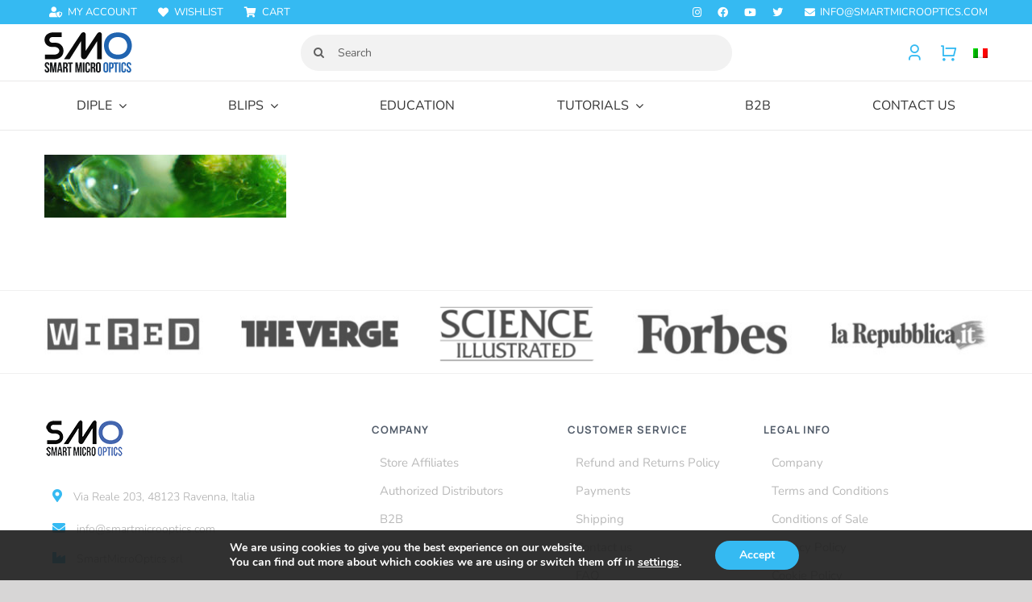

--- FILE ---
content_type: text/html; charset=UTF-8
request_url: https://smartmicrooptics.com/gallery/gocce-bg/
body_size: 35529
content:
<!DOCTYPE html>
<html class="avada-html-layout-wide avada-html-header-position-top" lang="en-US">
<head>
	<meta http-equiv="X-UA-Compatible" content="IE=edge" />
	<meta http-equiv="Content-Type" content="text/html; charset=utf-8"/>
	<meta name="viewport" content="width=device-width, initial-scale=1" />
					<script>document.documentElement.className = document.documentElement.className + ' yes-js js_active js'</script>
			<meta name='robots' content='index, follow, max-image-preview:large, max-snippet:-1, max-video-preview:-1' />

	<!-- This site is optimized with the Yoast SEO plugin v26.7 - https://yoast.com/wordpress/plugins/seo/ -->
	<title>gocce-bg - SmartMicroOptics</title>
	<link rel="canonical" href="https://smartmicrooptics.com/gallery/gocce-bg/" />
	<meta property="og:locale" content="en_US" />
	<meta property="og:type" content="article" />
	<meta property="og:title" content="gocce-bg - SmartMicroOptics" />
	<meta property="og:url" content="https://smartmicrooptics.com/gallery/gocce-bg/" />
	<meta property="og:site_name" content="SmartMicroOptics" />
	<meta property="article:publisher" content="https://www.facebook.com/blipslens/" />
	<meta property="og:image" content="https://smartmicrooptics.com/gallery/gocce-bg" />
	<meta property="og:image:width" content="1920" />
	<meta property="og:image:height" content="500" />
	<meta property="og:image:type" content="image/jpeg" />
	<meta name="twitter:card" content="summary_large_image" />
	<meta name="twitter:site" content="@blipslens" />
	<script type="application/ld+json" class="yoast-schema-graph">{"@context":"https://schema.org","@graph":[{"@type":"WebPage","@id":"https://smartmicrooptics.com/gallery/gocce-bg/","url":"https://smartmicrooptics.com/gallery/gocce-bg/","name":"gocce-bg - SmartMicroOptics","isPartOf":{"@id":"https://smartmicrooptics.com/#website"},"primaryImageOfPage":{"@id":"https://smartmicrooptics.com/gallery/gocce-bg/#primaryimage"},"image":{"@id":"https://smartmicrooptics.com/gallery/gocce-bg/#primaryimage"},"thumbnailUrl":"https://smartmicrooptics.com/wp-content/uploads/2016/04/gocce-bg.jpg","datePublished":"2016-04-28T11:36:42+00:00","breadcrumb":{"@id":"https://smartmicrooptics.com/gallery/gocce-bg/#breadcrumb"},"inLanguage":"en-US","potentialAction":[{"@type":"ReadAction","target":["https://smartmicrooptics.com/gallery/gocce-bg/"]}]},{"@type":"ImageObject","inLanguage":"en-US","@id":"https://smartmicrooptics.com/gallery/gocce-bg/#primaryimage","url":"https://smartmicrooptics.com/wp-content/uploads/2016/04/gocce-bg.jpg","contentUrl":"https://smartmicrooptics.com/wp-content/uploads/2016/04/gocce-bg.jpg","width":1920,"height":500},{"@type":"BreadcrumbList","@id":"https://smartmicrooptics.com/gallery/gocce-bg/#breadcrumb","itemListElement":[{"@type":"ListItem","position":1,"name":"Home","item":"https://smartmicrooptics.com/"},{"@type":"ListItem","position":2,"name":"Gallery","item":"https://smartmicrooptics.com/gallery/"},{"@type":"ListItem","position":3,"name":"gocce-bg"}]},{"@type":"WebSite","@id":"https://smartmicrooptics.com/#website","url":"https://smartmicrooptics.com/","name":"SmartMicroOptics","description":"Real microscopy, anywhere","publisher":{"@id":"https://smartmicrooptics.com/#organization"},"potentialAction":[{"@type":"SearchAction","target":{"@type":"EntryPoint","urlTemplate":"https://smartmicrooptics.com/?s={search_term_string}"},"query-input":{"@type":"PropertyValueSpecification","valueRequired":true,"valueName":"search_term_string"}}],"inLanguage":"en-US"},{"@type":"Organization","@id":"https://smartmicrooptics.com/#organization","name":"SmartMicroOptics","url":"https://smartmicrooptics.com/","logo":{"@type":"ImageObject","inLanguage":"en-US","@id":"https://smartmicrooptics.com/#/schema/logo/image/","url":"https://smartmicrooptics.com/wp-content/uploads/2016/04/logo-smo.png","contentUrl":"https://smartmicrooptics.com/wp-content/uploads/2016/04/logo-smo.png","width":100,"height":50,"caption":"SmartMicroOptics"},"image":{"@id":"https://smartmicrooptics.com/#/schema/logo/image/"},"sameAs":["https://www.facebook.com/blipslens/","https://x.com/blipslens","https://www.instagram.com/blipslens/","https://www.youtube.com/channel/UClGUOkYlK9UbHQ981FcHQZg?view_as=subscriber"]}]}</script>
	<!-- / Yoast SEO plugin. -->


<link rel='dns-prefetch' href='//capi-automation.s3.us-east-2.amazonaws.com' />
<link href='https://fonts.gstatic.com' crossorigin rel='preconnect' />
<link rel="alternate" type="application/rss+xml" title="SmartMicroOptics &raquo; Feed" href="https://smartmicrooptics.com/feed/" />
<link rel="alternate" type="application/rss+xml" title="SmartMicroOptics &raquo; Comments Feed" href="https://smartmicrooptics.com/comments/feed/" />
					<link rel="shortcut icon" href="https://smartmicrooptics.com/wp-content/uploads/2017/12/icon-16px-png.png" type="image/x-icon" />
		
		
					<!-- Android Icon -->
			<link rel="icon" sizes="192x192" href="https://smartmicrooptics.com/wp-content/uploads/2017/12/icon-57px-png.png">
		
					<!-- MS Edge Icon -->
			<meta name="msapplication-TileImage" content="https://smartmicrooptics.com/wp-content/uploads/2017/12/icon-72px-png.png">
				<link rel="alternate" type="application/rss+xml" title="SmartMicroOptics &raquo; gocce-bg Comments Feed" href="https://smartmicrooptics.com/gallery/gocce-bg/feed/" />
<link rel="alternate" title="oEmbed (JSON)" type="application/json+oembed" href="https://smartmicrooptics.com/wp-json/oembed/1.0/embed?url=https%3A%2F%2Fsmartmicrooptics.com%2Fgallery%2Fgocce-bg%2F" />
<link rel="alternate" title="oEmbed (XML)" type="text/xml+oembed" href="https://smartmicrooptics.com/wp-json/oembed/1.0/embed?url=https%3A%2F%2Fsmartmicrooptics.com%2Fgallery%2Fgocce-bg%2F&#038;format=xml" />
<style id='wp-img-auto-sizes-contain-inline-css' type='text/css'>
img:is([sizes=auto i],[sizes^="auto," i]){contain-intrinsic-size:3000px 1500px}
/*# sourceURL=wp-img-auto-sizes-contain-inline-css */
</style>
<style id='wp-emoji-styles-inline-css' type='text/css'>

	img.wp-smiley, img.emoji {
		display: inline !important;
		border: none !important;
		box-shadow: none !important;
		height: 1em !important;
		width: 1em !important;
		margin: 0 0.07em !important;
		vertical-align: -0.1em !important;
		background: none !important;
		padding: 0 !important;
	}
/*# sourceURL=wp-emoji-styles-inline-css */
</style>
<link rel='stylesheet' id='woocf-custom-style-css' href='https://smartmicrooptics.com/wp-content/plugins/woo-codice-fiscale/css/style.css?ver=6.9' type='text/css' media='all' />
<link rel='stylesheet' id='wcml-dropdown-click-0-css' href='//smartmicrooptics.com/wp-content/plugins/woocommerce-multilingual/templates/currency-switchers/legacy-dropdown-click/style.css?ver=5.5.3.1' type='text/css' media='all' />
<style id='woocommerce-inline-inline-css' type='text/css'>
.woocommerce form .form-row .required { visibility: visible; }
/*# sourceURL=woocommerce-inline-inline-css */
</style>
<link rel='stylesheet' id='wpml-legacy-horizontal-list-0-css' href='https://smartmicrooptics.com/wp-content/plugins/sitepress-multilingual-cms/templates/language-switchers/legacy-list-horizontal/style.min.css?ver=1' type='text/css' media='all' />
<style id='wpml-legacy-horizontal-list-0-inline-css' type='text/css'>
.wpml-ls-statics-shortcode_actions{background-color:#eeeeee;}.wpml-ls-statics-shortcode_actions, .wpml-ls-statics-shortcode_actions .wpml-ls-sub-menu, .wpml-ls-statics-shortcode_actions a {border-color:#cdcdcd;}.wpml-ls-statics-shortcode_actions a, .wpml-ls-statics-shortcode_actions .wpml-ls-sub-menu a, .wpml-ls-statics-shortcode_actions .wpml-ls-sub-menu a:link, .wpml-ls-statics-shortcode_actions li:not(.wpml-ls-current-language) .wpml-ls-link, .wpml-ls-statics-shortcode_actions li:not(.wpml-ls-current-language) .wpml-ls-link:link {color:#444444;background-color:#ffffff;}.wpml-ls-statics-shortcode_actions .wpml-ls-sub-menu a:hover,.wpml-ls-statics-shortcode_actions .wpml-ls-sub-menu a:focus, .wpml-ls-statics-shortcode_actions .wpml-ls-sub-menu a:link:hover, .wpml-ls-statics-shortcode_actions .wpml-ls-sub-menu a:link:focus {color:#000000;background-color:#eeeeee;}.wpml-ls-statics-shortcode_actions .wpml-ls-current-language > a {color:#444444;background-color:#ffffff;}.wpml-ls-statics-shortcode_actions .wpml-ls-current-language:hover>a, .wpml-ls-statics-shortcode_actions .wpml-ls-current-language>a:focus {color:#000000;background-color:#eeeeee;}
/*# sourceURL=wpml-legacy-horizontal-list-0-inline-css */
</style>
<link rel='stylesheet' id='wpml-menu-item-0-css' href='https://smartmicrooptics.com/wp-content/plugins/sitepress-multilingual-cms/templates/language-switchers/menu-item/style.min.css?ver=1' type='text/css' media='all' />
<link rel='stylesheet' id='cms-navigation-style-base-css' href='https://smartmicrooptics.com/wp-content/plugins/wpml-cms-nav/res/css/cms-navigation-base.css?ver=1.5.6' type='text/css' media='screen' />
<link rel='stylesheet' id='cms-navigation-style-css' href='https://smartmicrooptics.com/wp-content/plugins/wpml-cms-nav/res/css/cms-navigation.css?ver=1.5.6' type='text/css' media='screen' />
<link rel='stylesheet' id='jquery-selectBox-css' href='https://smartmicrooptics.com/wp-content/plugins/yith-woocommerce-wishlist/assets/css/jquery.selectBox.css?ver=1.2.0' type='text/css' media='all' />
<link rel='stylesheet' id='woocommerce_prettyPhoto_css-css' href='//smartmicrooptics.com/wp-content/plugins/woocommerce/assets/css/prettyPhoto.css?ver=3.1.6' type='text/css' media='all' />
<link rel='stylesheet' id='yith-wcwl-main-css' href='https://smartmicrooptics.com/wp-content/plugins/yith-woocommerce-wishlist/assets/css/style.css?ver=4.11.0' type='text/css' media='all' />
<style id='yith-wcwl-main-inline-css' type='text/css'>
 :root { --rounded-corners-radius: 16px; --add-to-cart-rounded-corners-radius: 16px; --color-headers-background: #F4F4F4; --feedback-duration: 3s } 
 :root { --rounded-corners-radius: 16px; --add-to-cart-rounded-corners-radius: 16px; --color-headers-background: #F4F4F4; --feedback-duration: 3s } 
/*# sourceURL=yith-wcwl-main-inline-css */
</style>
<link rel='stylesheet' id='moove_gdpr_frontend-css' href='https://smartmicrooptics.com/wp-content/plugins/gdpr-cookie-compliance/dist/styles/gdpr-main.css?ver=5.0.9' type='text/css' media='all' />
<style id='moove_gdpr_frontend-inline-css' type='text/css'>
#moove_gdpr_cookie_modal,#moove_gdpr_cookie_info_bar,.gdpr_cookie_settings_shortcode_content{font-family:&#039;Nunito&#039;,sans-serif}#moove_gdpr_save_popup_settings_button{background-color:#373737;color:#fff}#moove_gdpr_save_popup_settings_button:hover{background-color:#000}#moove_gdpr_cookie_info_bar .moove-gdpr-info-bar-container .moove-gdpr-info-bar-content a.mgbutton,#moove_gdpr_cookie_info_bar .moove-gdpr-info-bar-container .moove-gdpr-info-bar-content button.mgbutton{background-color:#35baf2}#moove_gdpr_cookie_modal .moove-gdpr-modal-content .moove-gdpr-modal-footer-content .moove-gdpr-button-holder a.mgbutton,#moove_gdpr_cookie_modal .moove-gdpr-modal-content .moove-gdpr-modal-footer-content .moove-gdpr-button-holder button.mgbutton,.gdpr_cookie_settings_shortcode_content .gdpr-shr-button.button-green{background-color:#35baf2;border-color:#35baf2}#moove_gdpr_cookie_modal .moove-gdpr-modal-content .moove-gdpr-modal-footer-content .moove-gdpr-button-holder a.mgbutton:hover,#moove_gdpr_cookie_modal .moove-gdpr-modal-content .moove-gdpr-modal-footer-content .moove-gdpr-button-holder button.mgbutton:hover,.gdpr_cookie_settings_shortcode_content .gdpr-shr-button.button-green:hover{background-color:#fff;color:#35baf2}#moove_gdpr_cookie_modal .moove-gdpr-modal-content .moove-gdpr-modal-close i,#moove_gdpr_cookie_modal .moove-gdpr-modal-content .moove-gdpr-modal-close span.gdpr-icon{background-color:#35baf2;border:1px solid #35baf2}#moove_gdpr_cookie_info_bar span.moove-gdpr-infobar-allow-all.focus-g,#moove_gdpr_cookie_info_bar span.moove-gdpr-infobar-allow-all:focus,#moove_gdpr_cookie_info_bar button.moove-gdpr-infobar-allow-all.focus-g,#moove_gdpr_cookie_info_bar button.moove-gdpr-infobar-allow-all:focus,#moove_gdpr_cookie_info_bar span.moove-gdpr-infobar-reject-btn.focus-g,#moove_gdpr_cookie_info_bar span.moove-gdpr-infobar-reject-btn:focus,#moove_gdpr_cookie_info_bar button.moove-gdpr-infobar-reject-btn.focus-g,#moove_gdpr_cookie_info_bar button.moove-gdpr-infobar-reject-btn:focus,#moove_gdpr_cookie_info_bar span.change-settings-button.focus-g,#moove_gdpr_cookie_info_bar span.change-settings-button:focus,#moove_gdpr_cookie_info_bar button.change-settings-button.focus-g,#moove_gdpr_cookie_info_bar button.change-settings-button:focus{-webkit-box-shadow:0 0 1px 3px #35baf2;-moz-box-shadow:0 0 1px 3px #35baf2;box-shadow:0 0 1px 3px #35baf2}#moove_gdpr_cookie_modal .moove-gdpr-modal-content .moove-gdpr-modal-close i:hover,#moove_gdpr_cookie_modal .moove-gdpr-modal-content .moove-gdpr-modal-close span.gdpr-icon:hover,#moove_gdpr_cookie_info_bar span[data-href]>u.change-settings-button{color:#35baf2}#moove_gdpr_cookie_modal .moove-gdpr-modal-content .moove-gdpr-modal-left-content #moove-gdpr-menu li.menu-item-selected a span.gdpr-icon,#moove_gdpr_cookie_modal .moove-gdpr-modal-content .moove-gdpr-modal-left-content #moove-gdpr-menu li.menu-item-selected button span.gdpr-icon{color:inherit}#moove_gdpr_cookie_modal .moove-gdpr-modal-content .moove-gdpr-modal-left-content #moove-gdpr-menu li a span.gdpr-icon,#moove_gdpr_cookie_modal .moove-gdpr-modal-content .moove-gdpr-modal-left-content #moove-gdpr-menu li button span.gdpr-icon{color:inherit}#moove_gdpr_cookie_modal .gdpr-acc-link{line-height:0;font-size:0;color:transparent;position:absolute}#moove_gdpr_cookie_modal .moove-gdpr-modal-content .moove-gdpr-modal-close:hover i,#moove_gdpr_cookie_modal .moove-gdpr-modal-content .moove-gdpr-modal-left-content #moove-gdpr-menu li a,#moove_gdpr_cookie_modal .moove-gdpr-modal-content .moove-gdpr-modal-left-content #moove-gdpr-menu li button,#moove_gdpr_cookie_modal .moove-gdpr-modal-content .moove-gdpr-modal-left-content #moove-gdpr-menu li button i,#moove_gdpr_cookie_modal .moove-gdpr-modal-content .moove-gdpr-modal-left-content #moove-gdpr-menu li a i,#moove_gdpr_cookie_modal .moove-gdpr-modal-content .moove-gdpr-tab-main .moove-gdpr-tab-main-content a:hover,#moove_gdpr_cookie_info_bar.moove-gdpr-dark-scheme .moove-gdpr-info-bar-container .moove-gdpr-info-bar-content a.mgbutton:hover,#moove_gdpr_cookie_info_bar.moove-gdpr-dark-scheme .moove-gdpr-info-bar-container .moove-gdpr-info-bar-content button.mgbutton:hover,#moove_gdpr_cookie_info_bar.moove-gdpr-dark-scheme .moove-gdpr-info-bar-container .moove-gdpr-info-bar-content a:hover,#moove_gdpr_cookie_info_bar.moove-gdpr-dark-scheme .moove-gdpr-info-bar-container .moove-gdpr-info-bar-content button:hover,#moove_gdpr_cookie_info_bar.moove-gdpr-dark-scheme .moove-gdpr-info-bar-container .moove-gdpr-info-bar-content span.change-settings-button:hover,#moove_gdpr_cookie_info_bar.moove-gdpr-dark-scheme .moove-gdpr-info-bar-container .moove-gdpr-info-bar-content button.change-settings-button:hover,#moove_gdpr_cookie_info_bar.moove-gdpr-dark-scheme .moove-gdpr-info-bar-container .moove-gdpr-info-bar-content u.change-settings-button:hover,#moove_gdpr_cookie_info_bar span[data-href]>u.change-settings-button,#moove_gdpr_cookie_info_bar.moove-gdpr-dark-scheme .moove-gdpr-info-bar-container .moove-gdpr-info-bar-content a.mgbutton.focus-g,#moove_gdpr_cookie_info_bar.moove-gdpr-dark-scheme .moove-gdpr-info-bar-container .moove-gdpr-info-bar-content button.mgbutton.focus-g,#moove_gdpr_cookie_info_bar.moove-gdpr-dark-scheme .moove-gdpr-info-bar-container .moove-gdpr-info-bar-content a.focus-g,#moove_gdpr_cookie_info_bar.moove-gdpr-dark-scheme .moove-gdpr-info-bar-container .moove-gdpr-info-bar-content button.focus-g,#moove_gdpr_cookie_info_bar.moove-gdpr-dark-scheme .moove-gdpr-info-bar-container .moove-gdpr-info-bar-content a.mgbutton:focus,#moove_gdpr_cookie_info_bar.moove-gdpr-dark-scheme .moove-gdpr-info-bar-container .moove-gdpr-info-bar-content button.mgbutton:focus,#moove_gdpr_cookie_info_bar.moove-gdpr-dark-scheme .moove-gdpr-info-bar-container .moove-gdpr-info-bar-content a:focus,#moove_gdpr_cookie_info_bar.moove-gdpr-dark-scheme .moove-gdpr-info-bar-container .moove-gdpr-info-bar-content button:focus,#moove_gdpr_cookie_info_bar.moove-gdpr-dark-scheme .moove-gdpr-info-bar-container .moove-gdpr-info-bar-content span.change-settings-button.focus-g,span.change-settings-button:focus,button.change-settings-button.focus-g,button.change-settings-button:focus,#moove_gdpr_cookie_info_bar.moove-gdpr-dark-scheme .moove-gdpr-info-bar-container .moove-gdpr-info-bar-content u.change-settings-button.focus-g,#moove_gdpr_cookie_info_bar.moove-gdpr-dark-scheme .moove-gdpr-info-bar-container .moove-gdpr-info-bar-content u.change-settings-button:focus{color:#35baf2}#moove_gdpr_cookie_modal .moove-gdpr-branding.focus-g span,#moove_gdpr_cookie_modal .moove-gdpr-modal-content .moove-gdpr-tab-main a.focus-g,#moove_gdpr_cookie_modal .moove-gdpr-modal-content .moove-gdpr-tab-main .gdpr-cd-details-toggle.focus-g{color:#35baf2}#moove_gdpr_cookie_modal.gdpr_lightbox-hide{display:none}
/*# sourceURL=moove_gdpr_frontend-inline-css */
</style>
<link rel='stylesheet' id='prdctfltr-css' href='https://smartmicrooptics.com/wp-content/plugins/prdctfltr/includes/css/styles.css?ver=8.2.0' type='text/css' media='all' />
<link rel='stylesheet' id='fusion-dynamic-css-css' href='https://smartmicrooptics.com/wp-content/uploads/fusion-styles/6d3924c2ec246226ef08766fb2bcfe26.min.css?ver=3.13.3' type='text/css' media='all' />
<script type="text/javascript" src="https://smartmicrooptics.com/wp-includes/js/jquery/jquery.min.js?ver=3.7.1" id="jquery-core-js"></script>
<script type="text/javascript" src="//smartmicrooptics.com/wp-content/plugins/revslider/sr6/assets/js/rbtools.min.js?ver=6.7.38" async id="tp-tools-js"></script>
<script type="text/javascript" src="//smartmicrooptics.com/wp-content/plugins/revslider/sr6/assets/js/rs6.min.js?ver=6.7.38" async id="revmin-js"></script>
<script type="text/javascript" src="https://smartmicrooptics.com/wp-content/plugins/woocommerce/assets/js/jquery-blockui/jquery.blockUI.min.js?ver=2.7.0-wc.10.4.3" id="wc-jquery-blockui-js" defer="defer" data-wp-strategy="defer"></script>
<script type="text/javascript" id="wc-add-to-cart-js-extra">
/* <![CDATA[ */
var wc_add_to_cart_params = {"ajax_url":"/wp-admin/admin-ajax.php","wc_ajax_url":"/?wc-ajax=%%endpoint%%","i18n_view_cart":"View cart","cart_url":"https://smartmicrooptics.com/cart/","is_cart":"","cart_redirect_after_add":"no"};
//# sourceURL=wc-add-to-cart-js-extra
/* ]]> */
</script>
<script type="text/javascript" src="https://smartmicrooptics.com/wp-content/plugins/woocommerce/assets/js/frontend/add-to-cart.min.js?ver=10.4.3" id="wc-add-to-cart-js" defer="defer" data-wp-strategy="defer"></script>
<script type="text/javascript" src="https://smartmicrooptics.com/wp-content/plugins/woocommerce/assets/js/js-cookie/js.cookie.min.js?ver=2.1.4-wc.10.4.3" id="wc-js-cookie-js" defer="defer" data-wp-strategy="defer"></script>
<script type="text/javascript" id="woocommerce-js-extra">
/* <![CDATA[ */
var woocommerce_params = {"ajax_url":"/wp-admin/admin-ajax.php","wc_ajax_url":"/?wc-ajax=%%endpoint%%","i18n_password_show":"Show password","i18n_password_hide":"Hide password"};
//# sourceURL=woocommerce-js-extra
/* ]]> */
</script>
<script type="text/javascript" src="https://smartmicrooptics.com/wp-content/plugins/woocommerce/assets/js/frontend/woocommerce.min.js?ver=10.4.3" id="woocommerce-js" defer="defer" data-wp-strategy="defer"></script>
<script type="text/javascript" id="wcexd-checkout-script-js-extra">
/* <![CDATA[ */
var options = {"cf_mandatory":"","piva_only_ue":"","ue":["AT","BE","BG","CY","CZ","DE","DK","EE","EL","ES","FI","FR","HR","HU","IE","IT","LU","LV","LT","MT","NL","PL","PT","RO","SE","SI","SK"],"only_italy":"","cf_only_italy":""};
//# sourceURL=wcexd-checkout-script-js-extra
/* ]]> */
</script>
<script type="text/javascript" src="https://smartmicrooptics.com/wp-content/plugins/wc-exporter-for-danea-premium/includes/wc-checkout-fields/js/wcexd-checkout.js?ver=6.9" id="wcexd-checkout-script-js"></script>
<link rel="https://api.w.org/" href="https://smartmicrooptics.com/wp-json/" /><link rel="alternate" title="JSON" type="application/json" href="https://smartmicrooptics.com/wp-json/wp/v2/media/748" /><link rel="EditURI" type="application/rsd+xml" title="RSD" href="https://smartmicrooptics.com/xmlrpc.php?rsd" />
<meta name="generator" content="WordPress 6.9" />
<meta name="generator" content="WooCommerce 10.4.3" />
<link rel='shortlink' href='https://smartmicrooptics.com/?p=748' />
<meta name="generator" content="WPML ver:4.8.6 stt:1,27;" />

<!-- Affiliates Manager plugin v2.9.49 - https://wpaffiliatemanager.com/ -->
<style type="text/css" id="css-fb-visibility">@media screen and (max-width: 640px){.fusion-no-small-visibility{display:none !important;}body .sm-text-align-center{text-align:center !important;}body .sm-text-align-left{text-align:left !important;}body .sm-text-align-right{text-align:right !important;}body .sm-flex-align-center{justify-content:center !important;}body .sm-flex-align-flex-start{justify-content:flex-start !important;}body .sm-flex-align-flex-end{justify-content:flex-end !important;}body .sm-mx-auto{margin-left:auto !important;margin-right:auto !important;}body .sm-ml-auto{margin-left:auto !important;}body .sm-mr-auto{margin-right:auto !important;}body .fusion-absolute-position-small{position:absolute;top:auto;width:100%;}.awb-sticky.awb-sticky-small{ position: sticky; top: var(--awb-sticky-offset,0); }}@media screen and (min-width: 641px) and (max-width: 1024px){.fusion-no-medium-visibility{display:none !important;}body .md-text-align-center{text-align:center !important;}body .md-text-align-left{text-align:left !important;}body .md-text-align-right{text-align:right !important;}body .md-flex-align-center{justify-content:center !important;}body .md-flex-align-flex-start{justify-content:flex-start !important;}body .md-flex-align-flex-end{justify-content:flex-end !important;}body .md-mx-auto{margin-left:auto !important;margin-right:auto !important;}body .md-ml-auto{margin-left:auto !important;}body .md-mr-auto{margin-right:auto !important;}body .fusion-absolute-position-medium{position:absolute;top:auto;width:100%;}.awb-sticky.awb-sticky-medium{ position: sticky; top: var(--awb-sticky-offset,0); }}@media screen and (min-width: 1025px){.fusion-no-large-visibility{display:none !important;}body .lg-text-align-center{text-align:center !important;}body .lg-text-align-left{text-align:left !important;}body .lg-text-align-right{text-align:right !important;}body .lg-flex-align-center{justify-content:center !important;}body .lg-flex-align-flex-start{justify-content:flex-start !important;}body .lg-flex-align-flex-end{justify-content:flex-end !important;}body .lg-mx-auto{margin-left:auto !important;margin-right:auto !important;}body .lg-ml-auto{margin-left:auto !important;}body .lg-mr-auto{margin-right:auto !important;}body .fusion-absolute-position-large{position:absolute;top:auto;width:100%;}.awb-sticky.awb-sticky-large{ position: sticky; top: var(--awb-sticky-offset,0); }}</style>	<noscript><style>.woocommerce-product-gallery{ opacity: 1 !important; }</style></noscript>
				<script  type="text/javascript">
				!function(f,b,e,v,n,t,s){if(f.fbq)return;n=f.fbq=function(){n.callMethod?
					n.callMethod.apply(n,arguments):n.queue.push(arguments)};if(!f._fbq)f._fbq=n;
					n.push=n;n.loaded=!0;n.version='2.0';n.queue=[];t=b.createElement(e);t.async=!0;
					t.src=v;s=b.getElementsByTagName(e)[0];s.parentNode.insertBefore(t,s)}(window,
					document,'script','https://connect.facebook.net/en_US/fbevents.js');
			</script>
			<!-- WooCommerce Facebook Integration Begin -->
			<script  type="text/javascript">

				fbq('init', '120734161904330', {}, {
    "agent": "woocommerce_0-10.4.3-3.5.15"
});

				document.addEventListener( 'DOMContentLoaded', function() {
					// Insert placeholder for events injected when a product is added to the cart through AJAX.
					document.body.insertAdjacentHTML( 'beforeend', '<div class=\"wc-facebook-pixel-event-placeholder\"></div>' );
				}, false );

			</script>
			<!-- WooCommerce Facebook Integration End -->
			<meta name="generator" content="Powered by Slider Revolution 6.7.38 - responsive, Mobile-Friendly Slider Plugin for WordPress with comfortable drag and drop interface." />
<meta name="generator" content="XforWooCommerce.com - Product Filter for WooCommerce"/><script>function setREVStartSize(e){
			//window.requestAnimationFrame(function() {
				window.RSIW = window.RSIW===undefined ? window.innerWidth : window.RSIW;
				window.RSIH = window.RSIH===undefined ? window.innerHeight : window.RSIH;
				try {
					var pw = document.getElementById(e.c).parentNode.offsetWidth,
						newh;
					pw = pw===0 || isNaN(pw) || (e.l=="fullwidth" || e.layout=="fullwidth") ? window.RSIW : pw;
					e.tabw = e.tabw===undefined ? 0 : parseInt(e.tabw);
					e.thumbw = e.thumbw===undefined ? 0 : parseInt(e.thumbw);
					e.tabh = e.tabh===undefined ? 0 : parseInt(e.tabh);
					e.thumbh = e.thumbh===undefined ? 0 : parseInt(e.thumbh);
					e.tabhide = e.tabhide===undefined ? 0 : parseInt(e.tabhide);
					e.thumbhide = e.thumbhide===undefined ? 0 : parseInt(e.thumbhide);
					e.mh = e.mh===undefined || e.mh=="" || e.mh==="auto" ? 0 : parseInt(e.mh,0);
					if(e.layout==="fullscreen" || e.l==="fullscreen")
						newh = Math.max(e.mh,window.RSIH);
					else{
						e.gw = Array.isArray(e.gw) ? e.gw : [e.gw];
						for (var i in e.rl) if (e.gw[i]===undefined || e.gw[i]===0) e.gw[i] = e.gw[i-1];
						e.gh = e.el===undefined || e.el==="" || (Array.isArray(e.el) && e.el.length==0)? e.gh : e.el;
						e.gh = Array.isArray(e.gh) ? e.gh : [e.gh];
						for (var i in e.rl) if (e.gh[i]===undefined || e.gh[i]===0) e.gh[i] = e.gh[i-1];
											
						var nl = new Array(e.rl.length),
							ix = 0,
							sl;
						e.tabw = e.tabhide>=pw ? 0 : e.tabw;
						e.thumbw = e.thumbhide>=pw ? 0 : e.thumbw;
						e.tabh = e.tabhide>=pw ? 0 : e.tabh;
						e.thumbh = e.thumbhide>=pw ? 0 : e.thumbh;
						for (var i in e.rl) nl[i] = e.rl[i]<window.RSIW ? 0 : e.rl[i];
						sl = nl[0];
						for (var i in nl) if (sl>nl[i] && nl[i]>0) { sl = nl[i]; ix=i;}
						var m = pw>(e.gw[ix]+e.tabw+e.thumbw) ? 1 : (pw-(e.tabw+e.thumbw)) / (e.gw[ix]);
						newh =  (e.gh[ix] * m) + (e.tabh + e.thumbh);
					}
					var el = document.getElementById(e.c);
					if (el!==null && el) el.style.height = newh+"px";
					el = document.getElementById(e.c+"_wrapper");
					if (el!==null && el) {
						el.style.height = newh+"px";
						el.style.display = "block";
					}
				} catch(e){
					console.log("Failure at Presize of Slider:" + e)
				}
			//});
		  };</script>
		<script type="text/javascript">
			var doc = document.documentElement;
			doc.setAttribute( 'data-useragent', navigator.userAgent );
		</script>
		<!-- Google tag (gtag.js) -->
<script async src="https://www.googletagmanager.com/gtag/js?id=G-MX7ES0Y9RQ"></script>
<script>
  window.dataLayer = window.dataLayer || [];
  function gtag(){dataLayer.push(arguments);}
  gtag('js', new Date());

  gtag('config', 'G-MX7ES0Y9RQ');
</script>

<!-- Hotjar Tracking Code for www.smartmicrooptics.com -->
<script>
    (function(h,o,t,j,a,r){
        h.hj=h.hj||function(){(h.hj.q=h.hj.q||[]).push(arguments)};
        h._hjSettings={hjid:709634,hjsv:6};
        a=o.getElementsByTagName('head')[0];
        r=o.createElement('script');r.async=1;
        r.src=t+h._hjSettings.hjid+j+h._hjSettings.hjsv;
        a.appendChild(r);
    })(window,document,'https://static.hotjar.com/c/hotjar-','.js?sv=');
</script>
	<link rel='stylesheet' id='wc-blocks-style-css' href='https://smartmicrooptics.com/wp-content/plugins/woocommerce/assets/client/blocks/wc-blocks.css?ver=wc-10.4.3' type='text/css' media='all' />
<style id='global-styles-inline-css' type='text/css'>
:root{--wp--preset--aspect-ratio--square: 1;--wp--preset--aspect-ratio--4-3: 4/3;--wp--preset--aspect-ratio--3-4: 3/4;--wp--preset--aspect-ratio--3-2: 3/2;--wp--preset--aspect-ratio--2-3: 2/3;--wp--preset--aspect-ratio--16-9: 16/9;--wp--preset--aspect-ratio--9-16: 9/16;--wp--preset--color--black: #000000;--wp--preset--color--cyan-bluish-gray: #abb8c3;--wp--preset--color--white: #ffffff;--wp--preset--color--pale-pink: #f78da7;--wp--preset--color--vivid-red: #cf2e2e;--wp--preset--color--luminous-vivid-orange: #ff6900;--wp--preset--color--luminous-vivid-amber: #fcb900;--wp--preset--color--light-green-cyan: #7bdcb5;--wp--preset--color--vivid-green-cyan: #00d084;--wp--preset--color--pale-cyan-blue: #8ed1fc;--wp--preset--color--vivid-cyan-blue: #0693e3;--wp--preset--color--vivid-purple: #9b51e0;--wp--preset--color--awb-color-1: rgba(255,255,255,1);--wp--preset--color--awb-color-2: rgba(219,226,234,1);--wp--preset--color--awb-color-3: rgba(181,181,181,1);--wp--preset--color--awb-color-4: rgba(53,186,242,1);--wp--preset--color--awb-color-5: rgba(0,196,204,1);--wp--preset--color--awb-color-6: rgba(127,135,149,1);--wp--preset--color--awb-color-7: rgba(81,91,105,1);--wp--preset--color--awb-color-8: rgba(51,51,51,1);--wp--preset--color--awb-color-custom-10: rgba(250,250,250,1);--wp--preset--color--awb-color-custom-11: rgba(114,132,156,1);--wp--preset--color--awb-color-custom-12: rgba(0,0,0,0.1);--wp--preset--color--awb-color-custom-13: rgba(140,149,163,1);--wp--preset--color--awb-color-custom-14: rgba(239,239,239,1);--wp--preset--color--awb-color-custom-15: rgba(219,226,234,0.8);--wp--preset--color--awb-color-custom-16: rgba(50,50,50,0.75);--wp--preset--color--awb-color-custom-17: rgba(21,140,219,1);--wp--preset--color--awb-color-custom-18: rgba(160,206,78,1);--wp--preset--gradient--vivid-cyan-blue-to-vivid-purple: linear-gradient(135deg,rgb(6,147,227) 0%,rgb(155,81,224) 100%);--wp--preset--gradient--light-green-cyan-to-vivid-green-cyan: linear-gradient(135deg,rgb(122,220,180) 0%,rgb(0,208,130) 100%);--wp--preset--gradient--luminous-vivid-amber-to-luminous-vivid-orange: linear-gradient(135deg,rgb(252,185,0) 0%,rgb(255,105,0) 100%);--wp--preset--gradient--luminous-vivid-orange-to-vivid-red: linear-gradient(135deg,rgb(255,105,0) 0%,rgb(207,46,46) 100%);--wp--preset--gradient--very-light-gray-to-cyan-bluish-gray: linear-gradient(135deg,rgb(238,238,238) 0%,rgb(169,184,195) 100%);--wp--preset--gradient--cool-to-warm-spectrum: linear-gradient(135deg,rgb(74,234,220) 0%,rgb(151,120,209) 20%,rgb(207,42,186) 40%,rgb(238,44,130) 60%,rgb(251,105,98) 80%,rgb(254,248,76) 100%);--wp--preset--gradient--blush-light-purple: linear-gradient(135deg,rgb(255,206,236) 0%,rgb(152,150,240) 100%);--wp--preset--gradient--blush-bordeaux: linear-gradient(135deg,rgb(254,205,165) 0%,rgb(254,45,45) 50%,rgb(107,0,62) 100%);--wp--preset--gradient--luminous-dusk: linear-gradient(135deg,rgb(255,203,112) 0%,rgb(199,81,192) 50%,rgb(65,88,208) 100%);--wp--preset--gradient--pale-ocean: linear-gradient(135deg,rgb(255,245,203) 0%,rgb(182,227,212) 50%,rgb(51,167,181) 100%);--wp--preset--gradient--electric-grass: linear-gradient(135deg,rgb(202,248,128) 0%,rgb(113,206,126) 100%);--wp--preset--gradient--midnight: linear-gradient(135deg,rgb(2,3,129) 0%,rgb(40,116,252) 100%);--wp--preset--font-size--small: 12px;--wp--preset--font-size--medium: 20px;--wp--preset--font-size--large: 24px;--wp--preset--font-size--x-large: 42px;--wp--preset--font-size--normal: 16px;--wp--preset--font-size--xlarge: 32px;--wp--preset--font-size--huge: 48px;--wp--preset--spacing--20: 0.44rem;--wp--preset--spacing--30: 0.67rem;--wp--preset--spacing--40: 1rem;--wp--preset--spacing--50: 1.5rem;--wp--preset--spacing--60: 2.25rem;--wp--preset--spacing--70: 3.38rem;--wp--preset--spacing--80: 5.06rem;--wp--preset--shadow--natural: 6px 6px 9px rgba(0, 0, 0, 0.2);--wp--preset--shadow--deep: 12px 12px 50px rgba(0, 0, 0, 0.4);--wp--preset--shadow--sharp: 6px 6px 0px rgba(0, 0, 0, 0.2);--wp--preset--shadow--outlined: 6px 6px 0px -3px rgb(255, 255, 255), 6px 6px rgb(0, 0, 0);--wp--preset--shadow--crisp: 6px 6px 0px rgb(0, 0, 0);}:where(.is-layout-flex){gap: 0.5em;}:where(.is-layout-grid){gap: 0.5em;}body .is-layout-flex{display: flex;}.is-layout-flex{flex-wrap: wrap;align-items: center;}.is-layout-flex > :is(*, div){margin: 0;}body .is-layout-grid{display: grid;}.is-layout-grid > :is(*, div){margin: 0;}:where(.wp-block-columns.is-layout-flex){gap: 2em;}:where(.wp-block-columns.is-layout-grid){gap: 2em;}:where(.wp-block-post-template.is-layout-flex){gap: 1.25em;}:where(.wp-block-post-template.is-layout-grid){gap: 1.25em;}.has-black-color{color: var(--wp--preset--color--black) !important;}.has-cyan-bluish-gray-color{color: var(--wp--preset--color--cyan-bluish-gray) !important;}.has-white-color{color: var(--wp--preset--color--white) !important;}.has-pale-pink-color{color: var(--wp--preset--color--pale-pink) !important;}.has-vivid-red-color{color: var(--wp--preset--color--vivid-red) !important;}.has-luminous-vivid-orange-color{color: var(--wp--preset--color--luminous-vivid-orange) !important;}.has-luminous-vivid-amber-color{color: var(--wp--preset--color--luminous-vivid-amber) !important;}.has-light-green-cyan-color{color: var(--wp--preset--color--light-green-cyan) !important;}.has-vivid-green-cyan-color{color: var(--wp--preset--color--vivid-green-cyan) !important;}.has-pale-cyan-blue-color{color: var(--wp--preset--color--pale-cyan-blue) !important;}.has-vivid-cyan-blue-color{color: var(--wp--preset--color--vivid-cyan-blue) !important;}.has-vivid-purple-color{color: var(--wp--preset--color--vivid-purple) !important;}.has-black-background-color{background-color: var(--wp--preset--color--black) !important;}.has-cyan-bluish-gray-background-color{background-color: var(--wp--preset--color--cyan-bluish-gray) !important;}.has-white-background-color{background-color: var(--wp--preset--color--white) !important;}.has-pale-pink-background-color{background-color: var(--wp--preset--color--pale-pink) !important;}.has-vivid-red-background-color{background-color: var(--wp--preset--color--vivid-red) !important;}.has-luminous-vivid-orange-background-color{background-color: var(--wp--preset--color--luminous-vivid-orange) !important;}.has-luminous-vivid-amber-background-color{background-color: var(--wp--preset--color--luminous-vivid-amber) !important;}.has-light-green-cyan-background-color{background-color: var(--wp--preset--color--light-green-cyan) !important;}.has-vivid-green-cyan-background-color{background-color: var(--wp--preset--color--vivid-green-cyan) !important;}.has-pale-cyan-blue-background-color{background-color: var(--wp--preset--color--pale-cyan-blue) !important;}.has-vivid-cyan-blue-background-color{background-color: var(--wp--preset--color--vivid-cyan-blue) !important;}.has-vivid-purple-background-color{background-color: var(--wp--preset--color--vivid-purple) !important;}.has-black-border-color{border-color: var(--wp--preset--color--black) !important;}.has-cyan-bluish-gray-border-color{border-color: var(--wp--preset--color--cyan-bluish-gray) !important;}.has-white-border-color{border-color: var(--wp--preset--color--white) !important;}.has-pale-pink-border-color{border-color: var(--wp--preset--color--pale-pink) !important;}.has-vivid-red-border-color{border-color: var(--wp--preset--color--vivid-red) !important;}.has-luminous-vivid-orange-border-color{border-color: var(--wp--preset--color--luminous-vivid-orange) !important;}.has-luminous-vivid-amber-border-color{border-color: var(--wp--preset--color--luminous-vivid-amber) !important;}.has-light-green-cyan-border-color{border-color: var(--wp--preset--color--light-green-cyan) !important;}.has-vivid-green-cyan-border-color{border-color: var(--wp--preset--color--vivid-green-cyan) !important;}.has-pale-cyan-blue-border-color{border-color: var(--wp--preset--color--pale-cyan-blue) !important;}.has-vivid-cyan-blue-border-color{border-color: var(--wp--preset--color--vivid-cyan-blue) !important;}.has-vivid-purple-border-color{border-color: var(--wp--preset--color--vivid-purple) !important;}.has-vivid-cyan-blue-to-vivid-purple-gradient-background{background: var(--wp--preset--gradient--vivid-cyan-blue-to-vivid-purple) !important;}.has-light-green-cyan-to-vivid-green-cyan-gradient-background{background: var(--wp--preset--gradient--light-green-cyan-to-vivid-green-cyan) !important;}.has-luminous-vivid-amber-to-luminous-vivid-orange-gradient-background{background: var(--wp--preset--gradient--luminous-vivid-amber-to-luminous-vivid-orange) !important;}.has-luminous-vivid-orange-to-vivid-red-gradient-background{background: var(--wp--preset--gradient--luminous-vivid-orange-to-vivid-red) !important;}.has-very-light-gray-to-cyan-bluish-gray-gradient-background{background: var(--wp--preset--gradient--very-light-gray-to-cyan-bluish-gray) !important;}.has-cool-to-warm-spectrum-gradient-background{background: var(--wp--preset--gradient--cool-to-warm-spectrum) !important;}.has-blush-light-purple-gradient-background{background: var(--wp--preset--gradient--blush-light-purple) !important;}.has-blush-bordeaux-gradient-background{background: var(--wp--preset--gradient--blush-bordeaux) !important;}.has-luminous-dusk-gradient-background{background: var(--wp--preset--gradient--luminous-dusk) !important;}.has-pale-ocean-gradient-background{background: var(--wp--preset--gradient--pale-ocean) !important;}.has-electric-grass-gradient-background{background: var(--wp--preset--gradient--electric-grass) !important;}.has-midnight-gradient-background{background: var(--wp--preset--gradient--midnight) !important;}.has-small-font-size{font-size: var(--wp--preset--font-size--small) !important;}.has-medium-font-size{font-size: var(--wp--preset--font-size--medium) !important;}.has-large-font-size{font-size: var(--wp--preset--font-size--large) !important;}.has-x-large-font-size{font-size: var(--wp--preset--font-size--x-large) !important;}
/*# sourceURL=global-styles-inline-css */
</style>
<link rel='stylesheet' id='wc-stripe-blocks-checkout-style-css' href='https://smartmicrooptics.com/wp-content/plugins/woocommerce-gateway-stripe/build/upe-blocks.css?ver=5149cca93b0373758856' type='text/css' media='all' />
<link rel='stylesheet' id='wp-block-library-css' href='https://smartmicrooptics.com/wp-includes/css/dist/block-library/style.min.css?ver=6.9' type='text/css' media='all' />
<style id='wp-block-library-inline-css' type='text/css'>
/*wp_block_styles_on_demand_placeholder:6969e7bc8e0ac*/
/*# sourceURL=wp-block-library-inline-css */
</style>
<style id='wp-block-library-theme-inline-css' type='text/css'>
.wp-block-audio :where(figcaption){color:#555;font-size:13px;text-align:center}.is-dark-theme .wp-block-audio :where(figcaption){color:#ffffffa6}.wp-block-audio{margin:0 0 1em}.wp-block-code{border:1px solid #ccc;border-radius:4px;font-family:Menlo,Consolas,monaco,monospace;padding:.8em 1em}.wp-block-embed :where(figcaption){color:#555;font-size:13px;text-align:center}.is-dark-theme .wp-block-embed :where(figcaption){color:#ffffffa6}.wp-block-embed{margin:0 0 1em}.blocks-gallery-caption{color:#555;font-size:13px;text-align:center}.is-dark-theme .blocks-gallery-caption{color:#ffffffa6}:root :where(.wp-block-image figcaption){color:#555;font-size:13px;text-align:center}.is-dark-theme :root :where(.wp-block-image figcaption){color:#ffffffa6}.wp-block-image{margin:0 0 1em}.wp-block-pullquote{border-bottom:4px solid;border-top:4px solid;color:currentColor;margin-bottom:1.75em}.wp-block-pullquote :where(cite),.wp-block-pullquote :where(footer),.wp-block-pullquote__citation{color:currentColor;font-size:.8125em;font-style:normal;text-transform:uppercase}.wp-block-quote{border-left:.25em solid;margin:0 0 1.75em;padding-left:1em}.wp-block-quote cite,.wp-block-quote footer{color:currentColor;font-size:.8125em;font-style:normal;position:relative}.wp-block-quote:where(.has-text-align-right){border-left:none;border-right:.25em solid;padding-left:0;padding-right:1em}.wp-block-quote:where(.has-text-align-center){border:none;padding-left:0}.wp-block-quote.is-large,.wp-block-quote.is-style-large,.wp-block-quote:where(.is-style-plain){border:none}.wp-block-search .wp-block-search__label{font-weight:700}.wp-block-search__button{border:1px solid #ccc;padding:.375em .625em}:where(.wp-block-group.has-background){padding:1.25em 2.375em}.wp-block-separator.has-css-opacity{opacity:.4}.wp-block-separator{border:none;border-bottom:2px solid;margin-left:auto;margin-right:auto}.wp-block-separator.has-alpha-channel-opacity{opacity:1}.wp-block-separator:not(.is-style-wide):not(.is-style-dots){width:100px}.wp-block-separator.has-background:not(.is-style-dots){border-bottom:none;height:1px}.wp-block-separator.has-background:not(.is-style-wide):not(.is-style-dots){height:2px}.wp-block-table{margin:0 0 1em}.wp-block-table td,.wp-block-table th{word-break:normal}.wp-block-table :where(figcaption){color:#555;font-size:13px;text-align:center}.is-dark-theme .wp-block-table :where(figcaption){color:#ffffffa6}.wp-block-video :where(figcaption){color:#555;font-size:13px;text-align:center}.is-dark-theme .wp-block-video :where(figcaption){color:#ffffffa6}.wp-block-video{margin:0 0 1em}:root :where(.wp-block-template-part.has-background){margin-bottom:0;margin-top:0;padding:1.25em 2.375em}
/*# sourceURL=/wp-includes/css/dist/block-library/theme.min.css */
</style>
<style id='classic-theme-styles-inline-css' type='text/css'>
/*! This file is auto-generated */
.wp-block-button__link{color:#fff;background-color:#32373c;border-radius:9999px;box-shadow:none;text-decoration:none;padding:calc(.667em + 2px) calc(1.333em + 2px);font-size:1.125em}.wp-block-file__button{background:#32373c;color:#fff;text-decoration:none}
/*# sourceURL=/wp-includes/css/classic-themes.min.css */
</style>
<link rel='stylesheet' id='rs-plugin-settings-css' href='//smartmicrooptics.com/wp-content/plugins/revslider/sr6/assets/css/rs6.css?ver=6.7.38' type='text/css' media='all' />
<style id='rs-plugin-settings-inline-css' type='text/css'>
.tp-caption a{color:#ff7302;text-shadow:none;-webkit-transition:all 0.2s ease-out;-moz-transition:all 0.2s ease-out;-o-transition:all 0.2s ease-out;-ms-transition:all 0.2s ease-out}.tp-caption a:hover{color:#ffa902}.tp-caption a{color:#ff7302;text-shadow:none;-webkit-transition:all 0.2s ease-out;-moz-transition:all 0.2s ease-out;-o-transition:all 0.2s ease-out;-ms-transition:all 0.2s ease-out}.tp-caption a:hover{color:#ffa902}.tp-caption a{color:#ff7302;text-shadow:none;-webkit-transition:all 0.2s ease-out;-moz-transition:all 0.2s ease-out;-o-transition:all 0.2s ease-out;-ms-transition:all 0.2s ease-out}.tp-caption a:hover{color:#ffa902}.tp-caption a{color:#ff7302;text-shadow:none;-webkit-transition:all 0.2s ease-out;-moz-transition:all 0.2s ease-out;-o-transition:all 0.2s ease-out;-ms-transition:all 0.2s ease-out}.tp-caption a:hover{color:#ffa902}.tp-caption a{color:#ff7302;text-shadow:none;-webkit-transition:all 0.2s ease-out;-moz-transition:all 0.2s ease-out;-o-transition:all 0.2s ease-out;-ms-transition:all 0.2s ease-out}.tp-caption a:hover{color:#ffa902}.tp-caption a{color:#ff7302;text-shadow:none;-webkit-transition:all 0.2s ease-out;-moz-transition:all 0.2s ease-out;-o-transition:all 0.2s ease-out;-ms-transition:all 0.2s ease-out}.tp-caption a:hover{color:#ffa902}.tp-caption a{color:#ff7302;text-shadow:none;-webkit-transition:all 0.2s ease-out;-moz-transition:all 0.2s ease-out;-o-transition:all 0.2s ease-out;-ms-transition:all 0.2s ease-out}.tp-caption a:hover{color:#ffa902}.tp-caption a{color:#ff7302;text-shadow:none;-webkit-transition:all 0.2s ease-out;-moz-transition:all 0.2s ease-out;-o-transition:all 0.2s ease-out;-ms-transition:all 0.2s ease-out}.tp-caption a:hover{color:#ffa902}.tp-caption a{color:#ff7302;text-shadow:none;-webkit-transition:all 0.2s ease-out;-moz-transition:all 0.2s ease-out;-o-transition:all 0.2s ease-out;-ms-transition:all 0.2s ease-out}.tp-caption a:hover{color:#ffa902}.tp-caption a{color:#ff7302;text-shadow:none;-webkit-transition:all 0.2s ease-out;-moz-transition:all 0.2s ease-out;-o-transition:all 0.2s ease-out;-ms-transition:all 0.2s ease-out}.tp-caption a:hover{color:#ffa902}.tp-caption a{color:#ff7302;text-shadow:none;-webkit-transition:all 0.2s ease-out;-moz-transition:all 0.2s ease-out;-o-transition:all 0.2s ease-out;-ms-transition:all 0.2s ease-out}.tp-caption a:hover{color:#ffa902}.tp-caption a{color:#ff7302;text-shadow:none;-webkit-transition:all 0.2s ease-out;-moz-transition:all 0.2s ease-out;-o-transition:all 0.2s ease-out;-ms-transition:all 0.2s ease-out}.tp-caption a:hover{color:#ffa902}.tp-caption a{color:#ff7302;text-shadow:none;-webkit-transition:all 0.2s ease-out;-moz-transition:all 0.2s ease-out;-o-transition:all 0.2s ease-out;-ms-transition:all 0.2s ease-out}.tp-caption a:hover{color:#ffa902}.tp-caption a{color:#ff7302;text-shadow:none;-webkit-transition:all 0.2s ease-out;-moz-transition:all 0.2s ease-out;-o-transition:all 0.2s ease-out;-ms-transition:all 0.2s ease-out}.tp-caption a:hover{color:#ffa902}
/*# sourceURL=rs-plugin-settings-inline-css */
</style>
</head>

<body class="attachment wp-singular attachment-template-default attachmentid-748 attachment-jpeg wp-theme-Avada wp-child-theme-Avada-Child-Theme theme-Avada woocommerce-no-js fusion-image-hovers fusion-pagination-sizing fusion-button_type-flat fusion-button_span-no fusion-button_gradient-linear avada-image-rollover-circle-yes avada-image-rollover-yes avada-image-rollover-direction-left fusion-body ltr fusion-sticky-header no-mobile-slidingbar no-desktop-totop no-mobile-totop fusion-disable-outline fusion-sub-menu-fade mobile-logo-pos-left layout-wide-mode avada-has-boxed-modal-shadow- layout-scroll-offset-full avada-has-zero-margin-offset-top fusion-top-header menu-text-align-center fusion-woo-product-design-classic fusion-woo-shop-page-columns-4 fusion-woo-related-columns-4 fusion-woo-archive-page-columns-3 fusion-woocommerce-equal-heights avada-has-woo-gallery-disabled woo-sale-badge-circle woo-outofstock-badge-top_bar mobile-menu-design-modern fusion-show-pagination-text fusion-header-layout-v1 avada-responsive avada-footer-fx-none avada-menu-highlight-style-background fusion-search-form-classic fusion-main-menu-search-dropdown fusion-avatar-square avada-sticky-shrinkage avada-dropdown-styles avada-blog-layout- avada-blog-archive-layout- avada-header-shadow-no avada-menu-icon-position-left avada-has-megamenu-shadow avada-has-header-100-width avada-has-titlebar-hide avada-header-border-color-full-transparent avada-has-pagination-padding avada-flyout-menu-direction-fade avada-ec-views-v1" data-awb-post-id="748">
		<a class="skip-link screen-reader-text" href="#content">Skip to content</a>

	<div id="boxed-wrapper">
		
		<div id="wrapper" class="fusion-wrapper">
			<div id="home" style="position:relative;top:-1px;"></div>
												<div class="fusion-tb-header"><div class="fusion-fullwidth fullwidth-box fusion-builder-row-1 fusion-flex-container nonhundred-percent-fullwidth non-hundred-percent-height-scrolling fusion-no-small-visibility" style="--awb-border-radius-top-left:0px;--awb-border-radius-top-right:0px;--awb-border-radius-bottom-right:0px;--awb-border-radius-bottom-left:0px;--awb-background-color:#35baf2;--awb-flex-wrap:wrap;" ><div class="fusion-builder-row fusion-row fusion-flex-align-items-flex-start fusion-flex-content-wrap" style="max-width:1216.8px;margin-left: calc(-4% / 2 );margin-right: calc(-4% / 2 );"><div class="fusion-layout-column fusion_builder_column fusion-builder-column-0 fusion_builder_column_1_2 1_2 fusion-flex-column" style="--awb-bg-size:cover;--awb-width-large:50%;--awb-margin-top-large:0px;--awb-spacing-right-large:3.84%;--awb-margin-bottom-large:0px;--awb-spacing-left-large:3.84%;--awb-width-medium:68%;--awb-order-medium:0;--awb-spacing-right-medium:2.8235294117647%;--awb-spacing-left-medium:2.8235294117647%;--awb-width-small:50%;--awb-order-small:2;--awb-spacing-right-small:3.84%;--awb-spacing-left-small:3.84%;"><div class="fusion-column-wrapper fusion-column-has-shadow fusion-flex-justify-content-flex-start fusion-content-layout-column"><nav class="awb-menu awb-menu_row awb-menu_em-hover mobile-mode-collapse-to-button awb-menu_icons-left awb-menu_dc-yes mobile-trigger-fullwidth-off awb-menu_mobile-toggle awb-menu_indent-left mobile-size-full-absolute loading mega-menu-loading awb-menu_desktop awb-menu_dropdown awb-menu_expand-right awb-menu_transition-opacity" style="--awb-font-size:13px;--awb-text-transform:uppercase;--awb-min-height:30px;--awb-items-padding-right:20px;--awb-color:#ffffff;--awb-active-color:#f9f9fb;--awb-active-border-bottom:1px;--awb-submenu-sep-color:rgba(0,0,0,0);--awb-submenu-border-radius-top-left:0px;--awb-submenu-border-radius-top-right:0px;--awb-submenu-border-radius-bottom-right:6px;--awb-submenu-border-radius-bottom-left:6px;--awb-submenu-active-bg:#35baf2;--awb-submenu-font-size:13px;--awb-submenu-text-transform:none;--awb-icons-size:13;--awb-icons-color:#ffffff;--awb-icons-hover-color:#f9f9fb;--awb-main-justify-content:flex-start;--awb-mobile-nav-button-align-hor:flex-end;--awb-mobile-nav-items-height:55;--awb-mobile-active-bg:#daff00;--awb-mobile-active-color:#000000;--awb-mobile-trigger-font-size:25px;--awb-mobile-trigger-color:#ffffff;--awb-mobile-trigger-background-color:rgba(255,255,255,0);--awb-mobile-sep-color:#ffffff;--awb-mobile-justify:flex-start;--awb-mobile-caret-left:auto;--awb-mobile-caret-right:0;--awb-box-shadow:0px 3px 10px 0px rgba(0,0,0,0.03);;--awb-fusion-font-family-typography:inherit;--awb-fusion-font-style-typography:normal;--awb-fusion-font-weight-typography:400;--awb-fusion-font-family-submenu-typography:inherit;--awb-fusion-font-style-submenu-typography:normal;--awb-fusion-font-weight-submenu-typography:400;--awb-fusion-font-family-mobile-typography:inherit;--awb-fusion-font-style-mobile-typography:normal;--awb-fusion-font-weight-mobile-typography:400;" aria-label="Top Menu - Sx" data-breakpoint="640" data-count="0" data-transition-type="left" data-transition-time="300" data-expand="right"><button type="button" class="awb-menu__m-toggle awb-menu__m-toggle_no-text" aria-expanded="false" aria-controls="menu-top-menu-sx"><span class="awb-menu__m-toggle-inner"><span class="collapsed-nav-text"><span class="screen-reader-text">Toggle Navigation</span></span><span class="awb-menu__m-collapse-icon awb-menu__m-collapse-icon_no-text"><span class="awb-menu__m-collapse-icon-open awb-menu__m-collapse-icon-open_no-text fa-bars fas"></span><span class="awb-menu__m-collapse-icon-close awb-menu__m-collapse-icon-close_no-text fa-times fas"></span></span></span></button><ul id="menu-top-menu-sx" class="fusion-menu awb-menu__main-ul awb-menu__main-ul_row"><li  id="menu-item-21931"  class="menu-item menu-item-type-post_type menu-item-object-page menu-item-21931 awb-menu__li awb-menu__main-li awb-menu__main-li_regular"  data-item-id="21931"><span class="awb-menu__main-background-default awb-menu__main-background-default_left"></span><span class="awb-menu__main-background-active awb-menu__main-background-active_left"></span><a  href="https://smartmicrooptics.com/my-account/" class="awb-menu__main-a awb-menu__main-a_regular fusion-flex-link"><span class="awb-menu__i awb-menu__i_main fusion-megamenu-icon"><i class="glyphicon fa-user-shield fas" aria-hidden="true"></i></span><span class="menu-text">My Account</span></a></li><li  id="menu-item-21930"  class="menu-item menu-item-type-post_type menu-item-object-page menu-item-21930 awb-menu__li awb-menu__main-li awb-menu__main-li_regular"  data-item-id="21930"><span class="awb-menu__main-background-default awb-menu__main-background-default_left"></span><span class="awb-menu__main-background-active awb-menu__main-background-active_left"></span><a  href="https://smartmicrooptics.com/wishlist/" class="awb-menu__main-a awb-menu__main-a_regular fusion-flex-link"><span class="awb-menu__i awb-menu__i_main fusion-megamenu-icon"><i class="glyphicon fa-heart fas" aria-hidden="true"></i></span><span class="menu-text">Wishlist</span></a></li><li  id="menu-item-21932"  class="menu-item menu-item-type-post_type menu-item-object-page menu-item-21932 awb-menu__li awb-menu__main-li awb-menu__main-li_regular"  data-item-id="21932"><span class="awb-menu__main-background-default awb-menu__main-background-default_left"></span><span class="awb-menu__main-background-active awb-menu__main-background-active_left"></span><a  href="https://smartmicrooptics.com/cart/" class="awb-menu__main-a awb-menu__main-a_regular fusion-flex-link"><span class="awb-menu__i awb-menu__i_main fusion-megamenu-icon"><i class="glyphicon fa-shopping-cart fas" aria-hidden="true"></i></span><span class="menu-text">Cart</span></a></li></ul></nav></div></div><div class="fusion-layout-column fusion_builder_column fusion-builder-column-1 fusion_builder_column_1_2 1_2 fusion-flex-column fusion-no-small-visibility fusion-no-medium-visibility" style="--awb-bg-size:cover;--awb-width-large:50%;--awb-margin-top-large:0px;--awb-spacing-right-large:3.84%;--awb-margin-bottom-large:0px;--awb-spacing-left-large:3.84%;--awb-width-medium:68%;--awb-order-medium:0;--awb-spacing-right-medium:2.8235294117647%;--awb-spacing-left-medium:2.8235294117647%;--awb-width-small:50%;--awb-order-small:2;--awb-spacing-right-small:3.84%;--awb-spacing-left-small:3.84%;"><div class="fusion-column-wrapper fusion-column-has-shadow fusion-flex-justify-content-flex-start fusion-content-layout-column"><nav class="awb-menu awb-menu_row awb-menu_em-hover mobile-mode-collapse-to-button awb-menu_icons-left awb-menu_dc-yes mobile-trigger-fullwidth-off awb-menu_mobile-toggle awb-menu_indent-left mobile-size-full-absolute loading mega-menu-loading awb-menu_desktop awb-menu_dropdown awb-menu_expand-right awb-menu_transition-opacity" style="--awb-font-size:13px;--awb-text-transform:uppercase;--awb-min-height:30px;--awb-justify-content:flex-end;--awb-items-padding-left:20px;--awb-color:#ffffff;--awb-active-color:#f9f9fb;--awb-active-border-bottom:1px;--awb-submenu-sep-color:rgba(0,0,0,0);--awb-submenu-border-radius-top-left:0px;--awb-submenu-border-radius-top-right:0px;--awb-submenu-border-radius-bottom-right:6px;--awb-submenu-border-radius-bottom-left:6px;--awb-submenu-active-bg:#35baf2;--awb-submenu-font-size:13px;--awb-submenu-text-transform:none;--awb-icons-size:13;--awb-icons-color:#ffffff;--awb-icons-hover-color:#f9f9fb;--awb-main-justify-content:flex-start;--awb-mobile-nav-button-align-hor:flex-end;--awb-mobile-nav-items-height:55;--awb-mobile-active-bg:#daff00;--awb-mobile-active-color:#000000;--awb-mobile-trigger-font-size:25px;--awb-mobile-trigger-color:#ffffff;--awb-mobile-trigger-background-color:rgba(255,255,255,0);--awb-mobile-sep-color:#ffffff;--awb-mobile-justify:flex-start;--awb-mobile-caret-left:auto;--awb-mobile-caret-right:0;--awb-box-shadow:0px 3px 10px 0px rgba(0,0,0,0.03);;--awb-fusion-font-family-typography:inherit;--awb-fusion-font-style-typography:normal;--awb-fusion-font-weight-typography:400;--awb-fusion-font-family-submenu-typography:inherit;--awb-fusion-font-style-submenu-typography:normal;--awb-fusion-font-weight-submenu-typography:400;--awb-fusion-font-family-mobile-typography:inherit;--awb-fusion-font-style-mobile-typography:normal;--awb-fusion-font-weight-mobile-typography:400;" aria-label="Top Menu Dx" data-breakpoint="640" data-count="1" data-transition-type="left" data-transition-time="300" data-expand="right"><button type="button" class="awb-menu__m-toggle awb-menu__m-toggle_no-text" aria-expanded="false" aria-controls="menu-top-menu-dx"><span class="awb-menu__m-toggle-inner"><span class="collapsed-nav-text"><span class="screen-reader-text">Toggle Navigation</span></span><span class="awb-menu__m-collapse-icon awb-menu__m-collapse-icon_no-text"><span class="awb-menu__m-collapse-icon-open awb-menu__m-collapse-icon-open_no-text fa-bars fas"></span><span class="awb-menu__m-collapse-icon-close awb-menu__m-collapse-icon-close_no-text fa-times fas"></span></span></span></button><ul id="menu-top-menu-dx" class="fusion-menu awb-menu__main-ul awb-menu__main-ul_row"><li  id="menu-item-21961"  class="menu-item menu-item-type-custom menu-item-object-custom menu-item-21961 awb-menu__li awb-menu__main-li awb-menu__main-li_regular"  data-item-id="21961"><span class="awb-menu__main-background-default awb-menu__main-background-default_left"></span><span class="awb-menu__main-background-active awb-menu__main-background-active_left"></span><a  href="https://www.instagram.com/blipslens" class="awb-menu__main-a awb-menu__main-a_regular awb-menu__main-a_icon-only fusion-flex-link"><span class="awb-menu__i awb-menu__i_main fusion-megamenu-icon"><i class="glyphicon fa-instagram fab" aria-hidden="true"></i></span><span class="menu-text"><span class="menu-title menu-title_no-desktop">Instagram</span></span></a></li><li  id="menu-item-21960"  class="menu-item menu-item-type-custom menu-item-object-custom menu-item-21960 awb-menu__li awb-menu__main-li awb-menu__main-li_regular"  data-item-id="21960"><span class="awb-menu__main-background-default awb-menu__main-background-default_left"></span><span class="awb-menu__main-background-active awb-menu__main-background-active_left"></span><a  href="https://www.facebook.com/diplemicro/" class="awb-menu__main-a awb-menu__main-a_regular awb-menu__main-a_icon-only fusion-flex-link"><span class="awb-menu__i awb-menu__i_main fusion-megamenu-icon"><i class="glyphicon fa-facebook fab" aria-hidden="true"></i></span><span class="menu-text"><span class="menu-title menu-title_no-desktop">Facebook</span></span></a></li><li  id="menu-item-21962"  class="menu-item menu-item-type-custom menu-item-object-custom menu-item-21962 awb-menu__li awb-menu__main-li awb-menu__main-li_regular"  data-item-id="21962"><span class="awb-menu__main-background-default awb-menu__main-background-default_left"></span><span class="awb-menu__main-background-active awb-menu__main-background-active_left"></span><a  href="https://www.youtube.com/channel/UClGUOkYlK9UbHQ981FcHQZg" class="awb-menu__main-a awb-menu__main-a_regular awb-menu__main-a_icon-only fusion-flex-link"><span class="awb-menu__i awb-menu__i_main fusion-megamenu-icon"><i class="glyphicon fa-youtube fab" aria-hidden="true"></i></span><span class="menu-text"><span class="menu-title menu-title_no-desktop">YouTube</span></span></a></li><li  id="menu-item-21963"  class="menu-item menu-item-type-custom menu-item-object-custom menu-item-21963 awb-menu__li awb-menu__main-li awb-menu__main-li_regular"  data-item-id="21963"><span class="awb-menu__main-background-default awb-menu__main-background-default_left"></span><span class="awb-menu__main-background-active awb-menu__main-background-active_left"></span><a  href="https://www.twitter.com/blipslens" class="awb-menu__main-a awb-menu__main-a_regular awb-menu__main-a_icon-only fusion-flex-link"><span class="awb-menu__i awb-menu__i_main fusion-megamenu-icon"><i class="glyphicon fa-twitter fab" aria-hidden="true"></i></span><span class="menu-text"><span class="menu-title menu-title_no-desktop">Twitter</span></span></a></li><li  id="menu-item-21933"  class="menu-item menu-item-type-custom menu-item-object-custom menu-item-21933 awb-menu__li awb-menu__main-li awb-menu__main-li_regular"  data-item-id="21933"><span class="awb-menu__main-background-default awb-menu__main-background-default_left"></span><span class="awb-menu__main-background-active awb-menu__main-background-active_left"></span><a  href="mailto:info@smartmicrooptics.com" class="awb-menu__main-a awb-menu__main-a_regular fusion-flex-link"><span class="awb-menu__i awb-menu__i_main fusion-megamenu-icon"><i class="glyphicon fa-envelope fas" aria-hidden="true"></i></span><span class="menu-text">info@smartmicrooptics.com</span></a></li></ul></nav></div></div></div></div><div class="fusion-fullwidth fullwidth-box fusion-builder-row-2 fusion-flex-container nonhundred-percent-fullwidth non-hundred-percent-height-scrolling fusion-no-small-visibility fusion-no-medium-visibility fusion-custom-z-index" style="--awb-border-color:#f2f2f2;--awb-border-radius-top-left:0px;--awb-border-radius-top-right:0px;--awb-border-radius-bottom-right:0px;--awb-border-radius-bottom-left:0px;--awb-z-index:9999;--awb-padding-top:10px;--awb-padding-right:30px;--awb-padding-bottom:10px;--awb-padding-left:30px;--awb-padding-top-medium:20px;--awb-background-color:#ffffff;--awb-flex-wrap:wrap;" ><div class="fusion-builder-row fusion-row fusion-flex-align-items-center fusion-flex-content-wrap" style="max-width:calc( 1170px + 100px );margin-left: calc(-100px / 2 );margin-right: calc(-100px / 2 );"><div class="fusion-layout-column fusion_builder_column fusion-builder-column-2 fusion_builder_column_1_4 1_4 fusion-flex-column fusion-no-small-visibility" style="--awb-bg-size:cover;--awb-width-large:25%;--awb-margin-top-large:0px;--awb-spacing-right-large:50px;--awb-margin-bottom-large:0px;--awb-spacing-left-large:50px;--awb-width-medium:50%;--awb-order-medium:0;--awb-spacing-right-medium:50px;--awb-spacing-left-medium:50px;--awb-width-small:100%;--awb-order-small:0;--awb-margin-top-small:10px;--awb-spacing-right-small:50px;--awb-spacing-left-small:50px;"><div class="fusion-column-wrapper fusion-column-has-shadow fusion-flex-justify-content-flex-start fusion-content-layout-column"><div class="fusion-image-element sm-text-align-center" style="--awb-caption-title-font-family:var(--h2_typography-font-family);--awb-caption-title-font-weight:var(--h2_typography-font-weight);--awb-caption-title-font-style:var(--h2_typography-font-style);--awb-caption-title-size:var(--h2_typography-font-size);--awb-caption-title-transform:var(--h2_typography-text-transform);--awb-caption-title-line-height:var(--h2_typography-line-height);--awb-caption-title-letter-spacing:var(--h2_typography-letter-spacing);"><span class=" has-fusion-standard-logo has-fusion-mobile-logo fusion-imageframe imageframe-none imageframe-1 hover-type-none"><a class="fusion-no-lightbox" href="https://smartmicrooptics.com/" target="_self"><img decoding="async" src="https://smartmicrooptics.com/wp-content/uploads/2024/03/logo-smo-50px.png" srcset="https://smartmicrooptics.com/wp-content/uploads/2024/03/logo-smo-50px.png 1x, https://smartmicrooptics.com/wp-content/uploads/2024/03/logo-smo-100px.png 2x" style="max-height:50px;height:auto;" retina_url="https://smartmicrooptics.com/wp-content/uploads/2024/03/logo-smo-100px.png" width="109" height="50" class="img-responsive fusion-standard-logo" alt="SmartMicroOptics Logo" /><img decoding="async" src="https://smartmicrooptics.com/wp-content/uploads/2024/03/logo-smo-50px.png" srcset="https://smartmicrooptics.com/wp-content/uploads/2024/03/logo-smo-50px.png 1x, https://smartmicrooptics.com/wp-content/uploads/2024/03/logo-smo-100px.png 2x" style="max-height:50px;height:auto;" retina_url="https://smartmicrooptics.com/wp-content/uploads/2024/03/logo-smo-100px.png" width="109" height="50" class="img-responsive fusion-mobile-logo" alt="SmartMicroOptics Logo" /></a></span></div></div></div><div class="fusion-layout-column fusion_builder_column fusion-builder-column-3 fusion_builder_column_1_2 1_2 fusion-flex-column" style="--awb-bg-size:cover;--awb-width-large:50%;--awb-margin-top-large:0px;--awb-spacing-right-large:50px;--awb-margin-bottom-large:0px;--awb-spacing-left-large:50px;--awb-width-medium:50%;--awb-order-medium:0;--awb-spacing-right-medium:50px;--awb-spacing-left-medium:50px;--awb-width-small:100%;--awb-order-small:0;--awb-margin-top-small:25px;--awb-spacing-right-small:50px;--awb-margin-bottom-small:5px;--awb-spacing-left-small:50px;"><div class="fusion-column-wrapper fusion-column-has-shadow fusion-flex-justify-content-flex-start fusion-content-layout-column"><div class="fusion-search-element fusion-search-element-1 fusion-search-form-clean" style="--awb-input-height:45px;--awb-border-radius:24px;--awb-text-color:#606060;--awb-border-color:rgba(37,162,227,0);--awb-focus-border-color:#35baf2;--awb-text-size:14px;--awb-bg-color:#f2f2f2;">		<form role="search" class="searchform fusion-search-form  fusion-live-search fusion-search-form-clean" method="get" action="https://smartmicrooptics.com/">
			<div class="fusion-search-form-content">

				
				<div class="fusion-search-field search-field">
					<label><span class="screen-reader-text">Search for:</span>
													<input type="search" class="s fusion-live-search-input" name="s" id="fusion-live-search-input-0" autocomplete="off" placeholder="Search" required aria-required="true" aria-label="Search"/>
											</label>
				</div>
				<div class="fusion-search-button search-button">
					<input type="submit" class="fusion-search-submit searchsubmit" aria-label="Search" value="&#xf002;" />
										<div class="fusion-slider-loading"></div>
									</div>

				<input type="hidden" name="post_type" value="product" /><input type="hidden" name="search_limit_to_post_titles" value="0" /><input type="hidden" name="add_woo_product_skus" value="0" /><input type="hidden" name="live_min_character" value="4" /><input type="hidden" name="live_posts_per_page" value="100" /><input type="hidden" name="live_search_display_featured_image" value="1" /><input type="hidden" name="live_search_display_post_type" value="0" /><input type="hidden" name="fs" value="1" />
			</div>


							<div class="fusion-search-results-wrapper"><div class="fusion-search-results"></div></div>
			
		</form>
		</div></div></div><div class="fusion-layout-column fusion_builder_column fusion-builder-column-4 fusion_builder_column_1_4 1_4 fusion-flex-column" style="--awb-bg-size:cover;--awb-width-large:25%;--awb-margin-top-large:0px;--awb-spacing-right-large:50px;--awb-margin-bottom-large:0px;--awb-spacing-left-large:50px;--awb-width-medium:50%;--awb-order-medium:0;--awb-spacing-right-medium:50px;--awb-spacing-left-medium:50px;--awb-width-small:100%;--awb-order-small:0;--awb-spacing-right-small:50px;--awb-spacing-left-small:50px;"><div class="fusion-column-wrapper fusion-column-has-shadow fusion-flex-justify-content-flex-start fusion-content-layout-column"><nav class="awb-menu awb-menu_row awb-menu_em-hover mobile-mode-collapse-to-button awb-menu_icons-left awb-menu_dc-yes mobile-trigger-fullwidth-off awb-menu_mobile-toggle awb-menu_indent-left mobile-size-full-absolute loading mega-menu-loading awb-menu_desktop awb-menu_dropdown awb-menu_expand-right awb-menu_transition-opacity fusion-no-medium-visibility fusion-no-large-visibility" style="--awb-font-size:20px;--awb-text-transform:uppercase;--awb-min-height:30px;--awb-justify-content:flex-end;--awb-items-padding-left:20px;--awb-color:#35baf2;--awb-active-color:#00949a;--awb-active-border-bottom:1px;--awb-submenu-sep-color:rgba(0,0,0,0);--awb-submenu-border-radius-top-left:0px;--awb-submenu-border-radius-top-right:0px;--awb-submenu-border-radius-bottom-right:6px;--awb-submenu-border-radius-bottom-left:6px;--awb-submenu-font-size:13px;--awb-submenu-text-transform:none;--awb-icons-size:22;--awb-icons-color:#35baf2;--awb-icons-hover-color:#00949a;--awb-main-justify-content:flex-start;--awb-mobile-nav-button-align-hor:flex-end;--awb-mobile-nav-items-height:55;--awb-mobile-active-bg:#daff00;--awb-mobile-active-color:#000000;--awb-mobile-trigger-font-size:25px;--awb-mobile-trigger-color:#ffffff;--awb-mobile-trigger-background-color:rgba(255,255,255,0);--awb-mobile-sep-color:#ffffff;--awb-mobile-justify:flex-start;--awb-mobile-caret-left:auto;--awb-mobile-caret-right:0;--awb-box-shadow:0px 3px 10px 0px rgba(0,0,0,0.03);;--awb-fusion-font-family-typography:inherit;--awb-fusion-font-style-typography:normal;--awb-fusion-font-weight-typography:400;--awb-fusion-font-family-submenu-typography:inherit;--awb-fusion-font-style-submenu-typography:normal;--awb-fusion-font-weight-submenu-typography:400;--awb-fusion-font-family-mobile-typography:inherit;--awb-fusion-font-style-mobile-typography:normal;--awb-fusion-font-weight-mobile-typography:400;" aria-label="Woo Icon" data-breakpoint="640" data-count="2" data-transition-type="left" data-transition-time="300" data-expand="right"><button type="button" class="awb-menu__m-toggle awb-menu__m-toggle_no-text" aria-expanded="false" aria-controls="menu-woo-icon"><span class="awb-menu__m-toggle-inner"><span class="collapsed-nav-text"><span class="screen-reader-text">Toggle Navigation</span></span><span class="awb-menu__m-collapse-icon awb-menu__m-collapse-icon_no-text"><span class="awb-menu__m-collapse-icon-open awb-menu__m-collapse-icon-open_no-text fa-bars fas"></span><span class="awb-menu__m-collapse-icon-close awb-menu__m-collapse-icon-close_no-text fa-times fas"></span></span></span></button><ul id="menu-woo-icon" class="fusion-menu awb-menu__main-ul awb-menu__main-ul_row"><li  id="menu-item-21929"  class="menu-item menu-item-type-custom menu-item-object-custom menu-item-has-children avada-menu-login-box menu-item-21929 awb-menu__li awb-menu__main-li awb-menu__main-li_regular"  data-item-id="21929"><span class="awb-menu__main-background-default awb-menu__main-background-default_left"></span><span class="awb-menu__main-background-active awb-menu__main-background-active_left"></span><a href="https://smartmicrooptics.com/my-account/" aria-haspopup="true" class="awb-menu__main-a awb-menu__main-a_regular awb-menu__main-a_icon-only fusion-flex-link"><span class="awb-menu__i awb-menu__i_main"><i class="glyphicon retail-user-3-line" aria-hidden="true"></i></span><span class="menu-text menu-text_no-desktop">My Account</span><span class="awb-menu__open-nav-submenu-hover"></span></a><ul class="awb-menu__sub-ul awb-menu__sub-ul_main"><li class="awb-menu__account-li"><form action="https://smartmicrooptics.com/wp-login.php" name="loginform" method="post"><div class="awb-menu__input-wrap"><label class="screen-reader-text hidden" for="username-woo-icon-6969e7bc9ed0c">Username:</label><input type="text" class="input-text" name="log" id="username-woo-icon-6969e7bc9ed0c" value="" placeholder="Username" /></div><div class="awb-menu__input-wrap"><label class="screen-reader-text hidden" for="password-woo-icon-6969e7bc9ed0c">Password:</label><input type="password" class="input-text" name="pwd" id="password-woo-icon-6969e7bc9ed0c" value="" placeholder="Password" /></div><label class="awb-menu__login-remember" for="awb-menu__remember-woo-icon-6969e7bc9ed0c"><input name="rememberme" type="checkbox" id="awb-menu__remember-woo-icon-6969e7bc9ed0c" value="forever"> Remember Me</label><input type="hidden" name="fusion_woo_login_box" value="true" /><div class="awb-menu__login-links"><input type="submit" name="wp-submit" id="wp-submit-woo-icon-6969e7bc9ed0c" class="button button-small default comment-submit" value="Log In"><input type="hidden" name="redirect" value=""></div><div class="awb-menu__login-reg"><a href="https://smartmicrooptics.com/my-account/" title="Register">Register</a></div></form></li></ul></li><li  id="menu-item-21928"  class="menu-item menu-item-type-custom menu-item-object-custom empty-cart fusion-widget-cart fusion-menu-cart avada-main-menu-cart fusion-menu-cart-hide-empty-counter fusion-counter-badge menu-item-21928 awb-menu__li awb-menu__main-li awb-menu__main-li_regular"  data-item-id="21928"><span class="awb-menu__main-background-default awb-menu__main-background-default_left"></span><span class="awb-menu__main-background-active awb-menu__main-background-active_left"></span><a href="https://smartmicrooptics.com/cart/" class="awb-menu__main-a awb-menu__main-a_regular awb-menu__main-a_icon-only fusion-flex-link"><span class="awb-menu__i awb-menu__i_main"><i class="glyphicon retail-shopping-cart-line" aria-hidden="true"></i></span><span class="menu-text menu-text_no-desktop">Cart</span><span class="fusion-widget-cart-number" style="background-color:#35baf2;color:#ffffff;" data-digits="1" data-cart-count="0">0</span><span class="awb-menu__open-nav-submenu-hover"></span></a><ul class="awb-menu__sub-ul awb-menu__sub-ul_main sub-menu avada-custom-menu-item-contents fusion-menu-cart-items avada-custom-menu-item-contents-empty"></ul></li><li  id="menu-item-wpml-ls-172-it"  class="menu-item-language menu-item wpml-ls-slot-172 wpml-ls-item wpml-ls-item-it wpml-ls-menu-item wpml-ls-first-item wpml-ls-last-item menu-item-type-wpml_ls_menu_item menu-item-object-wpml_ls_menu_item menu-item-wpml-ls-172-it awb-menu__li awb-menu__main-li awb-menu__main-li_regular"  data-classes="menu-item-language" data-item-id="wpml-ls-172-it"><span class="awb-menu__main-background-default awb-menu__main-background-default_left"></span><span class="awb-menu__main-background-active awb-menu__main-background-active_left"></span><a  title="Switch to Italian" href="https://smartmicrooptics.com/it/gallery/gocce-bg/" class="awb-menu__main-a awb-menu__main-a_regular wpml-ls-link" aria-label="Switch to Italian" role="menuitem"><span class="menu-text"><img decoding="async"
            class="wpml-ls-flag"
            src="https://smartmicrooptics.com/wp-content/plugins/sitepress-multilingual-cms/res/flags/it.png"
            alt="Italian"
            
            
    /></span></a></li></ul></nav><nav class="awb-menu awb-menu_row awb-menu_em-hover mobile-mode-collapse-to-button awb-menu_icons-left awb-menu_dc-no mobile-trigger-fullwidth-off awb-menu_mobile-toggle awb-menu_indent-left mobile-size-full-absolute loading mega-menu-loading awb-menu_desktop awb-menu_dropdown awb-menu_expand-right awb-menu_transition-opacity fusion-no-small-visibility" style="--awb-font-size:20px;--awb-text-transform:uppercase;--awb-min-height:30px;--awb-justify-content:flex-end;--awb-items-padding-left:20px;--awb-color:#35baf2;--awb-active-color:#00949a;--awb-active-border-bottom:1px;--awb-submenu-sep-color:rgba(0,0,0,0);--awb-submenu-border-radius-top-left:0px;--awb-submenu-border-radius-top-right:0px;--awb-submenu-border-radius-bottom-right:6px;--awb-submenu-border-radius-bottom-left:6px;--awb-submenu-space:8px;--awb-submenu-font-size:15px;--awb-submenu-text-transform:none;--awb-icons-size:22;--awb-icons-color:#35baf2;--awb-icons-hover-color:#00949a;--awb-main-justify-content:flex-start;--awb-mobile-nav-button-align-hor:flex-end;--awb-mobile-nav-items-height:55;--awb-mobile-active-bg:#daff00;--awb-mobile-active-color:#000000;--awb-mobile-trigger-font-size:25px;--awb-mobile-trigger-color:#ffffff;--awb-mobile-trigger-background-color:rgba(255,255,255,0);--awb-mobile-sep-color:#ffffff;--awb-mobile-justify:flex-start;--awb-mobile-caret-left:auto;--awb-mobile-caret-right:0;--awb-box-shadow:0px 3px 10px 0px rgba(0,0,0,0.03);;--awb-fusion-font-family-typography:inherit;--awb-fusion-font-style-typography:normal;--awb-fusion-font-weight-typography:400;--awb-fusion-font-family-submenu-typography:inherit;--awb-fusion-font-style-submenu-typography:normal;--awb-fusion-font-weight-submenu-typography:400;--awb-fusion-font-family-mobile-typography:inherit;--awb-fusion-font-style-mobile-typography:normal;--awb-fusion-font-weight-mobile-typography:400;" aria-label="Woo Icon" data-breakpoint="640" data-count="3" data-transition-type="left" data-transition-time="300" data-expand="right"><button type="button" class="awb-menu__m-toggle awb-menu__m-toggle_no-text" aria-expanded="false" aria-controls="menu-woo-icon"><span class="awb-menu__m-toggle-inner"><span class="collapsed-nav-text"><span class="screen-reader-text">Toggle Navigation</span></span><span class="awb-menu__m-collapse-icon awb-menu__m-collapse-icon_no-text"><span class="awb-menu__m-collapse-icon-open awb-menu__m-collapse-icon-open_no-text fa-bars fas"></span><span class="awb-menu__m-collapse-icon-close awb-menu__m-collapse-icon-close_no-text fa-times fas"></span></span></span></button><ul id="menu-woo-icon-1" class="fusion-menu awb-menu__main-ul awb-menu__main-ul_row"><li   class="menu-item menu-item-type-custom menu-item-object-custom menu-item-has-children avada-menu-login-box menu-item-21929 awb-menu__li awb-menu__main-li awb-menu__main-li_regular"  data-item-id="21929"><span class="awb-menu__main-background-default awb-menu__main-background-default_left"></span><span class="awb-menu__main-background-active awb-menu__main-background-active_left"></span><a href="https://smartmicrooptics.com/my-account/" aria-haspopup="true" class="awb-menu__main-a awb-menu__main-a_regular awb-menu__main-a_icon-only fusion-flex-link"><span class="awb-menu__i awb-menu__i_main"><i class="glyphicon retail-user-3-line" aria-hidden="true"></i></span><span class="menu-text menu-text_no-desktop">My Account</span><span class="awb-menu__open-nav-submenu-hover"></span></a><ul class="awb-menu__sub-ul awb-menu__sub-ul_main"><li class="awb-menu__account-li"><form action="https://smartmicrooptics.com/wp-login.php" name="loginform" method="post"><div class="awb-menu__input-wrap"><label class="screen-reader-text hidden" for="username-woo-icon-6969e7bc9f74d">Username:</label><input type="text" class="input-text" name="log" id="username-woo-icon-6969e7bc9f74d" value="" placeholder="Username" /></div><div class="awb-menu__input-wrap"><label class="screen-reader-text hidden" for="password-woo-icon-6969e7bc9f74d">Password:</label><input type="password" class="input-text" name="pwd" id="password-woo-icon-6969e7bc9f74d" value="" placeholder="Password" /></div><label class="awb-menu__login-remember" for="awb-menu__remember-woo-icon-6969e7bc9f74d"><input name="rememberme" type="checkbox" id="awb-menu__remember-woo-icon-6969e7bc9f74d" value="forever"> Remember Me</label><input type="hidden" name="fusion_woo_login_box" value="true" /><div class="awb-menu__login-links"><input type="submit" name="wp-submit" id="wp-submit-woo-icon-6969e7bc9f74d" class="button button-small default comment-submit" value="Log In"><input type="hidden" name="redirect" value=""></div><div class="awb-menu__login-reg"><a href="https://smartmicrooptics.com/my-account/" title="Register">Register</a></div></form></li></ul></li><li   class="menu-item menu-item-type-custom menu-item-object-custom empty-cart fusion-widget-cart fusion-menu-cart avada-main-menu-cart fusion-menu-cart-hide-empty-counter fusion-counter-badge menu-item-21928 awb-menu__li awb-menu__main-li awb-menu__main-li_regular"  data-item-id="21928"><span class="awb-menu__main-background-default awb-menu__main-background-default_left"></span><span class="awb-menu__main-background-active awb-menu__main-background-active_left"></span><a href="https://smartmicrooptics.com/cart/" class="awb-menu__main-a awb-menu__main-a_regular awb-menu__main-a_icon-only fusion-flex-link"><span class="awb-menu__i awb-menu__i_main"><i class="glyphicon retail-shopping-cart-line" aria-hidden="true"></i></span><span class="menu-text menu-text_no-desktop">Cart</span><span class="fusion-widget-cart-number" style="background-color:#35baf2;color:#ffffff;" data-digits="1" data-cart-count="0">0</span><span class="awb-menu__open-nav-submenu-hover"></span></a><ul class="awb-menu__sub-ul awb-menu__sub-ul_main sub-menu avada-custom-menu-item-contents fusion-menu-cart-items avada-custom-menu-item-contents-empty"></ul></li><li   class="menu-item-language menu-item wpml-ls-slot-172 wpml-ls-item wpml-ls-item-it wpml-ls-menu-item wpml-ls-first-item wpml-ls-last-item menu-item-type-wpml_ls_menu_item menu-item-object-wpml_ls_menu_item menu-item-wpml-ls-172-it awb-menu__li awb-menu__main-li awb-menu__main-li_regular"  data-classes="menu-item-language" data-item-id="wpml-ls-172-it"><span class="awb-menu__main-background-default awb-menu__main-background-default_left"></span><span class="awb-menu__main-background-active awb-menu__main-background-active_left"></span><a  title="Switch to Italian" href="https://smartmicrooptics.com/it/gallery/gocce-bg/" class="awb-menu__main-a awb-menu__main-a_regular wpml-ls-link" aria-label="Switch to Italian" role="menuitem"><span class="menu-text"><img decoding="async"
            class="wpml-ls-flag"
            src="https://smartmicrooptics.com/wp-content/plugins/sitepress-multilingual-cms/res/flags/it.png"
            alt="Italian"
            
            
    /></span></a></li></ul></nav></div></div></div></div><div class="fusion-fullwidth fullwidth-box fusion-builder-row-3 fusion-flex-container nonhundred-percent-fullwidth non-hundred-percent-height-scrolling fusion-no-medium-visibility fusion-no-large-visibility" style="--awb-border-radius-top-left:0px;--awb-border-radius-top-right:0px;--awb-border-radius-bottom-right:0px;--awb-border-radius-bottom-left:0px;--awb-padding-top:5px;--awb-padding-bottom:0px;--awb-margin-bottom:0px;--awb-min-height:40px;--awb-flex-wrap:wrap;" ><div class="fusion-builder-row fusion-row fusion-flex-align-items-center fusion-flex-content-wrap" style="max-width:1216.8px;margin-left: calc(-4% / 2 );margin-right: calc(-4% / 2 );"><div class="fusion-layout-column fusion_builder_column fusion-builder-column-5 fusion_builder_column_1_2 1_2 fusion-flex-column" style="--awb-bg-size:cover;--awb-width-large:50%;--awb-margin-top-large:15px;--awb-spacing-right-large:3.84%;--awb-margin-bottom-large:0px;--awb-spacing-left-large:3.84%;--awb-width-medium:100%;--awb-order-medium:0;--awb-spacing-right-medium:1.92%;--awb-spacing-left-medium:1.92%;--awb-width-small:60%;--awb-order-small:0;--awb-spacing-right-small:3.2%;--awb-spacing-left-small:3.2%;"><div class="fusion-column-wrapper fusion-column-has-shadow fusion-flex-justify-content-flex-start fusion-content-layout-column"><div class="fusion-search-element fusion-search-element-2 fusion-search-form-clean" style="--awb-input-height:36px;--awb-border-radius:24px;--awb-text-color:#606060;--awb-border-color:rgba(37,162,227,0);--awb-focus-border-color:#35baf2;--awb-text-size:14px;--awb-bg-color:#f2f2f2;">		<form role="search" class="searchform fusion-search-form  fusion-live-search fusion-search-form-clean" method="get" action="https://smartmicrooptics.com/">
			<div class="fusion-search-form-content">

				
				<div class="fusion-search-field search-field">
					<label><span class="screen-reader-text">Search for:</span>
													<input type="search" class="s fusion-live-search-input" name="s" id="fusion-live-search-input-1" autocomplete="off" placeholder="Ricerca" required aria-required="true" aria-label="Ricerca"/>
											</label>
				</div>
				<div class="fusion-search-button search-button">
					<input type="submit" class="fusion-search-submit searchsubmit" aria-label="Search" value="&#xf002;" />
										<div class="fusion-slider-loading"></div>
									</div>

				<input type="hidden" name="post_type" value="product" /><input type="hidden" name="search_limit_to_post_titles" value="0" /><input type="hidden" name="add_woo_product_skus" value="0" /><input type="hidden" name="live_min_character" value="4" /><input type="hidden" name="live_posts_per_page" value="100" /><input type="hidden" name="live_search_display_featured_image" value="1" /><input type="hidden" name="live_search_display_post_type" value="0" /><input type="hidden" name="fs" value="1" />
			</div>


							<div class="fusion-search-results-wrapper"><div class="fusion-search-results"></div></div>
			
		</form>
		</div></div></div><div class="fusion-layout-column fusion_builder_column fusion-builder-column-6 fusion_builder_column_1_2 1_2 fusion-flex-column" style="--awb-bg-size:cover;--awb-width-large:50%;--awb-margin-top-large:15px;--awb-spacing-right-large:3.84%;--awb-margin-bottom-large:0px;--awb-spacing-left-large:3.84%;--awb-width-medium:100%;--awb-order-medium:0;--awb-spacing-right-medium:1.92%;--awb-spacing-left-medium:1.92%;--awb-width-small:40%;--awb-order-small:0;--awb-spacing-right-small:4.8%;--awb-spacing-left-small:4.8%;"><div class="fusion-column-wrapper fusion-column-has-shadow fusion-flex-justify-content-flex-start fusion-content-layout-column"><nav class="awb-menu awb-menu_row awb-menu_em-hover mobile-mode-collapse-to-button awb-menu_icons-left awb-menu_dc-no mobile-trigger-fullwidth-off awb-menu_mobile-toggle awb-menu_indent-left mobile-size-full-absolute loading mega-menu-loading awb-menu_desktop awb-menu_dropdown awb-menu_expand-right awb-menu_transition-opacity fusion-no-medium-visibility fusion-no-large-visibility" style="--awb-transition-time:500;--awb-text-transform:none;--awb-gap:8px;--awb-justify-content:flex-end;--awb-color:#0d244c;--awb-active-color:#0d244c;--awb-submenu-sep-color:rgba(0,0,0,0);--awb-submenu-active-bg:#0d244c;--awb-submenu-active-color:#ffffff;--awb-submenu-font-size:15px;--awb-submenu-text-transform:none;--awb-icons-size:20;--awb-icons-color:#0d244c;--awb-icons-hover-color:#000000;--awb-main-justify-content:flex-start;--awb-mobile-nav-button-align-hor:flex-end;--awb-mobile-nav-items-height:55;--awb-mobile-active-bg:#65bc7b;--awb-mobile-active-color:#ffffff;--awb-mobile-trigger-font-size:25px;--awb-mobile-trigger-color:#000000;--awb-mobile-nav-trigger-bottom-margin:20px;--awb-mobile-sep-color:#ffffff;--awb-mobile-justify:flex-start;--awb-mobile-caret-left:auto;--awb-mobile-caret-right:0;--awb-box-shadow:0px 3px 10px 0px rgba(0,0,0,0.03);;--awb-fusion-font-family-typography:inherit;--awb-fusion-font-style-typography:normal;--awb-fusion-font-weight-typography:400;--awb-fusion-font-family-submenu-typography:inherit;--awb-fusion-font-style-submenu-typography:normal;--awb-fusion-font-weight-submenu-typography:400;--awb-fusion-font-family-mobile-typography:inherit;--awb-fusion-font-style-mobile-typography:normal;--awb-fusion-font-weight-mobile-typography:400;" aria-label="Woo Icon" data-breakpoint="0" data-count="4" data-transition-type="fade" data-transition-time="500" data-expand="right"><ul id="menu-woo-icon-2" class="fusion-menu awb-menu__main-ul awb-menu__main-ul_row"><li   class="menu-item menu-item-type-custom menu-item-object-custom menu-item-has-children avada-menu-login-box menu-item-21929 awb-menu__li awb-menu__main-li awb-menu__main-li_regular"  data-item-id="21929"><span class="awb-menu__main-background-default awb-menu__main-background-default_fade"></span><span class="awb-menu__main-background-active awb-menu__main-background-active_fade"></span><a href="https://smartmicrooptics.com/my-account/" aria-haspopup="true" class="awb-menu__main-a awb-menu__main-a_regular awb-menu__main-a_icon-only fusion-flex-link"><span class="awb-menu__i awb-menu__i_main"><i class="glyphicon retail-user-3-line" aria-hidden="true"></i></span><span class="menu-text menu-text_no-desktop">My Account</span><span class="awb-menu__open-nav-submenu-hover"></span></a><ul class="awb-menu__sub-ul awb-menu__sub-ul_main"><li class="awb-menu__account-li"><form action="https://smartmicrooptics.com/wp-login.php" name="loginform" method="post"><div class="awb-menu__input-wrap"><label class="screen-reader-text hidden" for="username-woo-icon-6969e7bca06a5">Username:</label><input type="text" class="input-text" name="log" id="username-woo-icon-6969e7bca06a5" value="" placeholder="Username" /></div><div class="awb-menu__input-wrap"><label class="screen-reader-text hidden" for="password-woo-icon-6969e7bca06a5">Password:</label><input type="password" class="input-text" name="pwd" id="password-woo-icon-6969e7bca06a5" value="" placeholder="Password" /></div><label class="awb-menu__login-remember" for="awb-menu__remember-woo-icon-6969e7bca06a5"><input name="rememberme" type="checkbox" id="awb-menu__remember-woo-icon-6969e7bca06a5" value="forever"> Remember Me</label><input type="hidden" name="fusion_woo_login_box" value="true" /><div class="awb-menu__login-links"><input type="submit" name="wp-submit" id="wp-submit-woo-icon-6969e7bca06a5" class="button button-small default comment-submit" value="Log In"><input type="hidden" name="redirect" value=""></div><div class="awb-menu__login-reg"><a href="https://smartmicrooptics.com/my-account/" title="Register">Register</a></div></form></li></ul></li><li   class="menu-item menu-item-type-custom menu-item-object-custom empty-cart fusion-widget-cart fusion-menu-cart avada-main-menu-cart fusion-menu-cart-hide-empty-counter fusion-counter-badge menu-item-21928 awb-menu__li awb-menu__main-li awb-menu__main-li_regular"  data-item-id="21928"><span class="awb-menu__main-background-default awb-menu__main-background-default_fade"></span><span class="awb-menu__main-background-active awb-menu__main-background-active_fade"></span><a href="https://smartmicrooptics.com/cart/" class="awb-menu__main-a awb-menu__main-a_regular awb-menu__main-a_icon-only fusion-flex-link"><span class="awb-menu__i awb-menu__i_main"><i class="glyphicon retail-shopping-cart-line" aria-hidden="true"></i></span><span class="menu-text menu-text_no-desktop">Cart</span><span class="fusion-widget-cart-number" style="background-color:#35baf2;color:#ffffff;" data-digits="1" data-cart-count="0">0</span><span class="awb-menu__open-nav-submenu-hover"></span></a><ul class="awb-menu__sub-ul awb-menu__sub-ul_main sub-menu avada-custom-menu-item-contents fusion-menu-cart-items avada-custom-menu-item-contents-empty"></ul></li><li   class="menu-item-language menu-item wpml-ls-slot-172 wpml-ls-item wpml-ls-item-it wpml-ls-menu-item wpml-ls-first-item wpml-ls-last-item menu-item-type-wpml_ls_menu_item menu-item-object-wpml_ls_menu_item menu-item-wpml-ls-172-it awb-menu__li awb-menu__main-li awb-menu__main-li_regular"  data-classes="menu-item-language" data-item-id="wpml-ls-172-it"><span class="awb-menu__main-background-default awb-menu__main-background-default_fade"></span><span class="awb-menu__main-background-active awb-menu__main-background-active_fade"></span><a  title="Switch to Italian" href="https://smartmicrooptics.com/it/gallery/gocce-bg/" class="awb-menu__main-a awb-menu__main-a_regular wpml-ls-link" aria-label="Switch to Italian" role="menuitem"><span class="menu-text"><img decoding="async"
            class="wpml-ls-flag"
            src="https://smartmicrooptics.com/wp-content/plugins/sitepress-multilingual-cms/res/flags/it.png"
            alt="Italian"
            
            
    /></span></a></li></ul></nav></div></div></div></div><div class="fusion-fullwidth fullwidth-box fusion-builder-row-4 fusion-flex-container main-menu nonhundred-percent-fullwidth non-hundred-percent-height-scrolling fusion-no-small-visibility fusion-sticky-container fusion-custom-z-index" style="--awb-background-position:center top;--awb-background-repeat:repeat-x;--awb-border-sizes-top:1px;--awb-border-sizes-bottom:1px;--awb-border-radius-top-left:0px;--awb-border-radius-top-right:0px;--awb-border-radius-bottom-right:0px;--awb-border-radius-bottom-left:0px;--awb-z-index:999;--awb-padding-top:0px;--awb-padding-right:30px;--awb-padding-bottom:0px;--awb-padding-left:30px;--awb-padding-top-small:20px;--awb-padding-bottom-small:20px;--awb-background-color:#ffffff;--awb-sticky-background-color:#ffffff !important;--awb-flex-wrap:wrap;" data-transition-offset="0" data-scroll-offset="0" data-sticky-small-visibility="1" data-sticky-medium-visibility="1" data-sticky-large-visibility="1" ><div class="fusion-builder-row fusion-row fusion-flex-align-items-center fusion-flex-justify-content-center fusion-flex-content-wrap" style="max-width:1216.8px;margin-left: calc(-4% / 2 );margin-right: calc(-4% / 2 );"><div class="fusion-layout-column fusion_builder_column fusion-builder-column-7 fusion_builder_column_1_1 1_1 fusion-flex-column" style="--awb-bg-size:cover;--awb-width-large:100%;--awb-margin-top-large:0px;--awb-spacing-right-large:1.92%;--awb-margin-bottom-large:0px;--awb-spacing-left-large:1.92%;--awb-width-medium:68%;--awb-order-medium:1;--awb-spacing-right-medium:2.8235294117647%;--awb-spacing-left-medium:2.8235294117647%;--awb-width-small:25%;--awb-order-small:1;--awb-spacing-right-small:7.68%;--awb-spacing-left-small:7.68%;"><div class="fusion-column-wrapper fusion-column-has-shadow fusion-flex-justify-content-flex-start fusion-content-layout-column"><nav class="awb-menu awb-menu_row awb-menu_em-hover mobile-mode-collapse-to-button awb-menu_icons-left awb-menu_dc-yes mobile-trigger-fullwidth-off awb-menu_mobile-toggle awb-menu_indent-left mobile-size-full-absolute loading mega-menu-loading awb-menu_desktop awb-menu_dropdown awb-menu_expand-right awb-menu_transition-opacity" style="--awb-text-transform:uppercase;--awb-min-height:60px;--awb-justify-content:space-between;--awb-items-padding-right:40px;--awb-items-padding-left:40px;--awb-color:#333333;--awb-active-color:#ffffff;--awb-active-bg:#35baf2;--awb-active-border-bottom:1px;--awb-submenu-sep-color:rgba(0,0,0,0);--awb-submenu-border-radius-top-left:0px;--awb-submenu-border-radius-top-right:0px;--awb-submenu-border-radius-bottom-right:6px;--awb-submenu-border-radius-bottom-left:6px;--awb-submenu-font-size:13px;--awb-submenu-text-transform:none;--awb-icons-color:#333333;--awb-icons-hover-color:#ffffff;--awb-main-justify-content:flex-start;--awb-mobile-nav-button-align-hor:flex-end;--awb-mobile-nav-items-height:55;--awb-mobile-active-bg:#35baf2;--awb-mobile-active-color:#000000;--awb-mobile-trigger-font-size:25px;--awb-mobile-trigger-color:#35baf2;--awb-mobile-trigger-background-color:rgba(255,255,255,0);--awb-mobile-sep-color:#ffffff;--awb-mobile-justify:flex-start;--awb-mobile-caret-left:auto;--awb-mobile-caret-right:0;--awb-box-shadow:0px 3px 10px 0px rgba(0,0,0,0.03);;--awb-fusion-font-family-typography:inherit;--awb-fusion-font-style-typography:normal;--awb-fusion-font-weight-typography:400;--awb-fusion-font-family-submenu-typography:inherit;--awb-fusion-font-style-submenu-typography:normal;--awb-fusion-font-weight-submenu-typography:400;--awb-fusion-font-family-mobile-typography:inherit;--awb-fusion-font-style-mobile-typography:normal;--awb-fusion-font-weight-mobile-typography:400;" aria-label="Main Menu" data-breakpoint="1024" data-count="5" data-transition-type="fade" data-transition-time="300" data-expand="right"><button type="button" class="awb-menu__m-toggle awb-menu__m-toggle_no-text" aria-expanded="false" aria-controls="menu-main-menu"><span class="awb-menu__m-toggle-inner"><span class="collapsed-nav-text"><span class="screen-reader-text">Toggle Navigation</span></span><span class="awb-menu__m-collapse-icon awb-menu__m-collapse-icon_no-text"><span class="awb-menu__m-collapse-icon-open awb-menu__m-collapse-icon-open_no-text fa-bars fas"></span><span class="awb-menu__m-collapse-icon-close awb-menu__m-collapse-icon-close_no-text fa-times fas"></span></span></span></button><ul id="menu-main-menu" class="fusion-menu awb-menu__main-ul awb-menu__main-ul_row"><li  id="menu-item-21968"  class="menu-item menu-item-type-taxonomy menu-item-object-product_cat menu-item-has-children menu-item-21968 awb-menu__li awb-menu__main-li awb-menu__main-li_regular"  data-item-id="21968"><span class="awb-menu__main-background-default awb-menu__main-background-default_fade"></span><span class="awb-menu__main-background-active awb-menu__main-background-active_fade"></span><a  href="https://smartmicrooptics.com/product-category/portable-and-powerful-microscope-for-any-smartphone-or-tablet/" class="awb-menu__main-a awb-menu__main-a_regular"><span class="menu-text">Diple</span><span class="awb-menu__open-nav-submenu-hover"></span></a><button type="button" aria-label="Open submenu of Diple" aria-expanded="false" class="awb-menu__open-nav-submenu_mobile awb-menu__open-nav-submenu_main"></button><div class="awb-menu__mega-wrap" id="awb-mega-menu-26971" data-width="viewport_width" style="--awb-megamenu-width:100vw"><div class="fusion-fullwidth fullwidth-box fusion-builder-row-4-1 fusion-flex-container has-pattern-background has-mask-background mega-menu-box hundred-percent-fullwidth non-hundred-percent-height-scrolling" style="--link_color: var(--awb-color7);--awb-border-sizes-top:1px;--awb-border-sizes-bottom:1px;--awb-border-sizes-left:1px;--awb-border-sizes-right:1px;--awb-border-color:#d8dee4;--awb-border-radius-top-left:0px;--awb-border-radius-top-right:0px;--awb-border-radius-bottom-right:0px;--awb-border-radius-bottom-left:0px;--awb-padding-top:30px;--awb-padding-right:30px;--awb-padding-bottom:30px;--awb-padding-left:30px;--awb-background-color:#ffffff;--awb-flex-wrap:wrap;--awb-box-shadow:0px 4px 13px 0px rgba(19,21,22,0.06);" ><div class="fusion-builder-row fusion-row fusion-flex-align-items-stretch fusion-flex-content-wrap" style="width:102% !important;max-width:102% !important;margin-left: calc(-2% / 2 );margin-right: calc(-2% / 2 );"><div class="fusion-layout-column fusion_builder_column fusion-builder-column-8 fusion_builder_column_1_5 1_5 fusion-flex-column" style="--awb-bg-size:cover;--awb-width-large:20%;--awb-flex-grow:0;--awb-flex-shrink:0;--awb-margin-top-large:15px;--awb-spacing-right-large:4.9%;--awb-margin-bottom-large:0px;--awb-spacing-left-large:4.9%;--awb-width-medium:100%;--awb-order-medium:0;--awb-flex-grow-medium:0;--awb-flex-shrink-medium:0;--awb-spacing-right-medium:0.98%;--awb-spacing-left-medium:0.98%;--awb-width-small:100%;--awb-order-small:0;--awb-flex-grow-small:0;--awb-flex-shrink-small:0;--awb-spacing-right-small:0.98%;--awb-margin-bottom-small:50px;--awb-spacing-left-small:0.98%;"><div class="fusion-column-wrapper fusion-column-has-shadow fusion-flex-justify-content-flex-start fusion-content-layout-column"><div class="fusion-image-element " style="--awb-max-width:200px;--awb-caption-title-font-family:var(--h2_typography-font-family);--awb-caption-title-font-weight:var(--h2_typography-font-weight);--awb-caption-title-font-style:var(--h2_typography-font-style);--awb-caption-title-size:var(--h2_typography-font-size);--awb-caption-title-transform:var(--h2_typography-text-transform);--awb-caption-title-line-height:var(--h2_typography-line-height);--awb-caption-title-letter-spacing:var(--h2_typography-letter-spacing);"><span class=" fusion-imageframe imageframe-none imageframe-2 hover-type-none"><a class="fusion-no-lightbox" href="https://smartmicrooptics.com/product-category/portable-and-powerful-microscope-for-any-smartphone-or-tablet/" target="_self"><img fetchpriority="high" decoding="async" width="666" height="215" src="https://smartmicrooptics.com/wp-content/uploads/2024/06/DIPLE.svg" alt class="img-responsive wp-image-26100"/></a></span></div></div></div><div class="fusion-layout-column fusion_builder_column fusion-builder-column-9 fusion_builder_column_2_5 2_5 fusion-flex-column fusion-column-inner-bg-wrapper" style="--awb-inner-bg-size:cover;--awb-width-large:40%;--awb-flex-grow:0;--awb-flex-shrink:0;--awb-margin-top-large:15px;--awb-spacing-right-large:2.45%;--awb-margin-bottom-large:0px;--awb-spacing-left-large:2.45%;--awb-width-medium:100%;--awb-order-medium:0;--awb-flex-grow-medium:0;--awb-flex-shrink-medium:0;--awb-spacing-right-medium:0.98%;--awb-spacing-left-medium:0.98%;--awb-width-small:100%;--awb-order-small:0;--awb-flex-grow-small:0;--awb-flex-shrink-small:0;--awb-spacing-right-small:0.98%;--awb-margin-bottom-small:50px;--awb-spacing-left-small:0.98%;"><span class="fusion-column-inner-bg hover-type-none"><a class="fusion-column-anchor" href="https://smartmicrooptics.com/product-category/portable-and-powerful-microscope-for-any-smartphone-or-tablet/"><span class="fusion-column-inner-bg-image"></span></a></span><div class="fusion-column-wrapper fusion-column-has-shadow fusion-flex-justify-content-flex-start fusion-content-layout-column"><div class="fusion-title title fusion-title-1 fusion-sep-none fusion-title-text fusion-title-size-paragraph link-blu-megamenu" style="--awb-text-color:var(--awb-color4);--awb-margin-top:0px;--awb-margin-bottom:0px;--awb-margin-bottom-small:30px;--awb-font-size:1.5rem;"><p class="fusion-title-heading title-heading-left title-heading-tag fusion-responsive-typography-calculated" style="margin:0;text-transform:uppercase;font-size:1em;--fontSize:24;line-height:1;"><a href="https://smartmicrooptics.com/product-category/portable-and-powerful-microscope-for-any-smartphone-or-tablet/" class="awb-custom-text-color awb-custom-text-hover-color" target="_self">Diple</a></p></div><div class="fusion-text fusion-text-1" style="--awb-font-size:0.9rem;--awb-text-transform:capitalize;--awb-margin-top:0px;"><p>The original family of compact and portable kits that transform any smartphone or tablet into a powerful, <strong>bright-field microscope</strong>, with different lenses and stages to suit a wide range of needs.</p>
</div><div class="fusion-separator" style="align-self: flex-start;margin-right:auto;margin-top:0px;margin-bottom:10px;width:100%;max-width:90%;"><div class="fusion-separator-border sep-single sep-solid" style="--awb-height:20px;--awb-amount:20px;border-color:#dbe2ea;border-top-width:1px;"></div></div><div class="fusion-builder-row fusion-builder-row-inner fusion-row fusion-flex-align-items-stretch fusion-flex-content-wrap" style="width:102% !important;max-width:102% !important;margin-left: calc(-2% / 2 );margin-right: calc(-2% / 2 );"><div class="fusion-layout-column fusion_builder_column_inner fusion-builder-nested-column-0 fusion_builder_column_inner_1_2 1_2 fusion-flex-column" style="--awb-bg-size:cover;--awb-width-large:50%;--awb-margin-top-large:15px;--awb-spacing-right-large:1.96%;--awb-margin-bottom-large:15px;--awb-spacing-left-large:1.96%;--awb-width-medium:100%;--awb-order-medium:0;--awb-spacing-right-medium:0.98%;--awb-spacing-left-medium:0.98%;--awb-width-small:100%;--awb-order-small:0;--awb-spacing-right-small:0.98%;--awb-spacing-left-small:0.98%;"><div class="fusion-column-wrapper fusion-column-has-shadow fusion-flex-justify-content-flex-start fusion-content-layout-column"><div class="fusion-title title fusion-title-2 fusion-sep-none fusion-title-text fusion-title-size-three" style="--awb-text-color:var(--awb-color4);--awb-margin-top:0px;--awb-margin-bottom-small:30px;--awb-font-size:1.3rem;"><h3 class="fusion-title-heading title-heading-left fusion-responsive-typography-calculated" style="margin:0;text-transform:uppercase;font-size:1em;--fontSize:20.8;--minFontSize:20.8;line-height:1.2;"><a href="https://smartmicrooptics.com/product-category/diple-microscope/diple-kit/" class="awb-custom-text-color awb-custom-text-hover-color" target="_self">Diple Kit</a></h3></div><div class="fusion-title title fusion-title-3 fusion-sep-none fusion-title-text fusion-title-size-four text-mega-menu" style="--awb-text-color:var(--awb-color7);--awb-margin-top:0px;--awb-margin-left:10px;--awb-font-size:14px;"><h4 class="fusion-title-heading title-heading-left fusion-responsive-typography-calculated" style="margin:0;text-transform:var(--awb-typography2-text-transform);font-size:1em;--fontSize:14;--minFontSize:14;line-height:1.3;"><a href="https://smartmicrooptics.com/product/diple-black-fine/" class="awb-custom-text-color awb-custom-text-hover-color" target="_self">DIPLE BF &#8211; advanced level kit</a></h4></div><div class="fusion-title title fusion-title-4 fusion-sep-none fusion-title-text fusion-title-size-four text-mega-menu" style="--awb-text-color:var(--awb-color7);--awb-margin-top:0px;--awb-margin-left:10px;--awb-font-size:14px;"><h4 class="fusion-title-heading title-heading-left fusion-responsive-typography-calculated" style="margin:0;text-transform:var(--awb-typography2-text-transform);font-size:1em;--fontSize:14;--minFontSize:14;line-height:1.3;"><a href="https://smartmicrooptics.com/product/diple-redgrey-with-standard-stage/" class="awb-custom-text-color awb-custom-text-hover-color" target="_self">DIPLE RGS &#8211; intermediate kit</a></h4></div><div class="fusion-title title fusion-title-5 fusion-sep-none fusion-title-text fusion-title-size-four text-mega-menu" style="--awb-text-color:var(--awb-color7);--awb-margin-top:0px;--awb-margin-left:10px;--awb-font-size:14px;"><h4 class="fusion-title-heading title-heading-left fusion-responsive-typography-calculated" style="margin:0;text-transform:var(--awb-typography2-text-transform);font-size:1em;--fontSize:14;--minFontSize:14;line-height:1.3;"><a href="https://smartmicrooptics.com/product/diple-red-standard-stage/" class="awb-custom-text-color awb-custom-text-hover-color" target="_self">DIPLE RS &#8211; entry level kit</a></h4></div><div class="fusion-title title fusion-title-6 fusion-sep-none fusion-title-text fusion-title-size-four text-mega-menu" style="--awb-text-color:var(--awb-color7);--awb-margin-top:0px;--awb-margin-left:10px;--awb-font-size:14px;"><h4 class="fusion-title-heading title-heading-left fusion-responsive-typography-calculated" style="margin:0;text-transform:var(--awb-typography2-text-transform);font-size:1em;--fontSize:14;--minFontSize:14;line-height:1.3;"><a href="https://smartmicrooptics.com/product/diple-lux/" class="awb-custom-text-color awb-custom-text-hover-color" target="_self">DIPLE Lux</a></h4></div><div class="fusion-title title fusion-title-7 fusion-sep-none fusion-title-text fusion-title-size-four text-mega-menu" style="--awb-text-color:var(--awb-color7);--awb-margin-top:0px;--awb-margin-left:10px;--awb-font-size:14px;"><h4 class="fusion-title-heading title-heading-left fusion-responsive-typography-calculated" style="margin:0;text-transform:var(--awb-typography2-text-transform);font-size:1em;--fontSize:14;--minFontSize:14;line-height:1.3;"><a href="https://smartmicrooptics.com/product/new-full-gift-pack/" class="awb-custom-text-color awb-custom-text-hover-color" target="_self">New Full Gift Pack</a></h4></div><div class="fusion-title title fusion-title-8 fusion-sep-none fusion-title-text fusion-title-size-four text-mega-menu" style="--awb-text-color:var(--awb-color7);--awb-margin-top:0px;--awb-margin-left:10px;--awb-font-size:14px;"><h4 class="fusion-title-heading title-heading-left fusion-responsive-typography-calculated" style="margin:0;text-transform:var(--awb-typography2-text-transform);font-size:1em;--fontSize:14;--minFontSize:14;line-height:1.3;"><a href="https://smartmicrooptics.com/product/edu-pack/" class="awb-custom-text-color awb-custom-text-hover-color" target="_self">EDU pack &#8211; Convenient pack for education</a></h4></div></div></div><div class="fusion-layout-column fusion_builder_column_inner fusion-builder-nested-column-1 fusion_builder_column_inner_1_2 1_2 fusion-flex-column" style="--awb-bg-size:cover;--awb-width-large:50%;--awb-margin-top-large:15px;--awb-spacing-right-large:1.96%;--awb-margin-bottom-large:15px;--awb-spacing-left-large:1.96%;--awb-width-medium:100%;--awb-order-medium:0;--awb-spacing-right-medium:0.98%;--awb-spacing-left-medium:0.98%;--awb-width-small:100%;--awb-order-small:0;--awb-spacing-right-small:0.98%;--awb-spacing-left-small:0.98%;"><div class="fusion-column-wrapper fusion-column-has-shadow fusion-flex-justify-content-flex-start fusion-content-layout-column"><div class="fusion-title title fusion-title-9 fusion-sep-none fusion-title-text fusion-title-size-three" style="--awb-text-color:var(--awb-color4);--awb-margin-top:0px;--awb-margin-bottom-small:30px;--awb-font-size:1.3rem;"><h3 class="fusion-title-heading title-heading-left fusion-responsive-typography-calculated" style="margin:0;text-transform:uppercase;font-size:1em;--fontSize:20.8;--minFontSize:20.8;line-height:1.2;"><a href="https://smartmicrooptics.com/product-category/diple-microscope/diple-lenses/" class="awb-custom-text-color awb-custom-text-hover-color" target="_self">Diple Lenses</a></h3></div><div class="fusion-title title fusion-title-10 fusion-sep-none fusion-title-text fusion-title-size-four text-mega-menu" style="--awb-text-color:var(--awb-color7);--awb-margin-top:0px;--awb-margin-left:10px;--awb-font-size:14px;"><h4 class="fusion-title-heading title-heading-left fusion-responsive-typography-calculated" style="margin:0;text-transform:var(--awb-typography2-text-transform);font-size:1em;--fontSize:14;--minFontSize:14;line-height:1.3;"><a href="https://smartmicrooptics.com/product/diple-red-lens/" class="awb-custom-text-color awb-custom-text-hover-color" target="_self">Diple Red lens<span class="awb-menu__highlight" style="background-color: #35baf2; color: #ffffff;">40x-400x</span></a></h4></div><div class="fusion-title title fusion-title-11 fusion-sep-none fusion-title-text fusion-title-size-four text-mega-menu" style="--awb-text-color:var(--awb-color7);--awb-margin-top:0px;--awb-margin-left:10px;--awb-font-size:14px;"><h4 class="fusion-title-heading title-heading-left fusion-responsive-typography-calculated" style="margin:0;text-transform:var(--awb-typography2-text-transform);font-size:1em;--fontSize:14;--minFontSize:14;line-height:1.3;"><a href="https://smartmicrooptics.com/product/diple-grey-lens/" class="awb-custom-text-color awb-custom-text-hover-color" target="_self">Diple Grey lens<span class="awb-menu__highlight" style="background-color: #35baf2; color: #ffffff;">90x-900x</span></a></h4></div><div class="fusion-title title fusion-title-12 fusion-sep-none fusion-title-text fusion-title-size-four text-mega-menu" style="--awb-text-color:var(--awb-color7);--awb-margin-top:0px;--awb-margin-left:10px;--awb-font-size:14px;"><h4 class="fusion-title-heading title-heading-left fusion-responsive-typography-calculated" style="margin:0;text-transform:var(--awb-typography2-text-transform);font-size:1em;--fontSize:14;--minFontSize:14;line-height:1.3;"><a href="https://smartmicrooptics.com/product/diple-black-lens/" class="awb-custom-text-color awb-custom-text-hover-color" target="_self">DIPLE Black lens<span class="awb-menu__highlight" style="background-color: var(--awb-color4); color: var(--awb-color1);">150-1500x</span></a></h4></div><div class="fusion-separator fusion-full-width-sep" style="align-self: center;margin-left: auto;margin-right: auto;margin-top:15px;width:100%;"></div><div class="fusion-title title fusion-title-13 fusion-sep-none fusion-title-text fusion-title-size-three" style="--awb-text-color:var(--awb-color4);--awb-margin-top:0px;--awb-margin-bottom-small:30px;--awb-font-size:1.3rem;"><h3 class="fusion-title-heading title-heading-left fusion-responsive-typography-calculated" style="margin:0;text-transform:uppercase;font-size:1em;--fontSize:20.8;--minFontSize:20.8;line-height:1.2;"><a href="https://smartmicrooptics.com/product-category/diple-microscope/diple-accessories/" class="awb-custom-text-color awb-custom-text-hover-color" target="_self">Accessories</a></h3></div><div class="fusion-title title fusion-title-14 fusion-sep-none fusion-title-text fusion-title-size-four text-mega-menu" style="--awb-text-color:var(--awb-color7);--awb-margin-top:0px;--awb-margin-left:10px;--awb-font-size:14px;"><h4 class="fusion-title-heading title-heading-left fusion-responsive-typography-calculated" style="margin:0;text-transform:var(--awb-typography2-text-transform);font-size:1em;--fontSize:14;--minFontSize:14;line-height:1.3;"><a href="https://smartmicrooptics.com/product/diple-fine-stage/" class="awb-custom-text-color awb-custom-text-hover-color" target="_self">DIPLE Fine Stage</a></h4></div><div class="fusion-title title fusion-title-15 fusion-sep-none fusion-title-text fusion-title-size-four text-mega-menu" style="--awb-text-color:var(--awb-color7);--awb-margin-top:0px;--awb-margin-left:10px;--awb-font-size:14px;"><h4 class="fusion-title-heading title-heading-left fusion-responsive-typography-calculated" style="margin:0;text-transform:var(--awb-typography2-text-transform);font-size:1em;--fontSize:14;--minFontSize:14;line-height:1.3;"><a href="https://smartmicrooptics.com/product/diple-standard-stage/" class="awb-custom-text-color awb-custom-text-hover-color" target="_self">DIPLE Standard stage</a></h4></div><div class="fusion-title title fusion-title-16 fusion-sep-none fusion-title-text fusion-title-size-four text-mega-menu" style="--awb-text-color:var(--awb-color7);--awb-margin-top:0px;--awb-margin-left:10px;--awb-font-size:14px;"><h4 class="fusion-title-heading title-heading-left fusion-responsive-typography-calculated" style="margin:0;text-transform:var(--awb-typography2-text-transform);font-size:1em;--fontSize:14;--minFontSize:14;line-height:1.3;"><a href="https://smartmicrooptics.com/product/light-source/" class="awb-custom-text-color awb-custom-text-hover-color" target="_self">Light source for Labkit/DIPLE – bright field</a></h4></div><div class="fusion-title title fusion-title-17 fusion-sep-none fusion-title-text fusion-title-size-four text-mega-menu" style="--awb-text-color:var(--awb-color7);--awb-margin-top:0px;--awb-margin-left:10px;--awb-font-size:14px;"><h4 class="fusion-title-heading title-heading-left fusion-responsive-typography-calculated" style="margin:0;text-transform:var(--awb-typography2-text-transform);font-size:1em;--fontSize:14;--minFontSize:14;line-height:1.3;"><a href="https://smartmicrooptics.com/slide-set/" class="awb-custom-text-color awb-custom-text-hover-color" target="_self">Slide Sets for microscopy</a></h4></div></div></div></div></div></div><div class="fusion-layout-column fusion_builder_column fusion-builder-column-10 fusion_builder_column_2_5 2_5 fusion-flex-column" style="--awb-bg-size:cover;--awb-width-large:40%;--awb-flex-grow:0;--awb-flex-shrink:0;--awb-margin-top-large:15px;--awb-spacing-right-large:2.45%;--awb-margin-bottom-large:0px;--awb-spacing-left-large:2.45%;--awb-width-medium:100%;--awb-order-medium:0;--awb-flex-grow-medium:0;--awb-flex-shrink-medium:0;--awb-spacing-right-medium:0.98%;--awb-spacing-left-medium:0.98%;--awb-width-small:100%;--awb-order-small:0;--awb-flex-grow-small:0;--awb-flex-shrink-small:0;--awb-spacing-right-small:0.98%;--awb-margin-bottom-small:50px;--awb-spacing-left-small:0.98%;"><div class="fusion-column-wrapper fusion-column-has-shadow fusion-flex-justify-content-flex-start fusion-content-layout-column"><div class="fusion-title title fusion-title-18 fusion-sep-none fusion-title-text fusion-title-size-paragraph link-blu-megamenu" style="--awb-text-color:var(--awb-color4);--awb-margin-top:0px;--awb-margin-bottom:0px;--awb-margin-bottom-small:30px;--awb-font-size:1.5rem;"><p class="fusion-title-heading title-heading-left title-heading-tag fusion-responsive-typography-calculated" style="margin:0;text-transform:uppercase;font-size:1em;--fontSize:24;line-height:1;"><a href="https://smartmicrooptics.com/product-category/diple2/" class="awb-custom-text-color awb-custom-text-hover-color" target="_self">Diple II</a></p></div><div class="fusion-text fusion-text-2" style="--awb-font-size:0.9rem;--awb-text-transform:capitalize;--awb-margin-top:0px;"><p>The evolution of DIPLE, offering <strong>multiple illumination modes</strong> (bright-field, polarized light, dark-field, and reflected light), for a number of possible applications with any phone or tablet; all inside a little protetive bag.</p>
</div><div class="fusion-separator" style="align-self: flex-start;margin-right:auto;margin-top:0px;margin-bottom:10px;width:100%;max-width:90%;"><div class="fusion-separator-border sep-single sep-solid" style="--awb-height:20px;--awb-amount:20px;border-color:#dbe2ea;border-top-width:1px;"></div></div><div class="fusion-builder-row fusion-builder-row-inner fusion-row fusion-flex-align-items-stretch fusion-flex-content-wrap" style="width:102% !important;max-width:102% !important;margin-left: calc(-2% / 2 );margin-right: calc(-2% / 2 );"><div class="fusion-layout-column fusion_builder_column_inner fusion-builder-nested-column-2 fusion_builder_column_inner_1_2 1_2 fusion-flex-column" style="--awb-bg-size:cover;--awb-width-large:50%;--awb-margin-top-large:15px;--awb-spacing-right-large:1.96%;--awb-margin-bottom-large:15px;--awb-spacing-left-large:1.96%;--awb-width-medium:100%;--awb-order-medium:0;--awb-spacing-right-medium:0.98%;--awb-spacing-left-medium:0.98%;--awb-width-small:100%;--awb-order-small:0;--awb-spacing-right-small:0.98%;--awb-spacing-left-small:0.98%;"><div class="fusion-column-wrapper fusion-column-has-shadow fusion-flex-justify-content-flex-start fusion-content-layout-column"><div class="fusion-title title fusion-title-19 fusion-sep-none fusion-title-text fusion-title-size-three" style="--awb-text-color:var(--awb-color4);--awb-margin-top:0px;--awb-margin-bottom-small:30px;--awb-font-size:1.3rem;"><h3 class="fusion-title-heading title-heading-left fusion-responsive-typography-calculated" style="margin:0;text-transform:uppercase;font-size:1em;--fontSize:20.8;--minFontSize:20.8;line-height:1.2;"><a href="#" class="awb-custom-text-color awb-custom-text-hover-color" target="_self">Diple II Kit</a></h3></div><div class="fusion-title title fusion-title-20 fusion-sep-none fusion-title-text fusion-title-size-four text-mega-menu" style="--awb-text-color:var(--awb-color7);--awb-margin-top:0px;--awb-margin-left:10px;--awb-font-size:14px;"><h4 class="fusion-title-heading title-heading-left fusion-responsive-typography-calculated" style="margin:0;text-transform:var(--awb-typography2-text-transform);font-size:1em;--fontSize:14;--minFontSize:14;line-height:1.3;"><a href="https://smartmicrooptics.com/product/diple2-f/" class="awb-custom-text-color awb-custom-text-hover-color" target="_self">DIPLE II-F &#8211; Top level D2 kit</a></h4></div><div class="fusion-title title fusion-title-21 fusion-sep-none fusion-title-text fusion-title-size-four text-mega-menu" style="--awb-text-color:var(--awb-color7);--awb-margin-top:0px;--awb-margin-left:10px;--awb-font-size:14px;"><h4 class="fusion-title-heading title-heading-left fusion-responsive-typography-calculated" style="margin:0;text-transform:var(--awb-typography2-text-transform);font-size:1em;--fontSize:14;--minFontSize:14;line-height:1.3;"><a href="https://smartmicrooptics.com/product/diple2-s/" class="awb-custom-text-color awb-custom-text-hover-color" target="_self">DIPLE II-S &#8211; Mid level D2 kit</a></h4></div><div class="fusion-separator fusion-full-width-sep" style="align-self: center;margin-left: auto;margin-right: auto;margin-top:15px;width:100%;"></div></div></div><div class="fusion-layout-column fusion_builder_column_inner fusion-builder-nested-column-3 fusion_builder_column_inner_1_2 1_2 fusion-flex-column" style="--awb-bg-size:cover;--awb-width-large:50%;--awb-margin-top-large:15px;--awb-spacing-right-large:1.96%;--awb-margin-bottom-large:15px;--awb-spacing-left-large:1.96%;--awb-width-medium:100%;--awb-order-medium:0;--awb-spacing-right-medium:0.98%;--awb-spacing-left-medium:0.98%;--awb-width-small:100%;--awb-order-small:0;--awb-spacing-right-small:0.98%;--awb-spacing-left-small:0.98%;"><div class="fusion-column-wrapper fusion-column-has-shadow fusion-flex-justify-content-flex-start fusion-content-layout-column"><div class="fusion-title title fusion-title-22 fusion-sep-none fusion-title-text fusion-title-size-three" style="--awb-text-color:var(--awb-color4);--awb-margin-top:0px;--awb-margin-bottom-small:30px;--awb-font-size:1.3rem;"><h3 class="fusion-title-heading title-heading-left fusion-responsive-typography-calculated" style="margin:0;text-transform:uppercase;font-size:1em;--fontSize:20.8;--minFontSize:20.8;line-height:1.2;"><a href="#" class="awb-custom-text-color awb-custom-text-hover-color" target="_self">Diple II Lenses</a></h3></div><div class="fusion-title title fusion-title-23 fusion-sep-none fusion-title-text fusion-title-size-four text-mega-menu" style="--awb-text-color:var(--awb-color7);--awb-margin-top:0px;--awb-margin-left:10px;--awb-font-size:14px;"><h4 class="fusion-title-heading title-heading-left fusion-responsive-typography-calculated" style="margin:0;text-transform:var(--awb-typography2-text-transform);font-size:1em;--fontSize:14;--minFontSize:14;line-height:1.3;"><a href="https://smartmicrooptics.com/product/silver-lens-d2/" class="awb-custom-text-color awb-custom-text-hover-color" target="_self">Silver Lens DII<span class="awb-menu__highlight" style="background-color: #35baf2; color: #ffffff;">25x-250x</span></a></h4></div><div class="fusion-title title fusion-title-24 fusion-sep-none fusion-title-text fusion-title-size-four text-mega-menu" style="--awb-text-color:var(--awb-color7);--awb-margin-top:0px;--awb-margin-left:10px;--awb-font-size:14px;"><h4 class="fusion-title-heading title-heading-left fusion-responsive-typography-calculated" style="margin:0;text-transform:var(--awb-typography2-text-transform);font-size:1em;--fontSize:14;--minFontSize:14;line-height:1.3;"><a href="https://smartmicrooptics.com/product/red-lens-dii-40x/" class="awb-custom-text-color awb-custom-text-hover-color" target="_self">Red Lens DII<span class="awb-menu__highlight" style="background-color: #35baf2; color: #ffffff;">40x-400x</span></a></h4></div><div class="fusion-title title fusion-title-25 fusion-sep-none fusion-title-text fusion-title-size-four text-mega-menu" style="--awb-text-color:var(--awb-color7);--awb-margin-top:0px;--awb-margin-left:10px;--awb-font-size:14px;"><h4 class="fusion-title-heading title-heading-left fusion-responsive-typography-calculated" style="margin:0;text-transform:var(--awb-typography2-text-transform);font-size:1em;--fontSize:14;--minFontSize:14;line-height:1.3;"><a href="https://smartmicrooptics.com/product/grey-lens-d2/" class="awb-custom-text-color awb-custom-text-hover-color" target="_self">Grey Lens DII<span class="awb-menu__highlight" style="background-color: #35baf2; color: #ffffff;">90x-900x</span></a></h4></div><div class="fusion-title title fusion-title-26 fusion-sep-none fusion-title-text fusion-title-size-four text-mega-menu" style="--awb-text-color:var(--awb-color7);--awb-margin-top:0px;--awb-margin-left:10px;--awb-font-size:14px;"><h4 class="fusion-title-heading title-heading-left fusion-responsive-typography-calculated" style="margin:0;text-transform:var(--awb-typography2-text-transform);font-size:1em;--fontSize:14;--minFontSize:14;line-height:1.3;"><a href="https://smartmicrooptics.com/product/black-lens-dii-150x/" class="awb-custom-text-color awb-custom-text-hover-color" target="_self">Black Lens DII<span class="awb-menu__highlight" style="background-color: #35baf2; color: #ffffff;">150x-1500x</span></a></h4></div><div class="fusion-separator fusion-full-width-sep" style="align-self: center;margin-left: auto;margin-right: auto;margin-top:15px;width:100%;"></div><div class="fusion-title title fusion-title-27 fusion-sep-none fusion-title-text fusion-title-size-three" style="--awb-text-color:var(--awb-color4);--awb-margin-top:0px;--awb-margin-bottom-small:30px;--awb-font-size:1.3rem;"><h3 class="fusion-title-heading title-heading-left fusion-responsive-typography-calculated" style="margin:0;text-transform:uppercase;font-size:1em;--fontSize:20.8;--minFontSize:20.8;line-height:1.2;"><a href="#" class="awb-custom-text-color awb-custom-text-hover-color" target="_self">Accessories</a></h3></div><div class="fusion-title title fusion-title-28 fusion-sep-none fusion-title-text fusion-title-size-four text-mega-menu" style="--awb-text-color:var(--awb-color7);--awb-margin-top:0px;--awb-margin-bottom:10px;--awb-margin-left:10px;--awb-font-size:14px;"><h4 class="fusion-title-heading title-heading-left fusion-responsive-typography-calculated" style="margin:0;text-transform:var(--awb-typography2-text-transform);font-size:1em;--fontSize:14;--minFontSize:14;line-height:1.3;"><a href="https://smartmicrooptics.com/product/one-flashlight-torch-and-filters-for-diple2/" class="awb-custom-text-color awb-custom-text-hover-color" target="_self">One flashlight/torch and filters for DIPLE2</a></h4></div><div class="fusion-title title fusion-title-29 fusion-sep-none fusion-title-text fusion-title-size-four text-mega-menu" style="--awb-text-color:var(--awb-color7);--awb-margin-top:0px;--awb-margin-bottom:10px;--awb-margin-left:10px;--awb-font-size:14px;"><h4 class="fusion-title-heading title-heading-left fusion-responsive-typography-calculated" style="margin:0;text-transform:var(--awb-typography2-text-transform);font-size:1em;--fontSize:14;--minFontSize:14;line-height:1.3;"><a href="https://smartmicrooptics.com/product/torch-holder/" class="awb-custom-text-color awb-custom-text-hover-color" target="_self">Torch holder</a></h4></div></div></div></div></div></div></div></div>
</div><ul class="awb-menu__sub-ul awb-menu__sub-ul_main"><li  id="menu-item-22458"  class="menu-item menu-item-type-taxonomy menu-item-object-product_cat menu-item-22458 awb-menu__li awb-menu__sub-li" ><a  href="https://smartmicrooptics.com/product-category/portable-and-powerful-microscope-for-any-smartphone-or-tablet/" class="awb-menu__sub-a"><span><img decoding="async" src="https://smartmicrooptics.com/wp-content/uploads/2019/08/DIPLE-LOGO-01.png" width="170px"></span></a></li><li  id="menu-item-27080"  class="menu-item menu-item-type-taxonomy menu-item-object-product_cat menu-item-has-children menu-item-27080 awb-menu__li awb-menu__sub-li" ><a  href="https://smartmicrooptics.com/product-category/diple2/" class="awb-menu__sub-a"><span>DIPLEII<span class="awb-menu__description">DIPLE II While DIPLE is a system designed for bright field microscopy, DIPLE II is for: • Bright-field microscopy • Polarized microscopy • Dark-field microscopy • Reflected light microscopy (on and off the stage) With up to four different lenses with internal polarizing filter, DIPLE II is the last evolution of the DIPLE technology. Within less than 1Kg (about 2 Lb), with DIPLE II you can see details down to 0.7 micrometer, with any smartophone or tablet. For your professional uses, Science education, Citizen Science or just for fun. Find out more info in the specific page of each item! WORLDWIDE SHIPPING – No custom fees for customers in the EU or in the US</span></span><span class="awb-menu__open-nav-submenu-hover"></span></a><button type="button" aria-label="Open submenu of DIPLEII" aria-expanded="false" class="awb-menu__open-nav-submenu_mobile awb-menu__open-nav-submenu_sub"></button><ul class="awb-menu__sub-ul awb-menu__sub-ul_grand"><li  id="menu-item-27083"  class="menu-item menu-item-type-custom menu-item-object-custom menu-item-has-children menu-item-27083 awb-menu__li awb-menu__sub-li" ><a  href="#" class="awb-menu__sub-a"><span>DIPLE II Lenses</span><span class="awb-menu__open-nav-submenu-hover"></span></a><button type="button" aria-label="Open submenu of DIPLE II Lenses" aria-expanded="false" class="awb-menu__open-nav-submenu_mobile awb-menu__open-nav-submenu_sub"></button><ul class="awb-menu__sub-ul awb-menu__sub-ul_grand"><li  id="menu-item-27087"  class="menu-item menu-item-type-post_type menu-item-object-product menu-item-27087 awb-menu__li awb-menu__sub-li" ><a  href="https://smartmicrooptics.com/product/silver-lens-d2/" class="awb-menu__sub-a"><span>Silver Lens DII</span></a></li><li  id="menu-item-27086"  class="menu-item menu-item-type-post_type menu-item-object-product menu-item-27086 awb-menu__li awb-menu__sub-li" ><a  href="https://smartmicrooptics.com/product/red-lens-dii-40x/" class="awb-menu__sub-a"><span>Red Lens DII – 40x</span></a></li><li  id="menu-item-27085"  class="menu-item menu-item-type-post_type menu-item-object-product menu-item-27085 awb-menu__li awb-menu__sub-li" ><a  href="https://smartmicrooptics.com/product/grey-lens-d2/" class="awb-menu__sub-a"><span>Grey Lens DII – 90x</span></a></li><li  id="menu-item-27084"  class="menu-item menu-item-type-post_type menu-item-object-product menu-item-27084 awb-menu__li awb-menu__sub-li" ><a  href="https://smartmicrooptics.com/product/black-lens-dii-150x/" class="awb-menu__sub-a"><span>Black Lens DII – 150x</span></a></li></ul></li><li  id="menu-item-27082"  class="menu-item menu-item-type-custom menu-item-object-custom menu-item-has-children menu-item-27082 awb-menu__li awb-menu__sub-li" ><a  href="#" class="awb-menu__sub-a"><span>DIPLE II KIT</span><span class="awb-menu__open-nav-submenu-hover"></span></a><button type="button" aria-label="Open submenu of DIPLE II KIT" aria-expanded="false" class="awb-menu__open-nav-submenu_mobile awb-menu__open-nav-submenu_sub"></button><ul class="awb-menu__sub-ul awb-menu__sub-ul_grand"><li  id="menu-item-27091"  class="menu-item menu-item-type-post_type menu-item-object-product menu-item-27091 awb-menu__li awb-menu__sub-li" ><a  href="https://smartmicrooptics.com/product/diple2-f/" class="awb-menu__sub-a"><span>DIPLE II-F</span></a></li><li  id="menu-item-27090"  class="menu-item menu-item-type-post_type menu-item-object-product menu-item-27090 awb-menu__li awb-menu__sub-li" ><a  href="https://smartmicrooptics.com/product/diple2-s/" class="awb-menu__sub-a"><span>DIPLE II-S</span></a></li></ul></li><li  id="menu-item-27081"  class="menu-item menu-item-type-taxonomy menu-item-object-product_cat menu-item-has-children menu-item-27081 awb-menu__li awb-menu__sub-li" ><a  href="https://smartmicrooptics.com/product-category/diple2/diple2-accessories/" class="awb-menu__sub-a"><span>DIPLE2 Accessories</span><span class="awb-menu__open-nav-submenu-hover"></span></a><button type="button" aria-label="Open submenu of DIPLE2 Accessories" aria-expanded="false" class="awb-menu__open-nav-submenu_mobile awb-menu__open-nav-submenu_sub"></button><ul class="awb-menu__sub-ul awb-menu__sub-ul_grand"><li  id="menu-item-27088"  class="menu-item menu-item-type-post_type menu-item-object-product menu-item-27088 awb-menu__li awb-menu__sub-li" ><a  href="https://smartmicrooptics.com/product/torch-holder/" class="awb-menu__sub-a"><span>Torch holder</span></a></li><li  id="menu-item-27089"  class="menu-item menu-item-type-post_type menu-item-object-product menu-item-27089 awb-menu__li awb-menu__sub-li" ><a  href="https://smartmicrooptics.com/product/one-flashlight-torch-and-filters-for-diple2/" class="awb-menu__sub-a"><span>One flashlight/torch and filters for DIPLE2</span></a></li></ul></li></ul></li><li  id="menu-item-27079"  class="menu-item menu-item-type-taxonomy menu-item-object-product_cat menu-item-has-children menu-item-27079 awb-menu__li awb-menu__sub-li" ><a  href="https://smartmicrooptics.com/product-category/portable-and-powerful-microscope-for-any-smartphone-or-tablet/" class="awb-menu__sub-a"><span>Diple<span class="awb-menu__description">Magnification range: 40x – 1500x DIPLE is a family of compact and portable optical systems that allow to use any smartphone/tablet as a POWERFUL microscope. With this (patented) technology you can see details smaller than 1 micrometer using any common phone or tablet. This original, first version of DIPLE is a system for bright-field microscopy, the most widely used observation method in optical microscopy. DIPLE Lux is the choice to see thin opaque samples and surfaces, thanks to its lateral illumination. For also other illumination modes we offer our new DIPLE II kits. The DIPLE kits differ among them mainly in the number of objective lenses and type of stage (standard or fine); DIPLE BF is the most complete kit for bright-field microscopy, with all the three lenses, plus fine stage and accessories.  DIPLE RGS, with two lenses and the standard stage, is the most easy to use system in many common experiments. Other kits and packs are available, to better fit different specific needs. Find out more info in the specific page of each item! WORLDWIDE SHIPPING – No custom fees for customers in the EU or in the US</span></span><span class="awb-menu__open-nav-submenu-hover"></span></a><button type="button" aria-label="Open submenu of Diple" aria-expanded="false" class="awb-menu__open-nav-submenu_mobile awb-menu__open-nav-submenu_sub"></button><ul class="awb-menu__sub-ul awb-menu__sub-ul_grand"><li  id="menu-item-21976"  class="menu-item menu-item-type-taxonomy menu-item-object-product_cat menu-item-has-children menu-item-21976 awb-menu__li awb-menu__sub-li" ><a  href="https://smartmicrooptics.com/product-category/portable-and-powerful-microscope-for-any-smartphone-or-tablet/diple-kit/" class="awb-menu__sub-a"><span>Diple Kit</span><span class="awb-menu__open-nav-submenu-hover"></span></a><button type="button" aria-label="Open submenu of Diple Kit" aria-expanded="false" class="awb-menu__open-nav-submenu_mobile awb-menu__open-nav-submenu_sub"></button><ul class="awb-menu__sub-ul awb-menu__sub-ul_grand"><li  id="menu-item-21980"  class="menu-item menu-item-type-post_type menu-item-object-product menu-item-21980 awb-menu__li awb-menu__sub-li" ><a  title="Advanced level kit for microscopy in bright-field" href="https://smartmicrooptics.com/product/diple-black-fine/" class="awb-menu__sub-a"><span>DIPLE BF &#8211; Advanced level kit</span></a></li><li  id="menu-item-22856"  class="menu-item menu-item-type-post_type menu-item-object-product menu-item-22856 awb-menu__li awb-menu__sub-li" ><a  title="kit for good level microscopy in bright-field " href="https://smartmicrooptics.com/product/diple-redgrey-with-standard-stage/" class="awb-menu__sub-a"><span>DIPLE RGS – Intemediate level kit</span></a></li><li  id="menu-item-21984"  class="menu-item menu-item-type-post_type menu-item-object-product menu-item-21984 awb-menu__li awb-menu__sub-li" ><a  title="easy to use kit for microscopy in bright-field" href="https://smartmicrooptics.com/product/diple-red-standard-stage/" class="awb-menu__sub-a"><span>DIPLE RS – Entry level kit</span></a></li><li  id="menu-item-22419"  class="menu-item menu-item-type-post_type menu-item-object-product menu-item-22419 awb-menu__li awb-menu__sub-li" ><a  href="https://smartmicrooptics.com/product/diple-lux/" class="awb-menu__sub-a"><span>DIPLE Lux</span></a></li><li  id="menu-item-23293"  class="menu-item menu-item-type-post_type menu-item-object-product menu-item-23293 awb-menu__li awb-menu__sub-li" ><a  href="https://smartmicrooptics.com/product/new-full-gift-pack/" class="awb-menu__sub-a"><span>NEW Full Gift Pack</span></a></li><li  id="menu-item-24810"  class="menu-item menu-item-type-post_type menu-item-object-product menu-item-24810 awb-menu__li awb-menu__sub-li" ><a  href="https://smartmicrooptics.com/product/edu-pack/" class="awb-menu__sub-a"><span>EDU pack</span></a></li></ul></li><li  id="menu-item-21977"  class="menu-item menu-item-type-taxonomy menu-item-object-product_cat menu-item-has-children menu-item-21977 awb-menu__li awb-menu__sub-li" ><a  href="https://smartmicrooptics.com/product-category/portable-and-powerful-microscope-for-any-smartphone-or-tablet/diple-lenses/" class="awb-menu__sub-a"><span>Diple Lenses</span><span class="awb-menu__open-nav-submenu-hover"></span></a><button type="button" aria-label="Open submenu of Diple Lenses" aria-expanded="false" class="awb-menu__open-nav-submenu_mobile awb-menu__open-nav-submenu_sub"></button><ul class="awb-menu__sub-ul awb-menu__sub-ul_grand"><li  id="menu-item-21986"  class="menu-item menu-item-type-post_type menu-item-object-product menu-item-21986 awb-menu__li awb-menu__sub-li" ><a  href="https://smartmicrooptics.com/product/diple-red-lens/" class="awb-menu__sub-a"><span>Diple Red lens<span class="awb-menu__highlight" style="background-color:#35baf2;color:#ffffff;">35x-250x</span></span></a></li><li  id="menu-item-21983"  class="menu-item menu-item-type-post_type menu-item-object-product menu-item-21983 awb-menu__li awb-menu__sub-li" ><a  href="https://smartmicrooptics.com/product/diple-grey-lens/" class="awb-menu__sub-a"><span>Diple Grey lens<span class="awb-menu__highlight" style="background-color:#35baf2;color:#ffffff;">75x-500x</span></span></a></li><li  id="menu-item-21981"  class="menu-item menu-item-type-post_type menu-item-object-product menu-item-21981 awb-menu__li awb-menu__sub-li" ><a  href="https://smartmicrooptics.com/product/diple-black-lens/" class="awb-menu__sub-a"><span>DIPLE Black lens<span class="awb-menu__highlight" style="background-color:var(--awb-color4);color:var(--awb-color1);">150 - 1000x</span></span></a></li></ul></li><li  id="menu-item-21978"  class="menu-item menu-item-type-taxonomy menu-item-object-product_cat menu-item-has-children menu-item-21978 awb-menu__li awb-menu__sub-li" ><a  href="https://smartmicrooptics.com/product-category/portable-and-powerful-microscope-for-any-smartphone-or-tablet/diple-accessories/" class="awb-menu__sub-a"><span>Accessories</span><span class="awb-menu__open-nav-submenu-hover"></span></a><button type="button" aria-label="Open submenu of Accessories" aria-expanded="false" class="awb-menu__open-nav-submenu_mobile awb-menu__open-nav-submenu_sub"></button><ul class="awb-menu__sub-ul awb-menu__sub-ul_grand"><li  id="menu-item-21982"  class="menu-item menu-item-type-post_type menu-item-object-product menu-item-21982 awb-menu__li awb-menu__sub-li" ><a  href="https://smartmicrooptics.com/product/diple-fine-stage/" class="awb-menu__sub-a"><span>DIPLE Fine Stage</span></a></li><li  id="menu-item-21987"  class="menu-item menu-item-type-post_type menu-item-object-product menu-item-21987 awb-menu__li awb-menu__sub-li" ><a  href="https://smartmicrooptics.com/product/diple-standard-stage/" class="awb-menu__sub-a"><span>DIPLE Standard stage</span></a></li><li  id="menu-item-22413"  class="menu-item menu-item-type-post_type menu-item-object-product menu-item-22413 awb-menu__li awb-menu__sub-li" ><a  href="https://smartmicrooptics.com/product/light-source/" class="awb-menu__sub-a"><span>Light source for Labkit/DIPLE – bright field</span></a></li><li  id="menu-item-22414"  class="menu-item menu-item-type-post_type menu-item-object-page menu-item-22414 awb-menu__li awb-menu__sub-li" ><a  href="https://smartmicrooptics.com/slide-set/" class="awb-menu__sub-a"><span>Slides Set</span></a></li></ul></li></ul></li></ul></li><li  id="menu-item-22071"  class="menu-item menu-item-type-taxonomy menu-item-object-product_cat menu-item-has-children menu-item-22071 awb-menu__li awb-menu__main-li awb-menu__main-li_regular fusion-megamenu-menu "  data-item-id="22071"><span class="awb-menu__main-background-default awb-menu__main-background-default_fade"></span><span class="awb-menu__main-background-active awb-menu__main-background-active_fade"></span><a  href="https://smartmicrooptics.com/product-category/blips-macro-lenses-for-any-smartphone-or-tablet/" class="awb-menu__main-a awb-menu__main-a_regular"><span class="menu-text">Blips</span><span class="awb-menu__open-nav-submenu-hover"></span></a><button type="button" aria-label="Open submenu of Blips" aria-expanded="false" class="awb-menu__open-nav-submenu_mobile awb-menu__open-nav-submenu_main"></button><div class="fusion-megamenu-wrapper fusion-columns-5 columns-per-row-5 columns-5 col-span-12 fusion-megamenu-fullwidth"><div class="row"><div class="fusion-megamenu-holder" style="width:100vw;" data-width="100vw"><ul class="fusion-megamenu"><li  id="menu-item-22457"  class="menu-item menu-item-type-taxonomy menu-item-object-product_cat menu-item-22457 awb-menu__li fusion-megamenu-submenu menu-item-has-link fusion-megamenu-columns-5 col-lg-2 col-md-2 col-sm-2" ><div class='fusion-megamenu-title'><a class="awb-justify-title" href="https://smartmicrooptics.com/product-category/blips-macro-lenses-for-any-smartphone-or-tablet/"><img decoding="async" width="150" height="83" src="https://smartmicrooptics.com/wp-content/uploads/2015/10/logo_blips-png-150px.png" class="image wp-image-673  attachment-full size-full" alt="" style="max-width: 100%; height: auto;" srcset="https://smartmicrooptics.com/wp-content/uploads/2015/10/logo_blips-png-150px-120x66.png 120w, https://smartmicrooptics.com/wp-content/uploads/2015/10/logo_blips-png-150px.png 150w" sizes="(max-width: 150px) 100vw, 150px"></a></div></li><li  id="menu-item-21965"  class="menu-item menu-item-type-taxonomy menu-item-object-product_cat menu-item-has-children menu-item-21965 awb-menu__li fusion-megamenu-submenu menu-item-has-link fusion-megamenu-columns-5 col-lg-2 col-md-2 col-sm-2" ><div class='fusion-megamenu-title'><a class="awb-justify-title" href="https://smartmicrooptics.com/product-category/blips-macro-lenses-for-any-smartphone-or-tablet/">Blips</a></div><ul class="sub-menu deep-level"><li  id="menu-item-22202"  class="menu-item menu-item-type-post_type menu-item-object-product menu-item-22202 awb-menu__li" ><a  href="https://smartmicrooptics.com/product/single-lens-macro-plus/" class="awb-menu__sub-a"><span><span class="fusion-megamenu-bullet"></span>Blips Lens Macro Plus<span class="awb-menu__highlight" style="background-color:#35baf2;color:#ffffff;">5x</span></span></a></li><li  id="menu-item-6771"  class="menu-item menu-item-type-post_type menu-item-object-product menu-item-6771 awb-menu__li" ><a  href="https://smartmicrooptics.com/product/single-lens-macro-2/" class="awb-menu__sub-a"><span><span class="fusion-megamenu-bullet"></span>Blips Lens Macro<span class="awb-menu__highlight" style="background-color:#35baf2;color:#ffffff;">10x</span></span></a></li><li  id="menu-item-6772"  class="menu-item menu-item-type-post_type menu-item-object-product menu-item-6772 awb-menu__li" ><a  href="https://smartmicrooptics.com/product/single-lens-micro/" class="awb-menu__sub-a"><span><span class="fusion-megamenu-bullet"></span>Blips Lens Micro<span class="awb-menu__highlight" style="background-color:#35baf2;color:#ffffff;">20x</span></span></a></li><li  id="menu-item-6773"  class="menu-item menu-item-type-post_type menu-item-object-product menu-item-6773 awb-menu__li" ><a  href="https://smartmicrooptics.com/product/single-lens-ultra/" class="awb-menu__sub-a"><span><span class="fusion-megamenu-bullet"></span>Blips Lens Ultra<span class="awb-menu__highlight" style="background-color:#35baf2;color:#ffffff;">33x</span></span></a></li><li  id="menu-item-6912"  class="menu-item menu-item-type-post_type menu-item-object-product menu-item-6912 awb-menu__li" ><a  href="https://smartmicrooptics.com/product/macro-kit-2-macro-smartphone/" class="awb-menu__sub-a"><span><span class="fusion-megamenu-bullet"></span>Blips Macro Kit</span></a></li><li  id="menu-item-6863"  class="menu-item menu-item-type-post_type menu-item-object-product menu-item-6863 awb-menu__li" ><a  href="https://smartmicrooptics.com/product/full-kit/" class="awb-menu__sub-a"><span><span class="fusion-megamenu-bullet"></span>Full Kit</span></a></li></ul></li><li  id="menu-item-21967"  class="menu-item menu-item-type-taxonomy menu-item-object-product_cat menu-item-has-children menu-item-21967 awb-menu__li fusion-megamenu-submenu menu-item-has-link fusion-megamenu-columns-5 col-lg-2 col-md-2 col-sm-2" ><div class='fusion-megamenu-title'><a class="awb-justify-title" href="https://smartmicrooptics.com/product-category/blips-macro-lenses-for-any-smartphone-or-tablet/lab-kit/">Lab Kit</a></div><ul class="sub-menu deep-level"><li  id="menu-item-7878"  class="menu-item menu-item-type-post_type menu-item-object-product menu-item-7878 awb-menu__li" ><a  href="https://smartmicrooptics.com/product/new-blips-labkit-2-explore-the-micro-world/" class="awb-menu__sub-a"><span><span class="fusion-megamenu-bullet"></span>NEW Blips LabKit 2</span></a></li><li  id="menu-item-6911"  class="menu-item menu-item-type-post_type menu-item-object-product menu-item-6911 awb-menu__li" ><a  href="https://smartmicrooptics.com/product/new-gift-pack-xl/" class="awb-menu__sub-a"><span><span class="fusion-megamenu-bullet"></span>Gift Pack XL</span></a></li></ul></li><li  id="menu-item-21966"  class="menu-item menu-item-type-taxonomy menu-item-object-product_cat menu-item-has-children menu-item-21966 awb-menu__li fusion-megamenu-submenu menu-item-has-link fusion-megamenu-columns-5 col-lg-2 col-md-2 col-sm-2" ><div class='fusion-megamenu-title'><a class="awb-justify-title" href="https://smartmicrooptics.com/product-category/blips-macro-lenses-for-any-smartphone-or-tablet/accessories/">Accessories</a></div><ul class="sub-menu deep-level"><li  id="menu-item-6780"  class="menu-item menu-item-type-post_type menu-item-object-product menu-item-6780 awb-menu__li" ><a  href="https://smartmicrooptics.com/product/light-source/" class="awb-menu__sub-a"><span><span class="fusion-megamenu-bullet"></span>Light source for Labkit/DIPLE – bright field</span></a></li><li  id="menu-item-25402"  class="menu-item menu-item-type-post_type menu-item-object-product menu-item-25402 awb-menu__li" ><a  href="https://smartmicrooptics.com/product/adjustable-phone-spacer-and-external-light/" class="awb-menu__sub-a"><span><span class="fusion-megamenu-bullet"></span>Adjustable spacer and external light for Macro kit</span></a></li><li  id="menu-item-1592"  class="menu-item menu-item-type-post_type menu-item-object-page menu-item-1592 awb-menu__li" ><a  href="https://smartmicrooptics.com/slide-set/" class="awb-menu__sub-a"><span><span class="fusion-megamenu-bullet"></span>Slides Set</span></a></li><li  id="menu-item-6779"  class="menu-item menu-item-type-post_type menu-item-object-product menu-item-6779 awb-menu__li" ><a  href="https://smartmicrooptics.com/product/smartphone-stand/" class="awb-menu__sub-a"><span><span class="fusion-megamenu-bullet"></span>Smartphone Stand</span></a></li><li  id="menu-item-21639"  class="menu-item menu-item-type-custom menu-item-object-custom menu-item-21639 awb-menu__li" ><a  href="https://smartmicrooptics.com/product/plastic-case/" class="awb-menu__sub-a"><span><span class="fusion-megamenu-bullet"></span>Plastic case</span></a></li><li  id="menu-item-2126"  class="menu-item menu-item-type-post_type menu-item-object-product menu-item-2126 awb-menu__li" ><a  href="https://smartmicrooptics.com/product/replacement-adhesive-tape/" class="awb-menu__sub-a"><span><span class="fusion-megamenu-bullet"></span>Replacement adhesive tape</span></a></li></ul></li><li  id="menu-item-1599"  class="menu-item menu-item-type-post_type menu-item-object-page menu-item-has-children menu-item-1599 awb-menu__li fusion-megamenu-submenu menu-item-has-link fusion-megamenu-columns-5 col-lg-2 col-md-2 col-sm-2" ><div class='fusion-megamenu-title'><a class="awb-justify-title" href="https://smartmicrooptics.com/faq/">FAQ</a></div><ul class="sub-menu deep-level"><li  id="menu-item-1600"  class="menu-item menu-item-type-post_type menu-item-object-page menu-item-1600 awb-menu__li" ><a  href="https://smartmicrooptics.com/tips-and-tricks/" class="awb-menu__sub-a"><span><span class="fusion-megamenu-bullet"></span>Tips &#038; Tricks – Instructions</span></a></li></ul></li></ul></div><div style="clear:both;"></div></div></div></li><li  id="menu-item-20761"  class="menu-item menu-item-type-post_type menu-item-object-page menu-item-20761 awb-menu__li awb-menu__main-li awb-menu__main-li_regular"  data-item-id="20761"><span class="awb-menu__main-background-default awb-menu__main-background-default_fade"></span><span class="awb-menu__main-background-active awb-menu__main-background-active_fade"></span><a  href="https://smartmicrooptics.com/smo-for-science-education/" class="awb-menu__main-a awb-menu__main-a_regular"><span class="menu-text">EDUCATION</span></a></li><li  id="menu-item-22582"  class="menu-item menu-item-type-custom menu-item-object-custom menu-item-has-children menu-item-22582 awb-menu__li awb-menu__main-li awb-menu__main-li_regular fusion-megamenu-menu "  data-item-id="22582"><span class="awb-menu__main-background-default awb-menu__main-background-default_fade"></span><span class="awb-menu__main-background-active awb-menu__main-background-active_fade"></span><a  href="#" class="awb-menu__main-a awb-menu__main-a_regular"><span class="menu-text">Tutorials</span><span class="awb-menu__open-nav-submenu-hover"></span></a><button type="button" aria-label="Open submenu of Tutorials" aria-expanded="false" class="awb-menu__open-nav-submenu_mobile awb-menu__open-nav-submenu_main"></button><div class="fusion-megamenu-wrapper fusion-columns-2 columns-per-row-2 columns-2 col-span-4"><div class="row"><div class="fusion-megamenu-holder" style="width:33.3332vw;" data-width="33.3332vw"><ul class="fusion-megamenu"><li  id="menu-item-22594"  class="menu-item menu-item-type-post_type menu-item-object-page menu-item-has-children menu-item-22594 awb-menu__li fusion-megamenu-submenu menu-item-has-link fusion-megamenu-columns-2 col-lg-6 col-md-6 col-sm-6"  style="width:50%;"><div class='fusion-megamenu-title'><a class="awb-justify-title" href="https://smartmicrooptics.com/tips-and-tricks/">BLIPS</a></div><ul class="sub-menu deep-level"><li  id="menu-item-22590"  class="menu-item menu-item-type-post_type menu-item-object-page menu-item-22590 awb-menu__li" ><a  href="https://smartmicrooptics.com/blips-macro-magnifications/" class="awb-menu__sub-a"><span><span class="fusion-megamenu-bullet"></span>Macro Magnifications</span></a></li><li  id="menu-item-22591"  class="menu-item menu-item-type-post_type menu-item-object-page menu-item-22591 awb-menu__li" ><a  href="https://smartmicrooptics.com/blips-micro-magnifications/" class="awb-menu__sub-a"><span><span class="fusion-megamenu-bullet"></span>Micro Magnifications</span></a></li><li  id="menu-item-22587"  class="menu-item menu-item-type-post_type menu-item-object-page menu-item-22587 awb-menu__li" ><a  href="https://smartmicrooptics.com/video-tutorial-use-replacement-adhesive-tape/" class="awb-menu__sub-a"><span><span class="fusion-megamenu-bullet"></span>Replacement Adhesive Tape</span></a></li><li  id="menu-item-22585"  class="menu-item menu-item-type-post_type menu-item-object-page menu-item-22585 awb-menu__li" ><a  href="https://smartmicrooptics.com/tips-and-tricks/" class="awb-menu__sub-a"><span><span class="fusion-megamenu-bullet"></span>Tips &#038; Tricks &#8211; Instructions</span></a></li><li  id="menu-item-22584"  class="menu-item menu-item-type-post_type menu-item-object-page menu-item-22584 awb-menu__li" ><a  href="https://smartmicrooptics.com/faq/" class="awb-menu__sub-a"><span><span class="fusion-megamenu-bullet"></span>FAQs</span></a></li></ul></li><li  id="menu-item-22595"  class="menu-item menu-item-type-post_type menu-item-object-page menu-item-has-children menu-item-22595 awb-menu__li fusion-megamenu-submenu menu-item-has-link fusion-megamenu-columns-2 col-lg-6 col-md-6 col-sm-6"  style="width:50%;"><div class='fusion-megamenu-title'><a class="awb-justify-title" href="https://smartmicrooptics.com/diple-tips-tricks/">DIPLE</a></div><ul class="sub-menu deep-level"><li  id="menu-item-22588"  class="menu-item menu-item-type-post_type menu-item-object-page menu-item-22588 awb-menu__li" ><a  href="https://smartmicrooptics.com/tutorial-diple-with-standard-stage/" class="awb-menu__sub-a"><span><span class="fusion-megamenu-bullet"></span>DIPLE with Standard Stage</span></a></li><li  id="menu-item-22589"  class="menu-item menu-item-type-post_type menu-item-object-page menu-item-22589 awb-menu__li" ><a  href="https://smartmicrooptics.com/tutorial-diple-with-fine-stage/" class="awb-menu__sub-a"><span><span class="fusion-megamenu-bullet"></span>DIPLE with Fine Stage</span></a></li><li  id="menu-item-22586"  class="menu-item menu-item-type-post_type menu-item-object-page menu-item-22586 awb-menu__li" ><a  href="https://smartmicrooptics.com/diple-tips-tricks/" class="awb-menu__sub-a"><span><span class="fusion-megamenu-bullet"></span>Tips &#038; Tricks &#8211; Instructions</span></a></li></ul></li></ul></div><div style="clear:both;"></div></div></div></li><li  id="menu-item-14757"  class="menu-item menu-item-type-post_type menu-item-object-page menu-item-14757 awb-menu__li awb-menu__main-li awb-menu__main-li_regular"  data-item-id="14757"><span class="awb-menu__main-background-default awb-menu__main-background-default_fade"></span><span class="awb-menu__main-background-active awb-menu__main-background-active_fade"></span><a  href="https://smartmicrooptics.com/b2b/" class="awb-menu__main-a awb-menu__main-a_regular"><span class="menu-text">B2B</span></a></li><li  id="menu-item-26062"  class="menu-item menu-item-type-post_type menu-item-object-page menu-item-26062 awb-menu__li awb-menu__main-li awb-menu__main-li_regular"  data-item-id="26062"><span class="awb-menu__main-background-default awb-menu__main-background-default_fade"></span><span class="awb-menu__main-background-active awb-menu__main-background-active_fade"></span><a  href="https://smartmicrooptics.com/contact/" class="awb-menu__main-a awb-menu__main-a_regular"><span class="menu-text">Contact us</span></a></li></ul></nav></div></div><div class="fusion-layout-column fusion_builder_column fusion-builder-column-11 fusion-flex-column fusion-no-large-visibility" style="--awb-bg-size:cover;--awb-width-large:25%;--awb-flex-grow:0;--awb-flex-shrink:0;--awb-margin-top-large:15px;--awb-spacing-right-large:7.68%;--awb-margin-bottom-large:0px;--awb-spacing-left-large:7.68%;--awb-width-medium:25%;--awb-order-medium:0;--awb-flex-grow-medium:0;--awb-flex-shrink-medium:0;--awb-spacing-right-medium:7.68%;--awb-spacing-left-medium:7.68%;--awb-width-small:75%;--awb-order-small:0;--awb-flex-grow-small:0;--awb-flex-shrink-small:0;--awb-spacing-right-small:2.56%;--awb-spacing-left-small:2.56%;"><div class="fusion-column-wrapper fusion-column-has-shadow fusion-flex-justify-content-flex-start fusion-content-layout-row"><div class="fusion-image-element sm-text-align-center" style="text-align:left;--awb-caption-title-font-family:var(--h2_typography-font-family);--awb-caption-title-font-weight:var(--h2_typography-font-weight);--awb-caption-title-font-style:var(--h2_typography-font-style);--awb-caption-title-size:var(--h2_typography-font-size);--awb-caption-title-transform:var(--h2_typography-text-transform);--awb-caption-title-line-height:var(--h2_typography-line-height);--awb-caption-title-letter-spacing:var(--h2_typography-letter-spacing);"><span class=" has-fusion-standard-logo has-fusion-mobile-logo fusion-imageframe imageframe-none imageframe-3 hover-type-none"><a class="fusion-no-lightbox" href="https://smartmicrooptics.com/" target="_self"><img decoding="async" src="https://smartmicrooptics.com/wp-content/uploads/2024/03/logo-smo-50px.png" srcset="https://smartmicrooptics.com/wp-content/uploads/2024/03/logo-smo-50px.png 1x, https://smartmicrooptics.com/wp-content/uploads/2024/03/logo-smo-100px.png 2x" style="max-height:50px;height:auto;" retina_url="https://smartmicrooptics.com/wp-content/uploads/2024/03/logo-smo-100px.png" width="109" height="50" class="img-responsive fusion-standard-logo" alt="SmartMicroOptics Logo" /><img decoding="async" src="https://smartmicrooptics.com/wp-content/uploads/2024/03/logo-smo-50px.png" srcset="https://smartmicrooptics.com/wp-content/uploads/2024/03/logo-smo-50px.png 1x, https://smartmicrooptics.com/wp-content/uploads/2024/03/logo-smo-100px.png 2x" style="max-height:50px;height:auto;" retina_url="https://smartmicrooptics.com/wp-content/uploads/2024/03/logo-smo-100px.png" width="109" height="50" class="img-responsive fusion-mobile-logo" alt="SmartMicroOptics Logo" /></a></span></div></div></div></div></div><div class="fusion-fullwidth fullwidth-box fusion-builder-row-5 fusion-flex-container main-menu nonhundred-percent-fullwidth non-hundred-percent-height-scrolling fusion-no-medium-visibility fusion-no-large-visibility fusion-sticky-container fusion-custom-z-index" style="--awb-background-position:center top;--awb-background-repeat:repeat-x;--awb-border-sizes-top:1px;--awb-border-sizes-bottom:1px;--awb-border-radius-top-left:0px;--awb-border-radius-top-right:0px;--awb-border-radius-bottom-right:0px;--awb-border-radius-bottom-left:0px;--awb-z-index:999;--awb-padding-top:0px;--awb-padding-right:30px;--awb-padding-bottom:0px;--awb-padding-left:30px;--awb-padding-top-small:20px;--awb-padding-bottom-small:20px;--awb-background-color:#ffffff;--awb-sticky-background-color:#ffffff !important;--awb-flex-wrap:wrap;" data-transition-offset="0" data-scroll-offset="0" data-sticky-small-visibility="1" data-sticky-medium-visibility="1" data-sticky-large-visibility="1" ><div class="fusion-builder-row fusion-row fusion-flex-align-items-center fusion-flex-justify-content-space-between fusion-flex-content-wrap" style="max-width:1216.8px;margin-left: calc(-4% / 2 );margin-right: calc(-4% / 2 );"><div class="fusion-layout-column fusion_builder_column fusion-builder-column-12 fusion_builder_column_1_1 1_1 fusion-flex-column" style="--awb-bg-size:cover;--awb-width-large:100%;--awb-flex-grow:0;--awb-flex-shrink:0;--awb-margin-top-large:0px;--awb-spacing-right-large:1.92%;--awb-margin-bottom-large:0px;--awb-spacing-left-large:1.92%;--awb-width-medium:68%;--awb-order-medium:1;--awb-flex-grow-medium:0;--awb-flex-shrink-medium:0;--awb-spacing-right-medium:2.8235294117647%;--awb-spacing-left-medium:2.8235294117647%;--awb-width-small:25%;--awb-order-small:1;--awb-flex-grow-small:0;--awb-flex-shrink-small:0;--awb-spacing-right-small:7.68%;--awb-spacing-left-small:7.68%;"><div class="fusion-column-wrapper fusion-column-has-shadow fusion-flex-justify-content-flex-end fusion-content-layout-row"><nav class="awb-menu awb-menu_row awb-menu_em-hover mobile-mode-collapse-to-button awb-menu_icons-left awb-menu_dc-no mobile-trigger-fullwidth-off awb-menu_mobile-toggle awb-menu_indent-left mobile-size-full-absolute loading mega-menu-loading awb-menu_desktop awb-menu_dropdown awb-menu_expand-right awb-menu_transition-opacity fusion-display-sticky-only fusion-no-medium-visibility fusion-no-large-visibility" style="--awb-transition-time:500;--awb-text-transform:none;--awb-gap:8px;--awb-justify-content:center;--awb-color:#0d244c;--awb-active-color:#0d244c;--awb-submenu-sep-color:rgba(0,0,0,0);--awb-submenu-active-bg:#0d244c;--awb-submenu-active-color:#ffffff;--awb-submenu-font-size:15px;--awb-submenu-text-transform:none;--awb-icons-size:20;--awb-icons-color:#0d244c;--awb-icons-hover-color:#000000;--awb-main-justify-content:flex-start;--awb-mobile-nav-button-align-hor:flex-end;--awb-mobile-nav-items-height:55;--awb-mobile-active-bg:#65bc7b;--awb-mobile-active-color:#ffffff;--awb-mobile-trigger-font-size:25px;--awb-mobile-trigger-color:#000000;--awb-mobile-nav-trigger-bottom-margin:20px;--awb-mobile-sep-color:#ffffff;--awb-mobile-justify:flex-start;--awb-mobile-caret-left:auto;--awb-mobile-caret-right:0;--awb-box-shadow:0px 3px 10px 0px rgba(0,0,0,0.03);;--awb-fusion-font-family-typography:inherit;--awb-fusion-font-style-typography:normal;--awb-fusion-font-weight-typography:400;--awb-fusion-font-family-submenu-typography:inherit;--awb-fusion-font-style-submenu-typography:normal;--awb-fusion-font-weight-submenu-typography:400;--awb-fusion-font-family-mobile-typography:inherit;--awb-fusion-font-style-mobile-typography:normal;--awb-fusion-font-weight-mobile-typography:400;" aria-label="Cart Menu" data-breakpoint="0" data-count="6" data-transition-type="fade" data-transition-time="500" data-expand="right"><ul id="menu-cart-menu" class="fusion-menu awb-menu__main-ul awb-menu__main-ul_row"><li  id="menu-item-25959"  class="menu-item menu-item-type-custom menu-item-object-custom empty-cart fusion-widget-cart fusion-menu-cart avada-main-menu-cart fusion-menu-cart-hide-empty-counter fusion-counter-badge menu-item-25959 awb-menu__li awb-menu__main-li awb-menu__main-li_regular"  data-item-id="25959"><span class="awb-menu__main-background-default awb-menu__main-background-default_fade"></span><span class="awb-menu__main-background-active awb-menu__main-background-active_fade"></span><a href="https://smartmicrooptics.com/cart/" class="awb-menu__main-a awb-menu__main-a_regular awb-menu__main-a_icon-only fusion-flex-link"><span class="awb-menu__i awb-menu__i_main"><i class="glyphicon retail-shopping-cart-line" aria-hidden="true"></i></span><span class="menu-text menu-text_no-desktop">WooCommerce Cart</span><span class="fusion-widget-cart-number" style="" data-digits="1" data-cart-count="0">0</span><span class="awb-menu__open-nav-submenu-hover"></span></a><ul class="awb-menu__sub-ul awb-menu__sub-ul_main sub-menu avada-custom-menu-item-contents fusion-menu-cart-items avada-custom-menu-item-contents-empty"></ul></li></ul></nav><nav class="awb-menu awb-menu_row awb-menu_em-click mobile-mode-collapse-to-button awb-menu_icons-left awb-menu_dc-no mobile-trigger-fullwidth-off awb-menu_mobile-toggle awb-menu_indent-left mobile-size-full-absolute loading mega-menu-loading awb-menu_desktop awb-menu_arrows-sub awb-menu_flyout awb-menu_flyout__fade fusion-no-medium-visibility fusion-no-large-visibility" style="--awb-text-transform:uppercase;--awb-min-height:60px;--awb-justify-content:space-between;--awb-items-padding-right:40px;--awb-items-padding-left:40px;--awb-color:#333333;--awb-active-color:#ffffff;--awb-active-bg:#35baf2;--awb-active-border-bottom:1px;--awb-submenu-sep-color:rgba(0,0,0,0);--awb-submenu-border-radius-top-left:0px;--awb-submenu-border-radius-top-right:0px;--awb-submenu-border-radius-bottom-right:6px;--awb-submenu-border-radius-bottom-left:6px;--awb-submenu-font-size:13px;--awb-submenu-text-transform:none;--awb-icons-color:#333333;--awb-icons-hover-color:#ffffff;--awb-main-justify-content:flex-start;--awb-mobile-nav-button-align-hor:flex-end;--awb-mobile-nav-items-height:55;--awb-mobile-active-bg:#35baf2;--awb-mobile-active-color:#000000;--awb-mobile-trigger-font-size:25px;--awb-trigger-padding-right:0px;--awb-mobile-trigger-color:#35baf2;--awb-mobile-trigger-background-color:rgba(255,255,255,0);--awb-mobile-sep-color:#ffffff;--awb-mobile-justify:flex-start;--awb-mobile-caret-left:auto;--awb-mobile-caret-right:0;--awb-fusion-font-family-typography:inherit;--awb-fusion-font-style-typography:normal;--awb-fusion-font-weight-typography:400;--awb-fusion-font-family-submenu-typography:inherit;--awb-fusion-font-style-submenu-typography:normal;--awb-fusion-font-weight-submenu-typography:400;--awb-fusion-font-family-mobile-typography:inherit;--awb-fusion-font-style-mobile-typography:normal;--awb-fusion-font-weight-mobile-typography:400;" aria-label="Main Menu - Mobile" data-breakpoint="640" data-count="7" data-transition-type="fade" data-transition-time="300"><button type="button" class="awb-menu__m-toggle awb-menu__m-toggle_no-text" aria-expanded="false" aria-controls="menu-main-menu-mobile"><span class="awb-menu__m-toggle-inner"><span class="collapsed-nav-text"><span class="screen-reader-text">Toggle Navigation</span></span><span class="awb-menu__m-collapse-icon awb-menu__m-collapse-icon_no-text"><span class="awb-menu__m-collapse-icon-open awb-menu__m-collapse-icon-open_no-text fa-bars fas"></span><span class="awb-menu__m-collapse-icon-close awb-menu__m-collapse-icon-close_no-text fa-times fas"></span></span></span></button><button type="button" class="awb-menu__flyout-close" onClick="fusionNavCloseFlyoutSub(this);"></button><ul id="menu-main-menu-mobile" class="fusion-menu awb-menu__main-ul awb-menu__main-ul_row"><li  id="menu-item-22649"  class="menu-item menu-item-type-taxonomy menu-item-object-product_cat menu-item-has-children menu-item-22649 awb-menu__li awb-menu__main-li awb-menu__main-li_regular awb-menu__main-li_with-sub-arrow awb-menu__main-li_with-arrow"  data-item-id="22649"><span class="awb-menu__main-background-default awb-menu__main-background-default_fade"></span><span class="awb-menu__main-background-active awb-menu__main-background-active_fade"></span><a  href="https://smartmicrooptics.com/product-category/blips-macro-lenses-for-any-smartphone-or-tablet/" class="awb-menu__main-a awb-menu__main-a_regular"><span class="menu-text">Blips</span></a><button type="button" aria-label="Open submenu of Blips" aria-expanded="false" class="awb-menu__open-nav-submenu_mobile awb-menu__open-nav-submenu_click awb-menu__open-nav-submenu_main"></button><span class="awb-menu__sub-arrow"></span><ul class="awb-menu__sub-ul awb-menu__sub-ul_main"><li  id="menu-item-22651"  class="menu-item menu-item-type-taxonomy menu-item-object-product_cat menu-item-has-children menu-item-22651 awb-menu__li awb-menu__sub-li" ><a  href="https://smartmicrooptics.com/product-category/blips-macro-lenses-for-any-smartphone-or-tablet/" class="awb-menu__sub-a"><span>Blips<span class="awb-menu__description">BLIPS</span></span></a><button type="button" aria-label="Open submenu of Blips" aria-expanded="false" class="awb-menu__open-nav-submenu_mobile awb-menu__open-nav-submenu_click awb-menu__open-nav-submenu_sub"></button><ul class="awb-menu__sub-ul awb-menu__sub-ul_grand"><li  id="menu-item-22652"  class="menu-item menu-item-type-post_type menu-item-object-product menu-item-22652 awb-menu__li awb-menu__sub-li" ><a  href="https://smartmicrooptics.com/product/single-lens-macro-plus/" class="awb-menu__sub-a"><span>Blips Lens Macro Plus</span></a></li><li  id="menu-item-22653"  class="menu-item menu-item-type-post_type menu-item-object-product menu-item-22653 awb-menu__li awb-menu__sub-li" ><a  href="https://smartmicrooptics.com/product/single-lens-macro-2/" class="awb-menu__sub-a"><span>Blips Lens Macro</span></a></li><li  id="menu-item-22654"  class="menu-item menu-item-type-post_type menu-item-object-product menu-item-22654 awb-menu__li awb-menu__sub-li" ><a  href="https://smartmicrooptics.com/product/single-lens-micro/" class="awb-menu__sub-a"><span>Blips Lens Micro</span></a></li><li  id="menu-item-22655"  class="menu-item menu-item-type-post_type menu-item-object-product menu-item-22655 awb-menu__li awb-menu__sub-li" ><a  href="https://smartmicrooptics.com/product/single-lens-ultra/" class="awb-menu__sub-a"><span>Blips Lens Ultra</span></a></li><li  id="menu-item-22656"  class="menu-item menu-item-type-post_type menu-item-object-product menu-item-22656 awb-menu__li awb-menu__sub-li" ><a  href="https://smartmicrooptics.com/product/macro-kit-2-macro-smartphone/" class="awb-menu__sub-a"><span>Blips Macro Kit</span></a></li><li  id="menu-item-22657"  class="menu-item menu-item-type-post_type menu-item-object-product menu-item-22657 awb-menu__li awb-menu__sub-li" ><a  href="https://smartmicrooptics.com/product/full-kit/" class="awb-menu__sub-a"><span>Full Kit</span></a></li></ul></li><li  id="menu-item-22658"  class="menu-item menu-item-type-taxonomy menu-item-object-product_cat menu-item-has-children menu-item-22658 awb-menu__li awb-menu__sub-li" ><a  href="https://smartmicrooptics.com/product-category/blips-macro-lenses-for-any-smartphone-or-tablet/lab-kit/" class="awb-menu__sub-a"><span>Lab Kit<span class="awb-menu__description">LAB KIT</span></span></a><button type="button" aria-label="Open submenu of Lab Kit" aria-expanded="false" class="awb-menu__open-nav-submenu_mobile awb-menu__open-nav-submenu_click awb-menu__open-nav-submenu_sub"></button><ul class="awb-menu__sub-ul awb-menu__sub-ul_grand"><li  id="menu-item-22659"  class="menu-item menu-item-type-post_type menu-item-object-product menu-item-22659 awb-menu__li awb-menu__sub-li" ><a  href="https://smartmicrooptics.com/product/new-blips-labkit-2-explore-the-micro-world/" class="awb-menu__sub-a"><span>NEW Blips LabKit 2</span></a></li><li  id="menu-item-22660"  class="menu-item menu-item-type-post_type menu-item-object-product menu-item-22660 awb-menu__li awb-menu__sub-li" ><a  href="https://smartmicrooptics.com/product/new-gift-pack-xl/" class="awb-menu__sub-a"><span>Gift Pack XL</span></a></li><li  id="menu-item-22661"  class="menu-item menu-item-type-post_type menu-item-object-product menu-item-22661 awb-menu__li awb-menu__sub-li" ><a  href="https://smartmicrooptics.com/?post_type=product&#038;p=14666" class="awb-menu__sub-a"><span>Gift Pack XXL</span></a></li></ul></li><li  id="menu-item-22662"  class="menu-item menu-item-type-taxonomy menu-item-object-product_cat menu-item-has-children menu-item-22662 awb-menu__li awb-menu__sub-li" ><a  href="https://smartmicrooptics.com/product-category/blips-macro-lenses-for-any-smartphone-or-tablet/accessories/" class="awb-menu__sub-a"><span>Accessories<span class="awb-menu__description">ACCESSORIES</span></span></a><button type="button" aria-label="Open submenu of Accessories" aria-expanded="false" class="awb-menu__open-nav-submenu_mobile awb-menu__open-nav-submenu_click awb-menu__open-nav-submenu_sub"></button><ul class="awb-menu__sub-ul awb-menu__sub-ul_grand"><li  id="menu-item-22664"  class="menu-item menu-item-type-post_type menu-item-object-product menu-item-22664 awb-menu__li awb-menu__sub-li" ><a  href="https://smartmicrooptics.com/product/light-source/" class="awb-menu__sub-a"><span>Light source for Labkit/DIPLE – bright field</span></a></li><li  id="menu-item-22665"  class="menu-item menu-item-type-post_type menu-item-object-page menu-item-22665 awb-menu__li awb-menu__sub-li" ><a  href="https://smartmicrooptics.com/slide-set/" class="awb-menu__sub-a"><span>Glass Slides Sets</span></a></li><li  id="menu-item-22666"  class="menu-item menu-item-type-post_type menu-item-object-product menu-item-22666 awb-menu__li awb-menu__sub-li" ><a  href="https://smartmicrooptics.com/product/smartphone-stand/" class="awb-menu__sub-a"><span>Smartphone Stand</span></a></li><li  id="menu-item-22667"  class="menu-item menu-item-type-custom menu-item-object-custom menu-item-22667 awb-menu__li awb-menu__sub-li" ><a  href="https://smartmicrooptics.com/product/plastic-case/" class="awb-menu__sub-a"><span>Plastic case</span></a></li><li  id="menu-item-22668"  class="menu-item menu-item-type-post_type menu-item-object-product menu-item-22668 awb-menu__li awb-menu__sub-li" ><a  href="https://smartmicrooptics.com/product/replacement-adhesive-tape/" class="awb-menu__sub-a"><span>Replacement adhesive tape</span></a></li></ul></li><li  id="menu-item-22669"  class="menu-item menu-item-type-post_type menu-item-object-page menu-item-has-children menu-item-22669 awb-menu__li awb-menu__sub-li" ><a  href="https://smartmicrooptics.com/faq/" class="awb-menu__sub-a"><span>FAQ</span></a><button type="button" aria-label="Open submenu of FAQ" aria-expanded="false" class="awb-menu__open-nav-submenu_mobile awb-menu__open-nav-submenu_click awb-menu__open-nav-submenu_sub"></button><ul class="awb-menu__sub-ul awb-menu__sub-ul_grand"><li  id="menu-item-22670"  class="menu-item menu-item-type-post_type menu-item-object-page menu-item-22670 awb-menu__li awb-menu__sub-li" ><a  href="https://smartmicrooptics.com/tips-and-tricks/" class="awb-menu__sub-a"><span>Tips &#038; Tricks – Instructions</span></a></li></ul></li></ul></li><li  id="menu-item-22671"  class="menu-item menu-item-type-taxonomy menu-item-object-product_cat menu-item-has-children menu-item-22671 awb-menu__li awb-menu__main-li awb-menu__main-li_regular awb-menu__main-li_with-sub-arrow awb-menu__main-li_with-arrow"  data-item-id="22671"><span class="awb-menu__main-background-default awb-menu__main-background-default_fade"></span><span class="awb-menu__main-background-active awb-menu__main-background-active_fade"></span><a  href="https://smartmicrooptics.com/product-category/portable-and-powerful-microscope-for-any-smartphone-or-tablet/" class="awb-menu__main-a awb-menu__main-a_regular"><span class="menu-text">DIPLE</span></a><button type="button" aria-label="Open submenu of DIPLE" aria-expanded="false" class="awb-menu__open-nav-submenu_mobile awb-menu__open-nav-submenu_click awb-menu__open-nav-submenu_main"></button><span class="awb-menu__sub-arrow"></span><ul class="awb-menu__sub-ul awb-menu__sub-ul_main"><li  id="menu-item-27092"  class="menu-item menu-item-type-taxonomy menu-item-object-product_cat menu-item-has-children menu-item-27092 awb-menu__li awb-menu__sub-li" ><a  href="https://smartmicrooptics.com/product-category/portable-and-powerful-microscope-for-any-smartphone-or-tablet/" class="awb-menu__sub-a"><span>DIPLE<span class="awb-menu__description">Magnification range: 40x – 1500x DIPLE is a family of compact and portable optical systems that allow to use any smartphone/tablet as a POWERFUL microscope. With this (patented) technology you can see details smaller than 1 micrometer using any common phone or tablet. This original, first version of DIPLE is a system for bright-field microscopy, the most widely used observation method in optical microscopy. DIPLE Lux is the choice to see thin opaque samples and surfaces, thanks to its lateral illumination. For also other illumination modes we offer our new DIPLE II kits. The DIPLE kits differ among them mainly in the number of objective lenses and type of stage (standard or fine); DIPLE BF is the most complete kit for bright-field microscopy, with all the three lenses, plus fine stage and accessories.  DIPLE RGS, with two lenses and the standard stage, is the most easy to use system in many common experiments. Other kits and packs are available, to better fit different specific needs. Find out more info in the specific page of each item! WORLDWIDE SHIPPING – No custom fees for customers in the EU or in the US</span></span></a><button type="button" aria-label="Open submenu of DIPLE" aria-expanded="false" class="awb-menu__open-nav-submenu_mobile awb-menu__open-nav-submenu_click awb-menu__open-nav-submenu_sub"></button><ul class="awb-menu__sub-ul awb-menu__sub-ul_grand"><li  id="menu-item-22673"  class="menu-item menu-item-type-taxonomy menu-item-object-product_cat menu-item-has-children menu-item-22673 awb-menu__li awb-menu__sub-li" ><a  href="https://smartmicrooptics.com/product-category/portable-and-powerful-microscope-for-any-smartphone-or-tablet/diple-kit/" class="awb-menu__sub-a"><span>Diple Kit</span></a><button type="button" aria-label="Open submenu of Diple Kit" aria-expanded="false" class="awb-menu__open-nav-submenu_mobile awb-menu__open-nav-submenu_click awb-menu__open-nav-submenu_sub"></button><ul class="awb-menu__sub-ul awb-menu__sub-ul_grand"><li  id="menu-item-22674"  class="menu-item menu-item-type-post_type menu-item-object-product menu-item-22674 awb-menu__li awb-menu__sub-li" ><a  href="https://smartmicrooptics.com/product/diple-black-fine/" class="awb-menu__sub-a"><span>DIPLE Black &#038; Fine</span></a></li><li  id="menu-item-22859"  class="menu-item menu-item-type-post_type menu-item-object-product menu-item-22859 awb-menu__li awb-menu__sub-li" ><a  href="https://smartmicrooptics.com/product/diple-redgrey-with-standard-stage/" class="awb-menu__sub-a"><span>DIPLE RGS – Intemediate level kit</span></a></li><li  id="menu-item-22675"  class="menu-item menu-item-type-post_type menu-item-object-product menu-item-22675 awb-menu__li awb-menu__sub-li" ><a  href="https://smartmicrooptics.com/product/diple-redgrey-fine-stage/" class="awb-menu__sub-a"><span>DIPLE RGF (Red&#038;Grey with Fine stage)</span></a></li><li  id="menu-item-22676"  class="menu-item menu-item-type-post_type menu-item-object-product menu-item-22676 awb-menu__li awb-menu__sub-li" ><a  href="https://smartmicrooptics.com/product/diple-red-standard-stage/" class="awb-menu__sub-a"><span>DIPLE RS – Entry level kit</span></a></li><li  id="menu-item-22677"  class="menu-item menu-item-type-post_type menu-item-object-product menu-item-22677 awb-menu__li awb-menu__sub-li" ><a  href="https://smartmicrooptics.com/product/diple-red-standard-stage-grey-black/" class="awb-menu__sub-a"><span>DIPLE RGBS (Red, Grey, Black &#038; Standard Stage)</span></a></li><li  id="menu-item-22678"  class="menu-item menu-item-type-post_type menu-item-object-product menu-item-22678 awb-menu__li awb-menu__sub-li" ><a  href="https://smartmicrooptics.com/product/diple-lux/" class="awb-menu__sub-a"><span>DIPLE Lux</span></a></li><li  id="menu-item-23294"  class="menu-item menu-item-type-post_type menu-item-object-product menu-item-23294 awb-menu__li awb-menu__sub-li" ><a  href="https://smartmicrooptics.com/product/new-full-gift-pack/" class="awb-menu__sub-a"><span>NEW Full Gift Pack</span></a></li></ul></li><li  id="menu-item-22679"  class="menu-item menu-item-type-taxonomy menu-item-object-product_cat menu-item-has-children menu-item-22679 awb-menu__li awb-menu__sub-li" ><a  href="https://smartmicrooptics.com/product-category/portable-and-powerful-microscope-for-any-smartphone-or-tablet/diple-lenses/" class="awb-menu__sub-a"><span>Diple Lenses</span></a><button type="button" aria-label="Open submenu of Diple Lenses" aria-expanded="false" class="awb-menu__open-nav-submenu_mobile awb-menu__open-nav-submenu_click awb-menu__open-nav-submenu_sub"></button><ul class="awb-menu__sub-ul awb-menu__sub-ul_grand"><li  id="menu-item-22680"  class="menu-item menu-item-type-post_type menu-item-object-product menu-item-22680 awb-menu__li awb-menu__sub-li" ><a  href="https://smartmicrooptics.com/product/diple-red-lens/" class="awb-menu__sub-a"><span>Diple Red lens</span></a></li><li  id="menu-item-22681"  class="menu-item menu-item-type-post_type menu-item-object-product menu-item-22681 awb-menu__li awb-menu__sub-li" ><a  href="https://smartmicrooptics.com/product/diple-grey-lens/" class="awb-menu__sub-a"><span>Diple Grey lens</span></a></li><li  id="menu-item-22682"  class="menu-item menu-item-type-post_type menu-item-object-product menu-item-22682 awb-menu__li awb-menu__sub-li" ><a  href="https://smartmicrooptics.com/product/diple-black-lens/" class="awb-menu__sub-a"><span>DIPLE Black lens</span></a></li></ul></li><li  id="menu-item-22683"  class="menu-item menu-item-type-taxonomy menu-item-object-product_cat menu-item-has-children menu-item-22683 awb-menu__li awb-menu__sub-li" ><a  href="https://smartmicrooptics.com/product-category/portable-and-powerful-microscope-for-any-smartphone-or-tablet/diple-accessories/" class="awb-menu__sub-a"><span>Accessories</span></a><button type="button" aria-label="Open submenu of Accessories" aria-expanded="false" class="awb-menu__open-nav-submenu_mobile awb-menu__open-nav-submenu_click awb-menu__open-nav-submenu_sub"></button><ul class="awb-menu__sub-ul awb-menu__sub-ul_grand"><li  id="menu-item-22684"  class="menu-item menu-item-type-post_type menu-item-object-product menu-item-22684 awb-menu__li awb-menu__sub-li" ><a  href="https://smartmicrooptics.com/product/diple-fine-stage/" class="awb-menu__sub-a"><span>DIPLE Fine Stage</span></a></li><li  id="menu-item-22685"  class="menu-item menu-item-type-post_type menu-item-object-product menu-item-22685 awb-menu__li awb-menu__sub-li" ><a  href="https://smartmicrooptics.com/product/diple-standard-stage/" class="awb-menu__sub-a"><span>DIPLE Standard stage</span></a></li><li  id="menu-item-22686"  class="menu-item menu-item-type-post_type menu-item-object-product menu-item-22686 awb-menu__li awb-menu__sub-li" ><a  href="https://smartmicrooptics.com/product/light-source/" class="awb-menu__sub-a"><span>Light source for Labkit/DIPLE – bright field</span></a></li><li  id="menu-item-22687"  class="menu-item menu-item-type-post_type menu-item-object-page menu-item-22687 awb-menu__li awb-menu__sub-li" ><a  href="https://smartmicrooptics.com/slide-set/" class="awb-menu__sub-a"><span>Glass Slides Sets</span></a></li></ul></li></ul></li><li  id="menu-item-27093"  class="menu-item menu-item-type-taxonomy menu-item-object-product_cat menu-item-has-children menu-item-27093 awb-menu__li awb-menu__sub-li" ><a  href="https://smartmicrooptics.com/product-category/diple2/" class="awb-menu__sub-a"><span>DIPLE II<span class="awb-menu__description">DIPLE II While DIPLE is a system designed for bright field microscopy, DIPLE II is for: • Bright-field microscopy • Polarized microscopy • Dark-field microscopy • Reflected light microscopy (on and off the stage) With up to four different lenses with internal polarizing filter, DIPLE II is the last evolution of the DIPLE technology. Within less than 1Kg (about 2 Lb), with DIPLE II you can see details down to 0.7 micrometer, with any smartophone or tablet. For your professional uses, Science education, Citizen Science or just for fun. Find out more info in the specific page of each item! WORLDWIDE SHIPPING – No custom fees for customers in the EU or in the US</span></span></a><button type="button" aria-label="Open submenu of DIPLE II" aria-expanded="false" class="awb-menu__open-nav-submenu_mobile awb-menu__open-nav-submenu_click awb-menu__open-nav-submenu_sub"></button><ul class="awb-menu__sub-ul awb-menu__sub-ul_grand"><li  id="menu-item-27095"  class="menu-item menu-item-type-custom menu-item-object-custom menu-item-has-children menu-item-27095 awb-menu__li awb-menu__sub-li" ><a  href="#" class="awb-menu__sub-a"><span>DILPE II Lenses</span></a><button type="button" aria-label="Open submenu of DILPE II Lenses" aria-expanded="false" class="awb-menu__open-nav-submenu_mobile awb-menu__open-nav-submenu_click awb-menu__open-nav-submenu_sub"></button><ul class="awb-menu__sub-ul awb-menu__sub-ul_grand"><li  id="menu-item-27100"  class="menu-item menu-item-type-post_type menu-item-object-product menu-item-27100 awb-menu__li awb-menu__sub-li" ><a  href="https://smartmicrooptics.com/product/silver-lens-d2/" class="awb-menu__sub-a"><span>Silver Lens DII</span></a></li><li  id="menu-item-27099"  class="menu-item menu-item-type-post_type menu-item-object-product menu-item-27099 awb-menu__li awb-menu__sub-li" ><a  href="https://smartmicrooptics.com/product/red-lens-dii-40x/" class="awb-menu__sub-a"><span>Red Lens DII – 40x</span></a></li><li  id="menu-item-27098"  class="menu-item menu-item-type-post_type menu-item-object-product menu-item-27098 awb-menu__li awb-menu__sub-li" ><a  href="https://smartmicrooptics.com/product/grey-lens-d2/" class="awb-menu__sub-a"><span>Grey Lens DII – 90x</span></a></li><li  id="menu-item-27097"  class="menu-item menu-item-type-post_type menu-item-object-product menu-item-27097 awb-menu__li awb-menu__sub-li" ><a  href="https://smartmicrooptics.com/product/black-lens-dii-150x/" class="awb-menu__sub-a"><span>Black Lens DII – 150x</span></a></li></ul></li><li  id="menu-item-27096"  class="menu-item menu-item-type-custom menu-item-object-custom menu-item-has-children menu-item-27096 awb-menu__li awb-menu__sub-li" ><a  href="#" class="awb-menu__sub-a"><span>DIPLE II KIT</span></a><button type="button" aria-label="Open submenu of DIPLE II KIT" aria-expanded="false" class="awb-menu__open-nav-submenu_mobile awb-menu__open-nav-submenu_click awb-menu__open-nav-submenu_sub"></button><ul class="awb-menu__sub-ul awb-menu__sub-ul_grand"><li  id="menu-item-27104"  class="menu-item menu-item-type-post_type menu-item-object-product menu-item-27104 awb-menu__li awb-menu__sub-li" ><a  href="https://smartmicrooptics.com/product/diple2-f/" class="awb-menu__sub-a"><span>DIPLE II-F</span></a></li><li  id="menu-item-27103"  class="menu-item menu-item-type-post_type menu-item-object-product menu-item-27103 awb-menu__li awb-menu__sub-li" ><a  href="https://smartmicrooptics.com/product/diple2-s/" class="awb-menu__sub-a"><span>DIPLE II-S</span></a></li></ul></li><li  id="menu-item-27094"  class="menu-item menu-item-type-taxonomy menu-item-object-product_cat menu-item-has-children menu-item-27094 awb-menu__li awb-menu__sub-li" ><a  href="https://smartmicrooptics.com/product-category/diple2/diple2-accessories/" class="awb-menu__sub-a"><span>DIPLE2 Accessories</span></a><button type="button" aria-label="Open submenu of DIPLE2 Accessories" aria-expanded="false" class="awb-menu__open-nav-submenu_mobile awb-menu__open-nav-submenu_click awb-menu__open-nav-submenu_sub"></button><ul class="awb-menu__sub-ul awb-menu__sub-ul_grand"><li  id="menu-item-27101"  class="menu-item menu-item-type-post_type menu-item-object-product menu-item-27101 awb-menu__li awb-menu__sub-li" ><a  href="https://smartmicrooptics.com/product/torch-holder/" class="awb-menu__sub-a"><span>Torch holder</span></a></li><li  id="menu-item-27102"  class="menu-item menu-item-type-post_type menu-item-object-product menu-item-27102 awb-menu__li awb-menu__sub-li" ><a  href="https://smartmicrooptics.com/product/one-flashlight-torch-and-filters-for-diple2/" class="awb-menu__sub-a"><span>One flashlight/torch and filters for DIPLE2</span></a></li></ul></li></ul></li></ul></li><li  id="menu-item-22688"  class="menu-item menu-item-type-post_type menu-item-object-page menu-item-22688 awb-menu__li awb-menu__main-li awb-menu__main-li_regular"  data-item-id="22688"><span class="awb-menu__main-background-default awb-menu__main-background-default_fade"></span><span class="awb-menu__main-background-active awb-menu__main-background-active_fade"></span><a  href="https://smartmicrooptics.com/b2b/" class="awb-menu__main-a awb-menu__main-a_regular"><span class="menu-text">B2B</span></a></li><li  id="menu-item-22689"  class="menu-item menu-item-type-post_type menu-item-object-page menu-item-22689 awb-menu__li awb-menu__main-li awb-menu__main-li_regular"  data-item-id="22689"><span class="awb-menu__main-background-default awb-menu__main-background-default_fade"></span><span class="awb-menu__main-background-active awb-menu__main-background-active_fade"></span><a  href="https://smartmicrooptics.com/smo-for-science-education/" class="awb-menu__main-a awb-menu__main-a_regular"><span class="menu-text">EDUCATION</span></a></li><li  id="menu-item-22690"  class="menu-item menu-item-type-custom menu-item-object-custom menu-item-has-children menu-item-22690 awb-menu__li awb-menu__main-li awb-menu__main-li_regular awb-menu__main-li_with-sub-arrow awb-menu__main-li_with-arrow fusion-flyout-menu-item-last awb-flyout-top-level-no-link"  data-item-id="22690"><span class="awb-menu__main-background-default awb-menu__main-background-default_fade"></span><span class="awb-menu__main-background-active awb-menu__main-background-active_fade"></span><a  href="#" class="awb-menu__main-a awb-menu__main-a_regular"><span class="menu-text">Tutorials</span></a><button type="button" aria-label="Open submenu of Tutorials" aria-expanded="false" class="awb-menu__open-nav-submenu_mobile awb-menu__open-nav-submenu_click awb-menu__open-nav-submenu_main"></button><span class="awb-menu__sub-arrow"></span><ul class="awb-menu__sub-ul awb-menu__sub-ul_main"><li  id="menu-item-22691"  class="menu-item menu-item-type-post_type menu-item-object-page menu-item-has-children menu-item-22691 awb-menu__li awb-menu__sub-li" ><a  href="https://smartmicrooptics.com/tips-and-tricks/" class="awb-menu__sub-a"><span>BLIPS</span></a><button type="button" aria-label="Open submenu of BLIPS" aria-expanded="false" class="awb-menu__open-nav-submenu_mobile awb-menu__open-nav-submenu_click awb-menu__open-nav-submenu_sub"></button><ul class="awb-menu__sub-ul awb-menu__sub-ul_grand"><li  id="menu-item-22692"  class="menu-item menu-item-type-post_type menu-item-object-page menu-item-22692 awb-menu__li awb-menu__sub-li" ><a  href="https://smartmicrooptics.com/blips-macro-magnifications/" class="awb-menu__sub-a"><span>Macro Magnifications</span></a></li><li  id="menu-item-22693"  class="menu-item menu-item-type-post_type menu-item-object-page menu-item-22693 awb-menu__li awb-menu__sub-li" ><a  href="https://smartmicrooptics.com/blips-micro-magnifications/" class="awb-menu__sub-a"><span>Micro Magnifications</span></a></li><li  id="menu-item-22694"  class="menu-item menu-item-type-post_type menu-item-object-page menu-item-22694 awb-menu__li awb-menu__sub-li" ><a  href="https://smartmicrooptics.com/video-tutorial-use-replacement-adhesive-tape/" class="awb-menu__sub-a"><span>Replacement Adhesive Tape</span></a></li><li  id="menu-item-22695"  class="menu-item menu-item-type-post_type menu-item-object-page menu-item-22695 awb-menu__li awb-menu__sub-li" ><a  href="https://smartmicrooptics.com/tips-and-tricks/" class="awb-menu__sub-a"><span>Tips &#038; Tricks</span></a></li><li  id="menu-item-22696"  class="menu-item menu-item-type-post_type menu-item-object-page menu-item-22696 awb-menu__li awb-menu__sub-li" ><a  href="https://smartmicrooptics.com/faq/" class="awb-menu__sub-a"><span>FAQs</span></a></li></ul></li><li  id="menu-item-22697"  class="menu-item menu-item-type-post_type menu-item-object-page menu-item-has-children menu-item-22697 awb-menu__li awb-menu__sub-li" ><a  href="https://smartmicrooptics.com/diple-tips-tricks/" class="awb-menu__sub-a"><span>DIPLE</span></a><button type="button" aria-label="Open submenu of DIPLE" aria-expanded="false" class="awb-menu__open-nav-submenu_mobile awb-menu__open-nav-submenu_click awb-menu__open-nav-submenu_sub"></button><ul class="awb-menu__sub-ul awb-menu__sub-ul_grand"><li  id="menu-item-22698"  class="menu-item menu-item-type-post_type menu-item-object-page menu-item-22698 awb-menu__li awb-menu__sub-li" ><a  href="https://smartmicrooptics.com/tutorial-diple-with-standard-stage/" class="awb-menu__sub-a"><span>Tutorial DIPLE with Standard Stage</span></a></li><li  id="menu-item-22699"  class="menu-item menu-item-type-post_type menu-item-object-page menu-item-22699 awb-menu__li awb-menu__sub-li" ><a  href="https://smartmicrooptics.com/tutorial-diple-with-fine-stage/" class="awb-menu__sub-a"><span>Tutorial DIPLE with Fine Stage</span></a></li><li  id="menu-item-22700"  class="menu-item menu-item-type-post_type menu-item-object-page menu-item-22700 awb-menu__li awb-menu__sub-li" ><a  href="https://smartmicrooptics.com/diple-tips-tricks/" class="awb-menu__sub-a"><span>Tips &#038; Tricks</span></a></li></ul></li></ul></li></ul></nav></div></div><div class="fusion-layout-column fusion_builder_column fusion-builder-column-13 fusion-flex-column fusion-no-large-visibility" style="--awb-bg-size:cover;--awb-width-large:25%;--awb-flex-grow:0;--awb-flex-shrink:0;--awb-margin-top-large:15px;--awb-spacing-right-large:7.68%;--awb-margin-bottom-large:0px;--awb-spacing-left-large:7.68%;--awb-width-medium:25%;--awb-order-medium:0;--awb-flex-grow-medium:0;--awb-flex-shrink-medium:0;--awb-spacing-right-medium:7.68%;--awb-spacing-left-medium:7.68%;--awb-width-small:75%;--awb-order-small:0;--awb-flex-grow-small:0;--awb-flex-shrink-small:0;--awb-margin-top-small:0;--awb-spacing-right-small:2.56%;--awb-spacing-left-small:2.56%;"><div class="fusion-column-wrapper fusion-column-has-shadow fusion-flex-justify-content-flex-start fusion-content-layout-row"><div class="fusion-image-element sm-text-align-center" style="text-align:left;--awb-caption-title-font-family:var(--h2_typography-font-family);--awb-caption-title-font-weight:var(--h2_typography-font-weight);--awb-caption-title-font-style:var(--h2_typography-font-style);--awb-caption-title-size:var(--h2_typography-font-size);--awb-caption-title-transform:var(--h2_typography-text-transform);--awb-caption-title-line-height:var(--h2_typography-line-height);--awb-caption-title-letter-spacing:var(--h2_typography-letter-spacing);"><span class=" has-fusion-standard-logo has-fusion-mobile-logo fusion-imageframe imageframe-none imageframe-4 hover-type-none"><a class="fusion-no-lightbox" href="https://smartmicrooptics.com/" target="_self"><img decoding="async" src="https://smartmicrooptics.com/wp-content/uploads/2024/03/logo-smo-50px.png" srcset="https://smartmicrooptics.com/wp-content/uploads/2024/03/logo-smo-50px.png 1x, https://smartmicrooptics.com/wp-content/uploads/2024/03/logo-smo-100px.png 2x" style="max-height:50px;height:auto;" retina_url="https://smartmicrooptics.com/wp-content/uploads/2024/03/logo-smo-100px.png" width="109" height="50" class="img-responsive fusion-standard-logo" alt="SmartMicroOptics Logo" /><img decoding="async" src="https://smartmicrooptics.com/wp-content/uploads/2024/03/logo-smo-50px.png" srcset="https://smartmicrooptics.com/wp-content/uploads/2024/03/logo-smo-50px.png 1x, https://smartmicrooptics.com/wp-content/uploads/2024/03/logo-smo-100px.png 2x" style="max-height:50px;height:auto;" retina_url="https://smartmicrooptics.com/wp-content/uploads/2024/03/logo-smo-100px.png" width="109" height="50" class="img-responsive fusion-mobile-logo" alt="SmartMicroOptics Logo" /></a></span></div></div></div></div></div>
</div>		<div id="sliders-container" class="fusion-slider-visibility">
					</div>
											
			
						<main id="main" class="clearfix ">
				<div class="fusion-row" style="">
<section id="content" style="width: 100%;">
					<div id="post-748" class="post-748 attachment type-attachment status-inherit hentry">
			<span class="entry-title rich-snippet-hidden">gocce-bg</span><span class="vcard rich-snippet-hidden"><span class="fn"><a href="https://smartmicrooptics.com/author/marco/" title="Posts by Marco" rel="author">Marco</a></span></span><span class="updated rich-snippet-hidden">2016-04-28T13:36:42+02:00</span>
				
			<div class="post-content">
				<p class="attachment"><a data-rel="iLightbox[postimages]" data-title="" data-caption="" href='https://smartmicrooptics.com/wp-content/uploads/2016/04/gocce-bg.jpg'><img decoding="async" width="300" height="78" src="https://smartmicrooptics.com/wp-content/uploads/2016/04/gocce-bg-300x78.jpg" class="attachment-medium size-medium" alt="" srcset="https://smartmicrooptics.com/wp-content/uploads/2016/04/gocce-bg-120x31.jpg 120w, https://smartmicrooptics.com/wp-content/uploads/2016/04/gocce-bg-200x52.jpg 200w, https://smartmicrooptics.com/wp-content/uploads/2016/04/gocce-bg-300x78.jpg 300w, https://smartmicrooptics.com/wp-content/uploads/2016/04/gocce-bg-400x104.jpg 400w, https://smartmicrooptics.com/wp-content/uploads/2016/04/gocce-bg-500x130.jpg 500w, https://smartmicrooptics.com/wp-content/uploads/2016/04/gocce-bg-600x156.jpg 600w, https://smartmicrooptics.com/wp-content/uploads/2016/04/gocce-bg-700x182.jpg 700w, https://smartmicrooptics.com/wp-content/uploads/2016/04/gocce-bg-768x200.jpg 768w, https://smartmicrooptics.com/wp-content/uploads/2016/04/gocce-bg-800x208.jpg 800w, https://smartmicrooptics.com/wp-content/uploads/2016/04/gocce-bg-1024x267.jpg 1024w, https://smartmicrooptics.com/wp-content/uploads/2016/04/gocce-bg-1200x313.jpg 1200w, https://smartmicrooptics.com/wp-content/uploads/2016/04/gocce-bg.jpg 1920w" sizes="(max-width: 300px) 100vw, 300px" /></a></p>
							</div>
																																							</div>
	</section>
						
					</div>  <!-- fusion-row -->
				</main>  <!-- #main -->
				
				
								
					<div class="fusion-tb-footer fusion-footer"><div class="fusion-footer-widget-area fusion-widget-area"><div class="fusion-fullwidth fullwidth-box fusion-builder-row-6 fusion-flex-container nonhundred-percent-fullwidth non-hundred-percent-height-scrolling" style="--awb-border-sizes-top:1px;--awb-border-sizes-bottom:1px;--awb-border-color:rgba(226,226,226,0.5);--awb-border-radius-top-left:0px;--awb-border-radius-top-right:0px;--awb-border-radius-bottom-right:0px;--awb-border-radius-bottom-left:0px;--awb-padding-top:0px;--awb-padding-bottom:10px;--awb-flex-wrap:wrap;" ><div class="fusion-builder-row fusion-row fusion-flex-align-items-center fusion-flex-justify-content-space-evenly fusion-flex-content-wrap" style="max-width:1216.8px;margin-left: calc(-4% / 2 );margin-right: calc(-4% / 2 );"><div class="fusion-layout-column fusion_builder_column fusion-builder-column-14 fusion_builder_column_1_5 1_5 fusion-flex-column" style="--awb-bg-size:cover;--awb-width-large:20%;--awb-flex-grow:0;--awb-flex-shrink:0;--awb-margin-top-large:15px;--awb-spacing-right-large:9.6%;--awb-margin-bottom-large:0px;--awb-spacing-left-large:9.6%;--awb-width-medium:100%;--awb-order-medium:0;--awb-flex-grow-medium:0;--awb-flex-shrink-medium:0;--awb-spacing-right-medium:1.92%;--awb-spacing-left-medium:1.92%;--awb-width-small:33.333333333333%;--awb-order-small:0;--awb-flex-grow-small:0;--awb-flex-shrink-small:0;--awb-spacing-right-small:5.76%;--awb-margin-bottom-small:20px;--awb-spacing-left-small:5.76%;"><div class="fusion-column-wrapper fusion-column-has-shadow fusion-flex-justify-content-flex-start fusion-content-layout-column"><div class="fusion-image-element " style="text-align:center;--awb-caption-title-font-family:var(--h2_typography-font-family);--awb-caption-title-font-weight:var(--h2_typography-font-weight);--awb-caption-title-font-style:var(--h2_typography-font-style);--awb-caption-title-size:var(--h2_typography-font-size);--awb-caption-title-transform:var(--h2_typography-text-transform);--awb-caption-title-line-height:var(--h2_typography-line-height);--awb-caption-title-letter-spacing:var(--h2_typography-letter-spacing);"><span class=" fusion-imageframe imageframe-none imageframe-5 hover-type-none op7"><img decoding="async" width="361" height="140" src="https://smartmicrooptics.com/wp-content/uploads/2020/12/wired.jpg" alt class="img-responsive wp-image-21286" srcset="https://smartmicrooptics.com/wp-content/uploads/2020/12/wired-200x78.jpg 200w, https://smartmicrooptics.com/wp-content/uploads/2020/12/wired.jpg 361w" sizes="(max-width: 1024px) 100vw, (max-width: 640px) 100vw, 200px" /></span></div></div></div><div class="fusion-layout-column fusion_builder_column fusion-builder-column-15 fusion_builder_column_1_5 1_5 fusion-flex-column" style="--awb-bg-size:cover;--awb-width-large:20%;--awb-flex-grow:0;--awb-flex-shrink:0;--awb-margin-top-large:15px;--awb-spacing-right-large:9.6%;--awb-margin-bottom-large:0px;--awb-spacing-left-large:9.6%;--awb-width-medium:100%;--awb-order-medium:0;--awb-flex-grow-medium:0;--awb-flex-shrink-medium:0;--awb-spacing-right-medium:1.92%;--awb-spacing-left-medium:1.92%;--awb-width-small:33.333333333333%;--awb-order-small:0;--awb-flex-grow-small:0;--awb-flex-shrink-small:0;--awb-spacing-right-small:5.76%;--awb-margin-bottom-small:20px;--awb-spacing-left-small:5.76%;"><div class="fusion-column-wrapper fusion-column-has-shadow fusion-flex-justify-content-flex-start fusion-content-layout-column"><div class="fusion-image-element " style="text-align:center;--awb-caption-title-font-family:var(--h2_typography-font-family);--awb-caption-title-font-weight:var(--h2_typography-font-weight);--awb-caption-title-font-style:var(--h2_typography-font-style);--awb-caption-title-size:var(--h2_typography-font-size);--awb-caption-title-transform:var(--h2_typography-text-transform);--awb-caption-title-line-height:var(--h2_typography-line-height);--awb-caption-title-letter-spacing:var(--h2_typography-letter-spacing);"><span class=" fusion-imageframe imageframe-none imageframe-6 hover-type-none op7"><img decoding="async" width="361" height="140" src="https://smartmicrooptics.com/wp-content/uploads/2020/12/the-verge.jpg" alt class="img-responsive wp-image-21284" srcset="https://smartmicrooptics.com/wp-content/uploads/2020/12/the-verge-200x78.jpg 200w, https://smartmicrooptics.com/wp-content/uploads/2020/12/the-verge.jpg 361w" sizes="(max-width: 1024px) 100vw, (max-width: 640px) 100vw, 200px" /></span></div></div></div><div class="fusion-layout-column fusion_builder_column fusion-builder-column-16 fusion_builder_column_1_5 1_5 fusion-flex-column" style="--awb-bg-size:cover;--awb-width-large:20%;--awb-flex-grow:0;--awb-flex-shrink:0;--awb-margin-top-large:15px;--awb-spacing-right-large:9.6%;--awb-margin-bottom-large:0px;--awb-spacing-left-large:9.6%;--awb-width-medium:100%;--awb-order-medium:0;--awb-flex-grow-medium:0;--awb-flex-shrink-medium:0;--awb-spacing-right-medium:1.92%;--awb-spacing-left-medium:1.92%;--awb-width-small:33.333333333333%;--awb-order-small:0;--awb-flex-grow-small:0;--awb-flex-shrink-small:0;--awb-spacing-right-small:5.76%;--awb-margin-bottom-small:20px;--awb-spacing-left-small:5.76%;"><div class="fusion-column-wrapper fusion-column-has-shadow fusion-flex-justify-content-flex-start fusion-content-layout-column"><div class="fusion-image-element " style="text-align:center;--awb-caption-title-font-family:var(--h2_typography-font-family);--awb-caption-title-font-weight:var(--h2_typography-font-weight);--awb-caption-title-font-style:var(--h2_typography-font-style);--awb-caption-title-size:var(--h2_typography-font-size);--awb-caption-title-transform:var(--h2_typography-text-transform);--awb-caption-title-line-height:var(--h2_typography-line-height);--awb-caption-title-letter-spacing:var(--h2_typography-letter-spacing);"><span class=" fusion-imageframe imageframe-none imageframe-7 hover-type-none op7"><img decoding="async" width="361" height="140" title="science-illustrated" src="https://smartmicrooptics.com/wp-content/uploads/2020/12/science-illustrated.png" alt class="img-responsive wp-image-21282" srcset="https://smartmicrooptics.com/wp-content/uploads/2020/12/science-illustrated-200x78.png 200w, https://smartmicrooptics.com/wp-content/uploads/2020/12/science-illustrated.png 361w" sizes="(max-width: 1024px) 100vw, (max-width: 640px) 100vw, 200px" /></span></div></div></div><div class="fusion-layout-column fusion_builder_column fusion-builder-column-17 fusion_builder_column_1_5 1_5 fusion-flex-column" style="--awb-bg-size:cover;--awb-width-large:20%;--awb-flex-grow:0;--awb-flex-shrink:0;--awb-margin-top-large:15px;--awb-spacing-right-large:9.6%;--awb-margin-bottom-large:0px;--awb-spacing-left-large:9.6%;--awb-width-medium:100%;--awb-order-medium:0;--awb-flex-grow-medium:0;--awb-flex-shrink-medium:0;--awb-spacing-right-medium:1.92%;--awb-spacing-left-medium:1.92%;--awb-width-small:33.333333333333%;--awb-order-small:0;--awb-flex-grow-small:0;--awb-flex-shrink-small:0;--awb-spacing-right-small:5.76%;--awb-margin-bottom-small:20px;--awb-spacing-left-small:5.76%;"><div class="fusion-column-wrapper fusion-column-has-shadow fusion-flex-justify-content-flex-start fusion-content-layout-column"><div class="fusion-image-element " style="text-align:center;--awb-caption-title-font-family:var(--h2_typography-font-family);--awb-caption-title-font-weight:var(--h2_typography-font-weight);--awb-caption-title-font-style:var(--h2_typography-font-style);--awb-caption-title-size:var(--h2_typography-font-size);--awb-caption-title-transform:var(--h2_typography-text-transform);--awb-caption-title-line-height:var(--h2_typography-line-height);--awb-caption-title-letter-spacing:var(--h2_typography-letter-spacing);"><span class=" fusion-imageframe imageframe-none imageframe-8 hover-type-none op7"><img decoding="async" width="361" height="140" src="https://smartmicrooptics.com/wp-content/uploads/2021/07/logo-forbes-1.jpg" alt class="img-responsive wp-image-24844" srcset="https://smartmicrooptics.com/wp-content/uploads/2021/07/logo-forbes-1-200x78.jpg 200w, https://smartmicrooptics.com/wp-content/uploads/2021/07/logo-forbes-1.jpg 361w" sizes="(max-width: 1024px) 100vw, (max-width: 640px) 100vw, 200px" /></span></div></div></div><div class="fusion-layout-column fusion_builder_column fusion-builder-column-18 fusion_builder_column_1_5 1_5 fusion-flex-column" style="--awb-bg-size:cover;--awb-width-large:20%;--awb-flex-grow:0;--awb-flex-shrink:0;--awb-margin-top-large:15px;--awb-spacing-right-large:9.6%;--awb-margin-bottom-large:0px;--awb-spacing-left-large:9.6%;--awb-width-medium:100%;--awb-order-medium:0;--awb-flex-grow-medium:0;--awb-flex-shrink-medium:0;--awb-spacing-right-medium:1.92%;--awb-spacing-left-medium:1.92%;--awb-width-small:33.333333333333%;--awb-order-small:0;--awb-flex-grow-small:0;--awb-flex-shrink-small:0;--awb-spacing-right-small:5.76%;--awb-margin-bottom-small:20px;--awb-spacing-left-small:5.76%;"><div class="fusion-column-wrapper fusion-column-has-shadow fusion-flex-justify-content-flex-start fusion-content-layout-column"><div class="fusion-image-element " style="text-align:center;--awb-caption-title-font-family:var(--h2_typography-font-family);--awb-caption-title-font-weight:var(--h2_typography-font-weight);--awb-caption-title-font-style:var(--h2_typography-font-style);--awb-caption-title-size:var(--h2_typography-font-size);--awb-caption-title-transform:var(--h2_typography-text-transform);--awb-caption-title-line-height:var(--h2_typography-line-height);--awb-caption-title-letter-spacing:var(--h2_typography-letter-spacing);"><span class=" fusion-imageframe imageframe-none imageframe-9 hover-type-none op7"><img decoding="async" width="361" height="140" src="https://smartmicrooptics.com/wp-content/uploads/2021/07/logo-la-repubblica-1.jpg" alt class="img-responsive wp-image-24846" srcset="https://smartmicrooptics.com/wp-content/uploads/2021/07/logo-la-repubblica-1-200x78.jpg 200w, https://smartmicrooptics.com/wp-content/uploads/2021/07/logo-la-repubblica-1.jpg 361w" sizes="(max-width: 1024px) 100vw, (max-width: 640px) 100vw, 200px" /></span></div></div></div></div></div><div class="fusion-fullwidth fullwidth-box fusion-builder-row-7 fusion-flex-container nonhundred-percent-fullwidth non-hundred-percent-height-scrolling" style="--link_hover_color: #25a2e3;--link_color: #ffffff;--awb-border-radius-top-left:0px;--awb-border-radius-top-right:0px;--awb-border-radius-bottom-right:0px;--awb-border-radius-bottom-left:0px;--awb-padding-top:40px;--awb-padding-bottom:20px;--awb-background-color:#ffffff;--awb-flex-wrap:wrap;" ><div class="fusion-builder-row fusion-row fusion-flex-align-items-flex-start fusion-flex-content-wrap" style="max-width:1216.8px;margin-left: calc(-4% / 2 );margin-right: calc(-4% / 2 );"><div class="fusion-layout-column fusion_builder_column fusion-builder-column-19 fusion_builder_column_1_3 1_3 fusion-flex-column" style="--awb-bg-size:cover;--awb-width-large:33.333333333333%;--awb-flex-grow:0;--awb-flex-shrink:0;--awb-margin-top-large:15px;--awb-spacing-right-large:5.76%;--awb-margin-bottom-large:15px;--awb-spacing-left-large:5.76%;--awb-width-medium:100%;--awb-order-medium:0;--awb-flex-grow-medium:0;--awb-flex-shrink-medium:0;--awb-spacing-right-medium:1.92%;--awb-spacing-left-medium:1.92%;--awb-width-small:100%;--awb-order-small:0;--awb-flex-grow-small:0;--awb-flex-shrink-small:0;--awb-spacing-right-small:1.92%;--awb-spacing-left-small:1.92%;"><div class="fusion-column-wrapper fusion-column-has-shadow fusion-flex-justify-content-flex-start fusion-content-layout-column"><div class="fusion-image-element " style="--awb-caption-title-font-family:var(--h2_typography-font-family);--awb-caption-title-font-weight:var(--h2_typography-font-weight);--awb-caption-title-font-style:var(--h2_typography-font-style);--awb-caption-title-size:var(--h2_typography-font-size);--awb-caption-title-transform:var(--h2_typography-text-transform);--awb-caption-title-line-height:var(--h2_typography-line-height);--awb-caption-title-letter-spacing:var(--h2_typography-letter-spacing);"><span class=" fusion-imageframe imageframe-none imageframe-10 hover-type-none"><img decoding="async" width="100" height="50" title="logo-smo" src="https://smartmicrooptics.com/wp-content/uploads/2016/04/logo-smo.png" alt class="img-responsive wp-image-637"/></span></div><div class="fusion-separator fusion-full-width-sep" style="align-self: center;margin-left: auto;margin-right: auto;margin-top:20px;width:100%;"></div><div class="fusion-text fusion-text-3" style="--awb-font-size:14px;--awb-text-color:#adadad;"><p style="text-align: left; line-height: 2;"><i class="fb-icon-element-1 fb-icon-element fontawesome-icon fa-map-marker-alt fas circle-no fusion-text-flow" style="--awb-iconcolor:#35baf2;--awb-iconcolor-hover:#35baf2;--awb-font-size:16px;--awb-margin-left:10px;"></i> Via Reale 203, 48123 Ravenna, Italia</p>
<p><i class="fb-icon-element-2 fb-icon-element fontawesome-icon fa-envelope fas circle-no fusion-text-flow" style="--awb-iconcolor:#35baf2;--awb-iconcolor-hover:#35baf2;--awb-font-size:16px;--awb-margin-left:10px;"></i> info@smartmicrooptics.com</p>
<p><i class="fb-icon-element-3 fb-icon-element fontawesome-icon fa-industry fas circle-no fusion-text-flow" style="--awb-iconcolor:#35baf2;--awb-iconcolor-hover:#35baf2;--awb-font-size:16px;--awb-margin-left:10px;"></i> SmartMicroOptics srl</p>
<p><i class="fb-icon-element-4 fb-icon-element fontawesome-icon fa-file-alt fas circle-no fusion-text-flow" style="--awb-iconcolor:#35baf2;--awb-iconcolor-hover:#35baf2;--awb-font-size:16px;--awb-margin-left:10px;"></i> P.IVA IT02382790992</p>
</div><div class="fusion-text fusion-text-4" style="--awb-font-size:13px;--awb-text-color:#bababa;"><p>© Copyright 2015 &#8211; <script>document.write(new Date().getFullYear());</script><br />
All Rights Reserved</p>
</div></div></div><div class="fusion-layout-column fusion_builder_column fusion-builder-column-20 fusion_builder_column_1_5 1_5 fusion-flex-column" style="--awb-bg-size:cover;--awb-width-large:20%;--awb-flex-grow:0;--awb-flex-shrink:0;--awb-margin-top-large:15px;--awb-spacing-right-large:9.6%;--awb-margin-bottom-large:0px;--awb-spacing-left-large:9.6%;--awb-width-medium:100%;--awb-order-medium:0;--awb-flex-grow-medium:0;--awb-flex-shrink-medium:0;--awb-spacing-right-medium:1.92%;--awb-spacing-left-medium:1.92%;--awb-width-small:100%;--awb-order-small:0;--awb-flex-grow-small:0;--awb-flex-shrink-small:0;--awb-spacing-right-small:1.92%;--awb-spacing-left-small:1.92%;"><div class="fusion-column-wrapper fusion-column-has-shadow fusion-flex-justify-content-flex-start fusion-content-layout-column"><div class="fusion-title title fusion-title-30 fusion-sep-none fusion-title-text fusion-title-size-six" style="--awb-margin-top:5px;--awb-margin-bottom:10px;--awb-font-size:13px;"><h6 class="fusion-title-heading title-heading-left fusion-responsive-typography-calculated" style="font-family:&quot;Manrope&quot;;font-style:normal;font-weight:700;margin:0;letter-spacing:1px;font-size:1em;--fontSize:13;--minFontSize:13;line-height:1.44;">COMPANY</h6></div><div class="fusion-separator fusion-full-width-sep" style="align-self: center;margin-left: auto;margin-right: auto;margin-top:10px;width:100%;"></div><nav class="awb-menu awb-menu_column awb-menu_em-hover mobile-mode-collapse-to-button awb-menu_icons-left awb-menu_dc-yes mobile-trigger-fullwidth-off awb-menu_mobile-toggle awb-menu_indent-left mobile-size-full-absolute loading mega-menu-loading awb-menu_desktop awb-menu_dropdown awb-menu_expand-right awb-menu_transition-fade" style="--awb-font-size:13px;--awb-text-transform:none;--awb-items-padding-bottom:10px;--awb-items-padding-left:10px;--awb-color:#bababa;--awb-active-color:#35baf2;--awb-submenu-text-transform:none;--awb-icons-hover-color:#35baf2;--awb-main-justify-content:flex-start;--awb-mobile-justify:flex-start;--awb-mobile-caret-left:auto;--awb-mobile-caret-right:0;--awb-fusion-font-family-typography:inherit;--awb-fusion-font-style-typography:normal;--awb-fusion-font-weight-typography:400;--awb-fusion-font-family-submenu-typography:inherit;--awb-fusion-font-style-submenu-typography:normal;--awb-fusion-font-weight-submenu-typography:400;--awb-fusion-font-family-mobile-typography:inherit;--awb-fusion-font-style-mobile-typography:normal;--awb-fusion-font-weight-mobile-typography:400;" aria-label="Footer - Gen" data-breakpoint="0" data-count="8" data-transition-type="fade" data-transition-time="300" data-expand="right"><ul id="menu-footer-gen" class="fusion-menu awb-menu__main-ul awb-menu__main-ul_column"><li  id="menu-item-22047"  class="menu-item menu-item-type-post_type menu-item-object-page menu-item-22047 awb-menu__li awb-menu__main-li awb-menu__main-li_regular"  data-item-id="22047"><span class="awb-menu__main-background-default awb-menu__main-background-default_fade"></span><span class="awb-menu__main-background-active awb-menu__main-background-active_fade"></span><a  href="https://smartmicrooptics.com/affiliate-home/" class="awb-menu__main-a awb-menu__main-a_regular"><span class="menu-text">Store Affiliates</span></a></li><li  id="menu-item-22049"  class="menu-item menu-item-type-post_type menu-item-object-page menu-item-22049 awb-menu__li awb-menu__main-li awb-menu__main-li_regular"  data-item-id="22049"><span class="awb-menu__main-background-default awb-menu__main-background-default_fade"></span><span class="awb-menu__main-background-active awb-menu__main-background-active_fade"></span><a  href="https://smartmicrooptics.com/authorized-distributors/" class="awb-menu__main-a awb-menu__main-a_regular"><span class="menu-text">Authorized Distributors</span></a></li><li  id="menu-item-22050"  class="menu-item menu-item-type-post_type menu-item-object-page menu-item-22050 awb-menu__li awb-menu__main-li awb-menu__main-li_regular"  data-item-id="22050"><span class="awb-menu__main-background-default awb-menu__main-background-default_fade"></span><span class="awb-menu__main-background-active awb-menu__main-background-active_fade"></span><a  href="https://smartmicrooptics.com/b2b/" class="awb-menu__main-a awb-menu__main-a_regular"><span class="menu-text">B2B</span></a></li><li  id="menu-item-22051"  class="menu-item menu-item-type-post_type menu-item-object-page menu-item-22051 awb-menu__li awb-menu__main-li awb-menu__main-li_regular"  data-item-id="22051"><span class="awb-menu__main-background-default awb-menu__main-background-default_fade"></span><span class="awb-menu__main-background-active awb-menu__main-background-active_fade"></span><a  href="https://smartmicrooptics.com/smo-for-science-education/" class="awb-menu__main-a awb-menu__main-a_regular"><span class="menu-text">SMO for Science Education</span></a></li></ul></nav></div></div><div class="fusion-layout-column fusion_builder_column fusion-builder-column-21 fusion_builder_column_1_5 1_5 fusion-flex-column" style="--awb-bg-size:cover;--awb-width-large:20%;--awb-flex-grow:0;--awb-flex-shrink:0;--awb-margin-top-large:15px;--awb-spacing-right-large:9.6%;--awb-margin-bottom-large:15px;--awb-spacing-left-large:9.6%;--awb-width-medium:100%;--awb-order-medium:0;--awb-flex-grow-medium:0;--awb-flex-shrink-medium:0;--awb-spacing-right-medium:1.92%;--awb-spacing-left-medium:1.92%;--awb-width-small:100%;--awb-order-small:0;--awb-flex-grow-small:0;--awb-flex-shrink-small:0;--awb-spacing-right-small:1.92%;--awb-spacing-left-small:1.92%;"><div class="fusion-column-wrapper fusion-column-has-shadow fusion-flex-justify-content-flex-start fusion-content-layout-column"><div class="fusion-title title fusion-title-31 fusion-sep-none fusion-title-text fusion-title-size-six" style="--awb-margin-top:5px;--awb-margin-bottom:10px;--awb-font-size:13px;"><h6 class="fusion-title-heading title-heading-left fusion-responsive-typography-calculated" style="font-family:&quot;Manrope&quot;;font-style:normal;font-weight:700;margin:0;letter-spacing:1px;font-size:1em;--fontSize:13;--minFontSize:13;line-height:1.44;">CUSTOMER SERVICE</h6></div><div class="fusion-separator fusion-full-width-sep" style="align-self: center;margin-left: auto;margin-right: auto;margin-top:10px;width:100%;"></div><nav class="awb-menu awb-menu_column awb-menu_em-hover mobile-mode-collapse-to-button awb-menu_icons-left awb-menu_dc-yes mobile-trigger-fullwidth-off awb-menu_mobile-toggle awb-menu_indent-left mobile-size-full-absolute loading mega-menu-loading awb-menu_desktop awb-menu_dropdown awb-menu_expand-right awb-menu_transition-fade" style="--awb-font-size:13px;--awb-text-transform:none;--awb-items-padding-bottom:10px;--awb-items-padding-left:10px;--awb-color:#bababa;--awb-active-color:#35baf2;--awb-submenu-text-transform:none;--awb-icons-hover-color:#35baf2;--awb-main-justify-content:flex-start;--awb-mobile-justify:flex-start;--awb-mobile-caret-left:auto;--awb-mobile-caret-right:0;--awb-fusion-font-family-typography:inherit;--awb-fusion-font-style-typography:normal;--awb-fusion-font-weight-typography:400;--awb-fusion-font-family-submenu-typography:inherit;--awb-fusion-font-style-submenu-typography:normal;--awb-fusion-font-weight-submenu-typography:400;--awb-fusion-font-family-mobile-typography:inherit;--awb-fusion-font-style-mobile-typography:normal;--awb-fusion-font-weight-mobile-typography:400;" aria-label="Footer - Servizio Clienti" data-breakpoint="0" data-count="9" data-transition-type="fade" data-transition-time="300" data-expand="right"><ul id="menu-footer-servizio-clienti" class="fusion-menu awb-menu__main-ul awb-menu__main-ul_column"><li  id="menu-item-24430"  class="menu-item menu-item-type-post_type menu-item-object-page menu-item-24430 awb-menu__li awb-menu__main-li awb-menu__main-li_regular"  data-item-id="24430"><span class="awb-menu__main-background-default awb-menu__main-background-default_fade"></span><span class="awb-menu__main-background-active awb-menu__main-background-active_fade"></span><a  href="https://smartmicrooptics.com/refund_returns/" class="awb-menu__main-a awb-menu__main-a_regular"><span class="menu-text">Refund and Returns Policy</span></a></li><li  id="menu-item-22044"  class="menu-item menu-item-type-post_type menu-item-object-page menu-item-22044 awb-menu__li awb-menu__main-li awb-menu__main-li_regular"  data-item-id="22044"><span class="awb-menu__main-background-default awb-menu__main-background-default_fade"></span><span class="awb-menu__main-background-active awb-menu__main-background-active_fade"></span><a  href="https://smartmicrooptics.com/payments/" class="awb-menu__main-a awb-menu__main-a_regular"><span class="menu-text">Payments</span></a></li><li  id="menu-item-22045"  class="menu-item menu-item-type-post_type menu-item-object-page menu-item-22045 awb-menu__li awb-menu__main-li awb-menu__main-li_regular"  data-item-id="22045"><span class="awb-menu__main-background-default awb-menu__main-background-default_fade"></span><span class="awb-menu__main-background-active awb-menu__main-background-active_fade"></span><a  href="https://smartmicrooptics.com/shipping/" class="awb-menu__main-a awb-menu__main-a_regular"><span class="menu-text">Shipping</span></a></li><li  id="menu-item-22046"  class="menu-item menu-item-type-post_type menu-item-object-page menu-item-22046 awb-menu__li awb-menu__main-li awb-menu__main-li_regular"  data-item-id="22046"><span class="awb-menu__main-background-default awb-menu__main-background-default_fade"></span><span class="awb-menu__main-background-active awb-menu__main-background-active_fade"></span><a  href="https://smartmicrooptics.com/contact/" class="awb-menu__main-a awb-menu__main-a_regular"><span class="menu-text">Contact us</span></a></li><li  id="menu-item-22053"  class="menu-item menu-item-type-post_type menu-item-object-page menu-item-22053 awb-menu__li awb-menu__main-li awb-menu__main-li_regular"  data-item-id="22053"><span class="awb-menu__main-background-default awb-menu__main-background-default_fade"></span><span class="awb-menu__main-background-active awb-menu__main-background-active_fade"></span><a  href="https://smartmicrooptics.com/faq/" class="awb-menu__main-a awb-menu__main-a_regular"><span class="menu-text">FAQ</span></a></li><li  id="menu-item-22054"  class="menu-item menu-item-type-post_type menu-item-object-page menu-item-22054 awb-menu__li awb-menu__main-li awb-menu__main-li_regular"  data-item-id="22054"><span class="awb-menu__main-background-default awb-menu__main-background-default_fade"></span><span class="awb-menu__main-background-active awb-menu__main-background-active_fade"></span><a  href="https://smartmicrooptics.com/tips-and-tricks/" class="awb-menu__main-a awb-menu__main-a_regular"><span class="menu-text">Tutorials</span></a></li></ul></nav></div></div><div class="fusion-layout-column fusion_builder_column fusion-builder-column-22 fusion_builder_column_1_4 1_4 fusion-flex-column" style="--awb-bg-size:cover;--awb-width-large:25%;--awb-flex-grow:0;--awb-flex-shrink:0;--awb-margin-top-large:15px;--awb-spacing-right-large:7.68%;--awb-margin-bottom-large:15px;--awb-spacing-left-large:7.68%;--awb-width-medium:100%;--awb-order-medium:0;--awb-flex-grow-medium:0;--awb-flex-shrink-medium:0;--awb-spacing-right-medium:1.92%;--awb-spacing-left-medium:1.92%;--awb-width-small:100%;--awb-order-small:0;--awb-flex-grow-small:0;--awb-flex-shrink-small:0;--awb-spacing-right-small:1.92%;--awb-spacing-left-small:1.92%;"><div class="fusion-column-wrapper fusion-column-has-shadow fusion-flex-justify-content-flex-start fusion-content-layout-column"><div class="fusion-title title fusion-title-32 fusion-sep-none fusion-title-text fusion-title-size-six" style="--awb-margin-top:5px;--awb-margin-bottom:10px;--awb-font-size:13px;"><h6 class="fusion-title-heading title-heading-left fusion-responsive-typography-calculated" style="font-family:&quot;Manrope&quot;;font-style:normal;font-weight:700;margin:0;letter-spacing:1px;font-size:1em;--fontSize:13;--minFontSize:13;line-height:1.44;">LEGAL INFO</h6></div><div class="fusion-separator fusion-full-width-sep" style="align-self: center;margin-left: auto;margin-right: auto;margin-top:10px;width:100%;"></div><nav class="awb-menu awb-menu_column awb-menu_em-hover mobile-mode-collapse-to-button awb-menu_icons-left awb-menu_dc-yes mobile-trigger-fullwidth-off awb-menu_mobile-toggle awb-menu_indent-left mobile-size-full-absolute loading mega-menu-loading awb-menu_desktop awb-menu_dropdown awb-menu_expand-right awb-menu_transition-fade" style="--awb-font-size:13px;--awb-text-transform:none;--awb-items-padding-bottom:10px;--awb-items-padding-left:10px;--awb-color:#bababa;--awb-active-color:#35baf2;--awb-submenu-text-transform:none;--awb-icons-hover-color:#35baf2;--awb-main-justify-content:flex-start;--awb-mobile-justify:flex-start;--awb-mobile-caret-left:auto;--awb-mobile-caret-right:0;--awb-fusion-font-family-typography:inherit;--awb-fusion-font-style-typography:normal;--awb-fusion-font-weight-typography:400;--awb-fusion-font-family-submenu-typography:inherit;--awb-fusion-font-style-submenu-typography:normal;--awb-fusion-font-weight-submenu-typography:400;--awb-fusion-font-family-mobile-typography:inherit;--awb-fusion-font-style-mobile-typography:normal;--awb-fusion-font-weight-mobile-typography:400;" aria-label="Footer - Info" data-breakpoint="0" data-count="10" data-transition-type="fade" data-transition-time="300" data-expand="right"><ul id="menu-footer-info" class="fusion-menu awb-menu__main-ul awb-menu__main-ul_column"><li  id="menu-item-22038"  class="menu-item menu-item-type-post_type menu-item-object-page menu-item-22038 awb-menu__li awb-menu__main-li awb-menu__main-li_regular"  data-item-id="22038"><span class="awb-menu__main-background-default awb-menu__main-background-default_fade"></span><span class="awb-menu__main-background-active awb-menu__main-background-active_fade"></span><a  href="https://smartmicrooptics.com/company/" class="awb-menu__main-a awb-menu__main-a_regular"><span class="menu-text">Company</span></a></li><li  id="menu-item-22039"  class="menu-item menu-item-type-post_type menu-item-object-page menu-item-22039 awb-menu__li awb-menu__main-li awb-menu__main-li_regular"  data-item-id="22039"><span class="awb-menu__main-background-default awb-menu__main-background-default_fade"></span><span class="awb-menu__main-background-active awb-menu__main-background-active_fade"></span><a  href="https://smartmicrooptics.com/terms-and-conditions/" class="awb-menu__main-a awb-menu__main-a_regular"><span class="menu-text">Terms and Conditions</span></a></li><li  id="menu-item-22042"  class="menu-item menu-item-type-post_type menu-item-object-page menu-item-22042 awb-menu__li awb-menu__main-li awb-menu__main-li_regular"  data-item-id="22042"><span class="awb-menu__main-background-default awb-menu__main-background-default_fade"></span><span class="awb-menu__main-background-active awb-menu__main-background-active_fade"></span><a  href="https://smartmicrooptics.com/terms-conditions-consumers/" class="awb-menu__main-a awb-menu__main-a_regular"><span class="menu-text">Conditions of Sale</span></a></li><li  id="menu-item-22040"  class="menu-item menu-item-type-post_type menu-item-object-page menu-item-22040 awb-menu__li awb-menu__main-li awb-menu__main-li_regular"  data-item-id="22040"><span class="awb-menu__main-background-default awb-menu__main-background-default_fade"></span><span class="awb-menu__main-background-active awb-menu__main-background-active_fade"></span><a  href="https://smartmicrooptics.com/privacy-policy/" class="awb-menu__main-a awb-menu__main-a_regular"><span class="menu-text">Privacy Policy</span></a></li><li  id="menu-item-22041"  class="menu-item menu-item-type-post_type menu-item-object-page menu-item-22041 awb-menu__li awb-menu__main-li awb-menu__main-li_regular"  data-item-id="22041"><span class="awb-menu__main-background-default awb-menu__main-background-default_fade"></span><span class="awb-menu__main-background-active awb-menu__main-background-active_fade"></span><a  href="https://smartmicrooptics.com/cookie-policy/" class="awb-menu__main-a awb-menu__main-a_regular"><span class="menu-text">Cookie Policy</span></a></li></ul></nav><div class="fusion-text fusion-text-5" style="--awb-font-size:13px;--awb-text-color:#bababa;--awb-margin-left:10px;"><p>P.IVA IT02382790992<br />
Numero REA: GE-482069<br />
Capitale sociale i.v.: 25922,99€</p>
</div></div></div><div class="fusion-layout-column fusion_builder_column fusion-builder-column-23 fusion_builder_column_1_1 1_1 fusion-flex-column" style="--awb-bg-size:cover;--awb-width-large:100%;--awb-flex-grow:0;--awb-flex-shrink:0;--awb-margin-top-large:15px;--awb-spacing-right-large:1.92%;--awb-margin-bottom-large:15px;--awb-spacing-left-large:1.92%;--awb-width-medium:100%;--awb-order-medium:0;--awb-flex-grow-medium:0;--awb-flex-shrink-medium:0;--awb-spacing-right-medium:1.92%;--awb-spacing-left-medium:1.92%;--awb-width-small:100%;--awb-order-small:0;--awb-flex-grow-small:0;--awb-flex-shrink-small:0;--awb-spacing-right-small:1.92%;--awb-spacing-left-small:1.92%;"><div class="fusion-column-wrapper fusion-column-has-shadow fusion-flex-justify-content-flex-start fusion-content-layout-column"><div class="fusion-text fusion-text-6" style="--awb-text-color:#bababa;"><p style="text-align: center;">Design by <a style="color: #35baf2;" href="https://www.professionalsite.it" target="_blank" rel="noopener noreferrer">Professionalsite</a></p>
</div></div></div><div class="fusion-layout-column fusion_builder_column fusion-builder-column-24 fusion_builder_column_1_1 1_1 fusion-flex-column" style="--awb-bg-size:cover;--awb-width-large:100%;--awb-flex-grow:0;--awb-flex-shrink:0;--awb-margin-top-large:15px;--awb-spacing-right-large:1.92%;--awb-margin-bottom-large:15px;--awb-spacing-left-large:1.92%;--awb-width-medium:100%;--awb-order-medium:0;--awb-flex-grow-medium:0;--awb-flex-shrink-medium:0;--awb-spacing-right-medium:1.92%;--awb-spacing-left-medium:1.92%;--awb-width-small:100%;--awb-order-small:0;--awb-flex-grow-small:0;--awb-flex-shrink-small:0;--awb-spacing-right-small:1.92%;--awb-spacing-left-small:1.92%;"><div class="fusion-column-wrapper fusion-column-has-shadow fusion-flex-justify-content-flex-start fusion-content-layout-column"><div class="fusion-image-element " style="text-align:center;--awb-max-width:500px;--awb-caption-title-font-family:var(--h2_typography-font-family);--awb-caption-title-font-weight:var(--h2_typography-font-weight);--awb-caption-title-font-style:var(--h2_typography-font-style);--awb-caption-title-size:var(--h2_typography-font-size);--awb-caption-title-transform:var(--h2_typography-text-transform);--awb-caption-title-line-height:var(--h2_typography-line-height);--awb-caption-title-letter-spacing:var(--h2_typography-letter-spacing);"><span class=" fusion-imageframe imageframe-none imageframe-11 hover-type-none"><img decoding="async" width="500" height="145" src="https://smartmicrooptics.com/wp-content/uploads/2021/06/loghi-por-fers-fondi-europei-500px.png" alt class="img-responsive wp-image-21849" srcset="https://smartmicrooptics.com/wp-content/uploads/2021/06/loghi-por-fers-fondi-europei-500px-200x58.png 200w, https://smartmicrooptics.com/wp-content/uploads/2021/06/loghi-por-fers-fondi-europei-500px-400x116.png 400w, https://smartmicrooptics.com/wp-content/uploads/2021/06/loghi-por-fers-fondi-europei-500px.png 500w" sizes="(max-width: 1024px) 100vw, (max-width: 640px) 100vw, 500px" /></span></div></div></div></div></div>
</div></div>
																</div> <!-- wrapper -->
		</div> <!-- #boxed-wrapper -->
				<a class="fusion-one-page-text-link fusion-page-load-link" tabindex="-1" href="#" aria-hidden="true">Page load link</a>

		<div class="avada-footer-scripts">
			<script type="text/javascript">var fusionNavIsCollapsed=function(e){var t,n;window.innerWidth<=e.getAttribute("data-breakpoint")?(e.classList.add("collapse-enabled"),e.classList.remove("awb-menu_desktop"),e.classList.contains("expanded")||window.dispatchEvent(new CustomEvent("fusion-mobile-menu-collapsed",{detail:{nav:e}})),(n=e.querySelectorAll(".menu-item-has-children.expanded")).length&&n.forEach((function(e){e.querySelector(".awb-menu__open-nav-submenu_mobile").setAttribute("aria-expanded","false")}))):(null!==e.querySelector(".menu-item-has-children.expanded .awb-menu__open-nav-submenu_click")&&e.querySelector(".menu-item-has-children.expanded .awb-menu__open-nav-submenu_click").click(),e.classList.remove("collapse-enabled"),e.classList.add("awb-menu_desktop"),null!==e.querySelector(".awb-menu__main-ul")&&e.querySelector(".awb-menu__main-ul").removeAttribute("style")),e.classList.add("no-wrapper-transition"),clearTimeout(t),t=setTimeout(()=>{e.classList.remove("no-wrapper-transition")},400),e.classList.remove("loading")},fusionRunNavIsCollapsed=function(){var e,t=document.querySelectorAll(".awb-menu");for(e=0;e<t.length;e++)fusionNavIsCollapsed(t[e])};function avadaGetScrollBarWidth(){var e,t,n,l=document.createElement("p");return l.style.width="100%",l.style.height="200px",(e=document.createElement("div")).style.position="absolute",e.style.top="0px",e.style.left="0px",e.style.visibility="hidden",e.style.width="200px",e.style.height="150px",e.style.overflow="hidden",e.appendChild(l),document.body.appendChild(e),t=l.offsetWidth,e.style.overflow="scroll",t==(n=l.offsetWidth)&&(n=e.clientWidth),document.body.removeChild(e),jQuery("html").hasClass("awb-scroll")&&10<t-n?10:t-n}fusionRunNavIsCollapsed(),window.addEventListener("fusion-resize-horizontal",fusionRunNavIsCollapsed);</script>
		<script>
			window.RS_MODULES = window.RS_MODULES || {};
			window.RS_MODULES.modules = window.RS_MODULES.modules || {};
			window.RS_MODULES.waiting = window.RS_MODULES.waiting || [];
			window.RS_MODULES.defered = false;
			window.RS_MODULES.moduleWaiting = window.RS_MODULES.moduleWaiting || {};
			window.RS_MODULES.type = 'compiled';
		</script>
		<script type="speculationrules">
{"prefetch":[{"source":"document","where":{"and":[{"href_matches":"/*"},{"not":{"href_matches":["/wp-*.php","/wp-admin/*","/wp-content/uploads/*","/wp-content/*","/wp-content/plugins/*","/wp-content/themes/Avada-Child-Theme/*","/wp-content/themes/Avada/*","/*\\?(.+)"]}},{"not":{"selector_matches":"a[rel~=\"nofollow\"]"}},{"not":{"selector_matches":".no-prefetch, .no-prefetch a"}}]},"eagerness":"conservative"}]}
</script>
	<!--copyscapeskip-->
	<aside id="moove_gdpr_cookie_info_bar" class="moove-gdpr-info-bar-hidden moove-gdpr-align-center moove-gdpr-dark-scheme gdpr_infobar_postion_bottom" aria-label="GDPR Cookie Banner" style="display: none;">
	<div class="moove-gdpr-info-bar-container">
		<div class="moove-gdpr-info-bar-content">
		
<div class="moove-gdpr-cookie-notice">
  <p>We are using cookies to give you the best experience on our website.</p>
<p>You can find out more about which cookies we are using or switch them off in <button  aria-haspopup="true" data-href="#moove_gdpr_cookie_modal" class="change-settings-button">settings</button>.</p>
</div>
<!--  .moove-gdpr-cookie-notice -->
		
<div class="moove-gdpr-button-holder">
			<button class="mgbutton moove-gdpr-infobar-allow-all gdpr-fbo-0" aria-label="Accept" >Accept</button>
		</div>
<!--  .button-container -->
		</div>
		<!-- moove-gdpr-info-bar-content -->
	</div>
	<!-- moove-gdpr-info-bar-container -->
	</aside>
	<!-- #moove_gdpr_cookie_info_bar -->
	<!--/copyscapeskip-->
			<!-- Facebook Pixel Code -->
			<noscript>
				<img
					height="1"
					width="1"
					style="display:none"
					alt="fbpx"
					src="https://www.facebook.com/tr?id=120734161904330&ev=PageView&noscript=1"
				/>
			</noscript>
			<!-- End Facebook Pixel Code -->
				<script type='text/javascript'>
		(function () {
			var c = document.body.className;
			c = c.replace(/woocommerce-no-js/, 'woocommerce-js');
			document.body.className = c;
		})();
	</script>
	<script type="text/javascript" id="wcml-mc-scripts-js-extra">
/* <![CDATA[ */
var wcml_mc_settings = {"wcml_spinner":"https://smartmicrooptics.com/wp-content/plugins/sitepress-multilingual-cms/res/img/ajax-loader.gif","current_currency":{"code":"USD","symbol":"&#36;"},"cache_enabled":""};
//# sourceURL=wcml-mc-scripts-js-extra
/* ]]> */
</script>
<script type="text/javascript" src="https://smartmicrooptics.com/wp-content/plugins/woocommerce-multilingual/res/js/wcml-multi-currency.min.js?ver=5.5.3.1" id="wcml-mc-scripts-js" defer="defer" data-wp-strategy="defer"></script>
<script type="text/javascript" src="//smartmicrooptics.com/wp-content/plugins/woocommerce-multilingual/templates/currency-switchers/legacy-dropdown-click/script.js?ver=5.5.3.1" id="wcml-dropdown-click-0-js"></script>
<script type="text/javascript" id="rocket-browser-checker-js-after">
/* <![CDATA[ */
"use strict";var _createClass=function(){function defineProperties(target,props){for(var i=0;i<props.length;i++){var descriptor=props[i];descriptor.enumerable=descriptor.enumerable||!1,descriptor.configurable=!0,"value"in descriptor&&(descriptor.writable=!0),Object.defineProperty(target,descriptor.key,descriptor)}}return function(Constructor,protoProps,staticProps){return protoProps&&defineProperties(Constructor.prototype,protoProps),staticProps&&defineProperties(Constructor,staticProps),Constructor}}();function _classCallCheck(instance,Constructor){if(!(instance instanceof Constructor))throw new TypeError("Cannot call a class as a function")}var RocketBrowserCompatibilityChecker=function(){function RocketBrowserCompatibilityChecker(options){_classCallCheck(this,RocketBrowserCompatibilityChecker),this.passiveSupported=!1,this._checkPassiveOption(this),this.options=!!this.passiveSupported&&options}return _createClass(RocketBrowserCompatibilityChecker,[{key:"_checkPassiveOption",value:function(self){try{var options={get passive(){return!(self.passiveSupported=!0)}};window.addEventListener("test",null,options),window.removeEventListener("test",null,options)}catch(err){self.passiveSupported=!1}}},{key:"initRequestIdleCallback",value:function(){!1 in window&&(window.requestIdleCallback=function(cb){var start=Date.now();return setTimeout(function(){cb({didTimeout:!1,timeRemaining:function(){return Math.max(0,50-(Date.now()-start))}})},1)}),!1 in window&&(window.cancelIdleCallback=function(id){return clearTimeout(id)})}},{key:"isDataSaverModeOn",value:function(){return"connection"in navigator&&!0===navigator.connection.saveData}},{key:"supportsLinkPrefetch",value:function(){var elem=document.createElement("link");return elem.relList&&elem.relList.supports&&elem.relList.supports("prefetch")&&window.IntersectionObserver&&"isIntersecting"in IntersectionObserverEntry.prototype}},{key:"isSlowConnection",value:function(){return"connection"in navigator&&"effectiveType"in navigator.connection&&("2g"===navigator.connection.effectiveType||"slow-2g"===navigator.connection.effectiveType)}}]),RocketBrowserCompatibilityChecker}();
//# sourceURL=rocket-browser-checker-js-after
/* ]]> */
</script>
<script type="text/javascript" id="rocket-preload-links-js-extra">
/* <![CDATA[ */
var RocketPreloadLinksConfig = {"excludeUris":"/(?:.+/)?feed(?:/(?:.+/?)?)?$|/(?:.+/)?embed/|/checkout/??(.*)|/it/completa-transazione/??(.*)|/cart/?|/it/carrello/?|/my-account/??(.*)|/it/il-mio-account/??(.*)|/(index.php/)?(.*)wp-json(/.*|$)|/refer/|/go/|/recommend/|/recommends/","usesTrailingSlash":"1","imageExt":"jpg|jpeg|gif|png|tiff|bmp|webp|avif|pdf|doc|docx|xls|xlsx|php","fileExt":"jpg|jpeg|gif|png|tiff|bmp|webp|avif|pdf|doc|docx|xls|xlsx|php|html|htm","siteUrl":"https://smartmicrooptics.com","onHoverDelay":"100","rateThrottle":"3"};
//# sourceURL=rocket-preload-links-js-extra
/* ]]> */
</script>
<script type="text/javascript" id="rocket-preload-links-js-after">
/* <![CDATA[ */
(function() {
"use strict";var r="function"==typeof Symbol&&"symbol"==typeof Symbol.iterator?function(e){return typeof e}:function(e){return e&&"function"==typeof Symbol&&e.constructor===Symbol&&e!==Symbol.prototype?"symbol":typeof e},e=function(){function i(e,t){for(var n=0;n<t.length;n++){var i=t[n];i.enumerable=i.enumerable||!1,i.configurable=!0,"value"in i&&(i.writable=!0),Object.defineProperty(e,i.key,i)}}return function(e,t,n){return t&&i(e.prototype,t),n&&i(e,n),e}}();function i(e,t){if(!(e instanceof t))throw new TypeError("Cannot call a class as a function")}var t=function(){function n(e,t){i(this,n),this.browser=e,this.config=t,this.options=this.browser.options,this.prefetched=new Set,this.eventTime=null,this.threshold=1111,this.numOnHover=0}return e(n,[{key:"init",value:function(){!this.browser.supportsLinkPrefetch()||this.browser.isDataSaverModeOn()||this.browser.isSlowConnection()||(this.regex={excludeUris:RegExp(this.config.excludeUris,"i"),images:RegExp(".("+this.config.imageExt+")$","i"),fileExt:RegExp(".("+this.config.fileExt+")$","i")},this._initListeners(this))}},{key:"_initListeners",value:function(e){-1<this.config.onHoverDelay&&document.addEventListener("mouseover",e.listener.bind(e),e.listenerOptions),document.addEventListener("mousedown",e.listener.bind(e),e.listenerOptions),document.addEventListener("touchstart",e.listener.bind(e),e.listenerOptions)}},{key:"listener",value:function(e){var t=e.target.closest("a"),n=this._prepareUrl(t);if(null!==n)switch(e.type){case"mousedown":case"touchstart":this._addPrefetchLink(n);break;case"mouseover":this._earlyPrefetch(t,n,"mouseout")}}},{key:"_earlyPrefetch",value:function(t,e,n){var i=this,r=setTimeout(function(){if(r=null,0===i.numOnHover)setTimeout(function(){return i.numOnHover=0},1e3);else if(i.numOnHover>i.config.rateThrottle)return;i.numOnHover++,i._addPrefetchLink(e)},this.config.onHoverDelay);t.addEventListener(n,function e(){t.removeEventListener(n,e,{passive:!0}),null!==r&&(clearTimeout(r),r=null)},{passive:!0})}},{key:"_addPrefetchLink",value:function(i){return this.prefetched.add(i.href),new Promise(function(e,t){var n=document.createElement("link");n.rel="prefetch",n.href=i.href,n.onload=e,n.onerror=t,document.head.appendChild(n)}).catch(function(){})}},{key:"_prepareUrl",value:function(e){if(null===e||"object"!==(void 0===e?"undefined":r(e))||!1 in e||-1===["http:","https:"].indexOf(e.protocol))return null;var t=e.href.substring(0,this.config.siteUrl.length),n=this._getPathname(e.href,t),i={original:e.href,protocol:e.protocol,origin:t,pathname:n,href:t+n};return this._isLinkOk(i)?i:null}},{key:"_getPathname",value:function(e,t){var n=t?e.substring(this.config.siteUrl.length):e;return n.startsWith("/")||(n="/"+n),this._shouldAddTrailingSlash(n)?n+"/":n}},{key:"_shouldAddTrailingSlash",value:function(e){return this.config.usesTrailingSlash&&!e.endsWith("/")&&!this.regex.fileExt.test(e)}},{key:"_isLinkOk",value:function(e){return null!==e&&"object"===(void 0===e?"undefined":r(e))&&(!this.prefetched.has(e.href)&&e.origin===this.config.siteUrl&&-1===e.href.indexOf("?")&&-1===e.href.indexOf("#")&&!this.regex.excludeUris.test(e.href)&&!this.regex.images.test(e.href))}}],[{key:"run",value:function(){"undefined"!=typeof RocketPreloadLinksConfig&&new n(new RocketBrowserCompatibilityChecker({capture:!0,passive:!0}),RocketPreloadLinksConfig).init()}}]),n}();t.run();
}());

//# sourceURL=rocket-preload-links-js-after
/* ]]> */
</script>
<script type="text/javascript" src="https://smartmicrooptics.com/wp-includes/js/comment-reply.min.js?ver=6.9" id="comment-reply-js" async="async" data-wp-strategy="async" fetchpriority="low"></script>
<script type="text/javascript" id="cart-widget-js-extra">
/* <![CDATA[ */
var actions = {"is_lang_switched":"0","force_reset":"0"};
//# sourceURL=cart-widget-js-extra
/* ]]> */
</script>
<script type="text/javascript" src="https://smartmicrooptics.com/wp-content/plugins/woocommerce-multilingual/res/js/cart_widget.min.js?ver=5.5.3.1" id="cart-widget-js" defer="defer" data-wp-strategy="defer"></script>
<script type="text/javascript" src="https://smartmicrooptics.com/wp-content/plugins/woocommerce/assets/js/sourcebuster/sourcebuster.min.js?ver=10.4.3" id="sourcebuster-js-js"></script>
<script type="text/javascript" id="wc-order-attribution-js-extra">
/* <![CDATA[ */
var wc_order_attribution = {"params":{"lifetime":1.0e-5,"session":30,"base64":false,"ajaxurl":"https://smartmicrooptics.com/wp-admin/admin-ajax.php","prefix":"wc_order_attribution_","allowTracking":true},"fields":{"source_type":"current.typ","referrer":"current_add.rf","utm_campaign":"current.cmp","utm_source":"current.src","utm_medium":"current.mdm","utm_content":"current.cnt","utm_id":"current.id","utm_term":"current.trm","utm_source_platform":"current.plt","utm_creative_format":"current.fmt","utm_marketing_tactic":"current.tct","session_entry":"current_add.ep","session_start_time":"current_add.fd","session_pages":"session.pgs","session_count":"udata.vst","user_agent":"udata.uag"}};
//# sourceURL=wc-order-attribution-js-extra
/* ]]> */
</script>
<script type="text/javascript" src="https://smartmicrooptics.com/wp-content/plugins/woocommerce/assets/js/frontend/order-attribution.min.js?ver=10.4.3" id="wc-order-attribution-js"></script>
<script type="text/javascript" src="https://capi-automation.s3.us-east-2.amazonaws.com/public/client_js/capiParamBuilder/clientParamBuilder.bundle.js" id="facebook-capi-param-builder-js"></script>
<script type="text/javascript" id="facebook-capi-param-builder-js-after">
/* <![CDATA[ */
if (typeof clientParamBuilder !== "undefined") {
					clientParamBuilder.processAndCollectAllParams(window.location.href);
				}
//# sourceURL=facebook-capi-param-builder-js-after
/* ]]> */
</script>
<script type="text/javascript" src="https://www.google.com/recaptcha/api.js?render=6Lc8mqEpAAAAAAzH1O6wR6R7voIWT-aShND365aL&amp;ver=3.0" id="google-recaptcha-js"></script>
<script type="text/javascript" src="https://smartmicrooptics.com/wp-includes/js/dist/vendor/wp-polyfill.min.js?ver=3.15.0" id="wp-polyfill-js"></script>
<script type="text/javascript" id="wpcf7-recaptcha-js-before">
/* <![CDATA[ */
var wpcf7_recaptcha = {
    "sitekey": "6Lc8mqEpAAAAAAzH1O6wR6R7voIWT-aShND365aL",
    "actions": {
        "homepage": "homepage",
        "contactform": "contactform"
    }
};
//# sourceURL=wpcf7-recaptcha-js-before
/* ]]> */
</script>
<script type="text/javascript" src="https://smartmicrooptics.com/wp-content/plugins/contact-form-7/modules/recaptcha/index.js?ver=6.1.4" id="wpcf7-recaptcha-js"></script>
<script type="text/javascript" id="moove_gdpr_frontend-js-extra">
/* <![CDATA[ */
var moove_frontend_gdpr_scripts = {"ajaxurl":"https://smartmicrooptics.com/wp-admin/admin-ajax.php","post_id":"748","plugin_dir":"https://smartmicrooptics.com/wp-content/plugins/gdpr-cookie-compliance","show_icons":"all","is_page":"1","ajax_cookie_removal":"false","strict_init":"2","enabled_default":{"strict":1,"third_party":0,"advanced":0,"performance":0,"preference":0},"geo_location":"false","force_reload":"false","is_single":"","hide_save_btn":"false","current_user":"0","cookie_expiration":"365","script_delay":"2000","close_btn_action":"1","close_btn_rdr":"","scripts_defined":"{\"cache\":true,\"header\":\"\",\"body\":\"\",\"footer\":\"\",\"thirdparty\":{\"header\":\"\u003Cscript data-gdpr\u003E\\r\\n  (function(i,s,o,g,r,a,m){i['GoogleAnalyticsObject']=r;i[r]=i[r]||function(){\\r\\n  (i[r].q=i[r].q||[]).push(arguments)},i[r].l=1*new Date();a=s.createElement(o),\\r\\n  m=s.getElementsByTagName(o)[0];a.async=1;a.src=g;m.parentNode.insertBefore(a,m)\\r\\n  })(window,document,'script','https:\\/\\/www.google-analytics.com\\/analytics.js','ga');\\r\\n\\r\\n  ga('create', 'UA-96831114-1', 'auto');\\r\\n  ga('set', 'anonymizeIp', true); \\r\\n  ga('send', 'pageview');\\r\\n\\r\\n\u003C\\/script\u003E\\r\\n\u003C!-- Hotjar Tracking Code for www.smartmicrooptics.com --\u003E\\r\\n\u003Cscript data-gdpr\u003E\\r\\n    (function(h,o,t,j,a,r){\\r\\n        h.hj=h.hj||function(){(h.hj.q=h.hj.q||[]).push(arguments)};\\r\\n        h._hjSettings={hjid:709634,hjsv:6};\\r\\n        a=o.getElementsByTagName('head')[0];\\r\\n        r=o.createElement('script');r.async=1;\\r\\n        r.src=t+h._hjSettings.hjid+j+h._hjSettings.hjsv;\\r\\n        a.appendChild(r);\\r\\n    })(window,document,'https:\\/\\/static.hotjar.com\\/c\\/hotjar-','.js?sv=');\\r\\n\u003C\\/script\u003E\",\"body\":\"\",\"footer\":\"\"},\"strict\":{\"header\":\"\",\"body\":\"\",\"footer\":\"\"},\"advanced\":{\"header\":\"\",\"body\":\"\",\"footer\":\"\"}}","gdpr_scor":"true","wp_lang":"_en","wp_consent_api":"false","gdpr_nonce":"69f7b1df78"};
//# sourceURL=moove_gdpr_frontend-js-extra
/* ]]> */
</script>
<script type="text/javascript" src="https://smartmicrooptics.com/wp-content/plugins/gdpr-cookie-compliance/dist/scripts/main.js?ver=5.0.9" id="moove_gdpr_frontend-js"></script>
<script type="text/javascript" id="moove_gdpr_frontend-js-after">
/* <![CDATA[ */
var gdpr_consent__strict = "false"
var gdpr_consent__thirdparty = "false"
var gdpr_consent__advanced = "false"
var gdpr_consent__performance = "false"
var gdpr_consent__preference = "false"
var gdpr_consent__cookies = ""
//# sourceURL=moove_gdpr_frontend-js-after
/* ]]> */
</script>
<script type="text/javascript" src="https://smartmicrooptics.com/wp-content/uploads/fusion-scripts/947ab984e80c562e643a93adc7e3e442.min.js?ver=3.13.3" id="fusion-scripts-js"></script>
<!-- WooCommerce JavaScript -->
<script type="text/javascript">
jQuery(function($) { 
/* WooCommerce Facebook Integration Event Tracking */
fbq('set', 'agent', 'woocommerce_0-10.4.3-3.5.15', '120734161904330');
fbq('track', 'PageView', {
    "source": "woocommerce_0",
    "version": "10.4.3",
    "pluginVersion": "3.5.15",
    "user_data": {}
}, {
    "eventID": "227c91f2-ac42-420d-b914-3a461ff8c619"
});
 });
</script>

    
	<!--copyscapeskip-->
	<!-- V1 -->
	<dialog id="moove_gdpr_cookie_modal" class="gdpr_lightbox-hide" aria-modal="true" aria-label="GDPR Settings Screen">
	<div class="moove-gdpr-modal-content moove-clearfix logo-position-left moove_gdpr_modal_theme_v1">
		    
		<button class="moove-gdpr-modal-close" autofocus aria-label="Close GDPR Cookie Settings">
			<span class="gdpr-sr-only">Close GDPR Cookie Settings</span>
			<span class="gdpr-icon moovegdpr-arrow-close"></span>
		</button>
				<div class="moove-gdpr-modal-left-content">
		
<div class="moove-gdpr-company-logo-holder">
	<img src="https://smartmicrooptics.com/wp-content/uploads/2018/05/logo-smo-gdpr-300x200.png" alt=""   width="300"  height="200"  class="img-responsive" />
</div>
<!--  .moove-gdpr-company-logo-holder -->
		<ul id="moove-gdpr-menu">
			
<li class="menu-item-on menu-item-privacy_overview menu-item-selected">
	<button data-href="#privacy_overview" class="moove-gdpr-tab-nav" aria-label="Why we use cookies">
	<span class="gdpr-nav-tab-title">Why we use cookies</span>
	</button>
</li>

	<li class="menu-item-strict-necessary-cookies menu-item-off">
	<button data-href="#strict-necessary-cookies" class="moove-gdpr-tab-nav" aria-label="Strictly Necessary Cookies">
		<span class="gdpr-nav-tab-title">Strictly Necessary Cookies</span>
	</button>
	</li>


	<li class="menu-item-off menu-item-third_party_cookies">
	<button data-href="#third_party_cookies" class="moove-gdpr-tab-nav" aria-label="Statistics">
		<span class="gdpr-nav-tab-title">Statistics</span>
	</button>
	</li>



		</ul>
		
<div class="moove-gdpr-branding-cnt">
	</div>
<!--  .moove-gdpr-branding -->
		</div>
		<!--  .moove-gdpr-modal-left-content -->
		<div class="moove-gdpr-modal-right-content">
		<div class="moove-gdpr-modal-title">
			 
		</div>
		<!-- .moove-gdpr-modal-ritle -->
		<div class="main-modal-content">

			<div class="moove-gdpr-tab-content">
			
<div id="privacy_overview" class="moove-gdpr-tab-main">
		<span class="tab-title">Why we use cookies</span>
		<div class="moove-gdpr-tab-main-content">
	<p>We use cookies to personalize content and ads, to provide social media functionality and to analyze our traffic. We also share information on how we use our site with our web analytics, advertising and social media analytics partners, who could combine it with other information they have provided or have collected from their use of their services.</p>
		</div>
	<!--  .moove-gdpr-tab-main-content -->

</div>
<!-- #privacy_overview -->
			
  <div id="strict-necessary-cookies" class="moove-gdpr-tab-main" style="display:none">
    <span class="tab-title">Strictly Necessary Cookies</span>
    <div class="moove-gdpr-tab-main-content">
      <div class="CybotCookiebotDialogDetailBodyContentCookieTypeIntro">The necessary cookies help to help make a website usable by enabling basic functions such as page navigation and access to protected areas of the site. The website can not function properly without these cookies.</div>
<div>Here are some cookies that we use:</div>
<ul>
<li><strong>CookieConsent</strong>, stores the user's cookie consent status for the current domain</li>
<li><strong>PHPSESSID</strong>, preserves the user's status on the various pages of the site</li>
<li><strong>cookie_notice_accepted</strong></li>
</ul>
      <div class="moove-gdpr-status-bar ">
        <div class="gdpr-cc-form-wrap">
          <div class="gdpr-cc-form-fieldset">
            <label class="cookie-switch" for="moove_gdpr_strict_cookies">    
              <span class="gdpr-sr-only">Enable or Disable Cookies</span>        
              <input type="checkbox" aria-label="Strictly Necessary Cookies"  value="check" name="moove_gdpr_strict_cookies" id="moove_gdpr_strict_cookies">
              <span class="cookie-slider cookie-round gdpr-sr" data-text-enable="Enabled" data-text-disabled="Disabled">
                <span class="gdpr-sr-label">
                  <span class="gdpr-sr-enable">Enabled</span>
                  <span class="gdpr-sr-disable">Disabled</span>
                </span>
              </span>
            </label>
          </div>
          <!-- .gdpr-cc-form-fieldset -->
        </div>
        <!-- .gdpr-cc-form-wrap -->
      </div>
      <!-- .moove-gdpr-status-bar -->
                                              
    </div>
    <!--  .moove-gdpr-tab-main-content -->
  </div>
  <!-- #strict-necesarry-cookies -->
			
  <div id="third_party_cookies" class="moove-gdpr-tab-main" style="display:none">
    <span class="tab-title">Statistics</span>
    <div class="moove-gdpr-tab-main-content">
      <div class="CybotCookiebotDialogDetailBodyContentCookieTypeIntro">Statistical cookies help website owners to understand how visitors interact with sites by collecting and transmitting information in an anonymous form.</div>
<div>Here are some cookies that we use:</div>
<div>
<ul>
<li><strong>_ga</strong>, records a unique ID used to generate statistical data on how the visitor uses the website.</li>
<li><strong>_gid</strong>, records a unique ID used to generate statistical data on how the visitor uses the website.</li>
<li><strong>_gat</strong>,  used by Google Analytics to limit the frequency of requests.</li>
<li><strong>ads/ga-audiences</strong></li>
<li><strong>collect</strong></li>
</ul>
</div>
      <div class="moove-gdpr-status-bar">
        <div class="gdpr-cc-form-wrap">
          <div class="gdpr-cc-form-fieldset">
            <label class="cookie-switch" for="moove_gdpr_performance_cookies">    
              <span class="gdpr-sr-only">Enable or Disable Cookies</span>     
              <input type="checkbox" aria-label="Statistics" value="check" name="moove_gdpr_performance_cookies" id="moove_gdpr_performance_cookies" disabled>
              <span class="cookie-slider cookie-round gdpr-sr" data-text-enable="Enabled" data-text-disabled="Disabled">
                <span class="gdpr-sr-label">
                  <span class="gdpr-sr-enable">Enabled</span>
                  <span class="gdpr-sr-disable">Disabled</span>
                </span>
              </span>
            </label>
          </div>
          <!-- .gdpr-cc-form-fieldset -->
        </div>
        <!-- .gdpr-cc-form-wrap -->
      </div>
      <!-- .moove-gdpr-status-bar -->
             
    </div>
    <!--  .moove-gdpr-tab-main-content -->
  </div>
  <!-- #third_party_cookies -->
			
									
			</div>
			<!--  .moove-gdpr-tab-content -->
		</div>
		<!--  .main-modal-content -->
		<div class="moove-gdpr-modal-footer-content">
			<div class="moove-gdpr-button-holder">
						<button class="mgbutton moove-gdpr-modal-allow-all button-visible" aria-label="Enable All">Enable All</button>
								<button class="mgbutton moove-gdpr-modal-save-settings button-visible" aria-label="Save Changes">Save Changes</button>
				</div>
<!--  .moove-gdpr-button-holder -->
		</div>
		<!--  .moove-gdpr-modal-footer-content -->
		</div>
		<!--  .moove-gdpr-modal-right-content -->

		<div class="moove-clearfix"></div>

	</div>
	<!--  .moove-gdpr-modal-content -->
	</dialog>
	<!-- #moove_gdpr_cookie_modal -->
	<!--/copyscapeskip-->
				<script type="text/javascript">
				jQuery( document ).ready( function() {
					var ajaxurl = 'https://smartmicrooptics.com/wp-admin/admin-ajax.php';
					if ( 0 < jQuery( '.fusion-login-nonce' ).length ) {
						jQuery.get( ajaxurl, { 'action': 'fusion_login_nonce' }, function( response ) {
							jQuery( '.fusion-login-nonce' ).html( response );
						});
					}
				});
				</script>
						<script type="text/javascript">
		/* <![CDATA[ */
			if( typeof woocommerce_price_slider_params !== 'undefined' ) {
				woocommerce_price_slider_params.currency_format_symbol = wcml_mc_settings.current_currency.symbol;
			}
		/* ]]> */
		</script>
		<script>(function () {
  let element = document.getElementById("boxed-wrapper");
  if (!element) return;
  element.style.overflow = 'unset'; /* To fix any position: sticky further down the DOM. */
})();</script>		</div>

			</body>
</html>


--- FILE ---
content_type: text/html; charset=utf-8
request_url: https://www.google.com/recaptcha/api2/anchor?ar=1&k=6Lc8mqEpAAAAAAzH1O6wR6R7voIWT-aShND365aL&co=aHR0cHM6Ly9zbWFydG1pY3Jvb3B0aWNzLmNvbTo0NDM.&hl=en&v=PoyoqOPhxBO7pBk68S4YbpHZ&size=invisible&anchor-ms=20000&execute-ms=30000&cb=bbt5zdlxv27n
body_size: 48651
content:
<!DOCTYPE HTML><html dir="ltr" lang="en"><head><meta http-equiv="Content-Type" content="text/html; charset=UTF-8">
<meta http-equiv="X-UA-Compatible" content="IE=edge">
<title>reCAPTCHA</title>
<style type="text/css">
/* cyrillic-ext */
@font-face {
  font-family: 'Roboto';
  font-style: normal;
  font-weight: 400;
  font-stretch: 100%;
  src: url(//fonts.gstatic.com/s/roboto/v48/KFO7CnqEu92Fr1ME7kSn66aGLdTylUAMa3GUBHMdazTgWw.woff2) format('woff2');
  unicode-range: U+0460-052F, U+1C80-1C8A, U+20B4, U+2DE0-2DFF, U+A640-A69F, U+FE2E-FE2F;
}
/* cyrillic */
@font-face {
  font-family: 'Roboto';
  font-style: normal;
  font-weight: 400;
  font-stretch: 100%;
  src: url(//fonts.gstatic.com/s/roboto/v48/KFO7CnqEu92Fr1ME7kSn66aGLdTylUAMa3iUBHMdazTgWw.woff2) format('woff2');
  unicode-range: U+0301, U+0400-045F, U+0490-0491, U+04B0-04B1, U+2116;
}
/* greek-ext */
@font-face {
  font-family: 'Roboto';
  font-style: normal;
  font-weight: 400;
  font-stretch: 100%;
  src: url(//fonts.gstatic.com/s/roboto/v48/KFO7CnqEu92Fr1ME7kSn66aGLdTylUAMa3CUBHMdazTgWw.woff2) format('woff2');
  unicode-range: U+1F00-1FFF;
}
/* greek */
@font-face {
  font-family: 'Roboto';
  font-style: normal;
  font-weight: 400;
  font-stretch: 100%;
  src: url(//fonts.gstatic.com/s/roboto/v48/KFO7CnqEu92Fr1ME7kSn66aGLdTylUAMa3-UBHMdazTgWw.woff2) format('woff2');
  unicode-range: U+0370-0377, U+037A-037F, U+0384-038A, U+038C, U+038E-03A1, U+03A3-03FF;
}
/* math */
@font-face {
  font-family: 'Roboto';
  font-style: normal;
  font-weight: 400;
  font-stretch: 100%;
  src: url(//fonts.gstatic.com/s/roboto/v48/KFO7CnqEu92Fr1ME7kSn66aGLdTylUAMawCUBHMdazTgWw.woff2) format('woff2');
  unicode-range: U+0302-0303, U+0305, U+0307-0308, U+0310, U+0312, U+0315, U+031A, U+0326-0327, U+032C, U+032F-0330, U+0332-0333, U+0338, U+033A, U+0346, U+034D, U+0391-03A1, U+03A3-03A9, U+03B1-03C9, U+03D1, U+03D5-03D6, U+03F0-03F1, U+03F4-03F5, U+2016-2017, U+2034-2038, U+203C, U+2040, U+2043, U+2047, U+2050, U+2057, U+205F, U+2070-2071, U+2074-208E, U+2090-209C, U+20D0-20DC, U+20E1, U+20E5-20EF, U+2100-2112, U+2114-2115, U+2117-2121, U+2123-214F, U+2190, U+2192, U+2194-21AE, U+21B0-21E5, U+21F1-21F2, U+21F4-2211, U+2213-2214, U+2216-22FF, U+2308-230B, U+2310, U+2319, U+231C-2321, U+2336-237A, U+237C, U+2395, U+239B-23B7, U+23D0, U+23DC-23E1, U+2474-2475, U+25AF, U+25B3, U+25B7, U+25BD, U+25C1, U+25CA, U+25CC, U+25FB, U+266D-266F, U+27C0-27FF, U+2900-2AFF, U+2B0E-2B11, U+2B30-2B4C, U+2BFE, U+3030, U+FF5B, U+FF5D, U+1D400-1D7FF, U+1EE00-1EEFF;
}
/* symbols */
@font-face {
  font-family: 'Roboto';
  font-style: normal;
  font-weight: 400;
  font-stretch: 100%;
  src: url(//fonts.gstatic.com/s/roboto/v48/KFO7CnqEu92Fr1ME7kSn66aGLdTylUAMaxKUBHMdazTgWw.woff2) format('woff2');
  unicode-range: U+0001-000C, U+000E-001F, U+007F-009F, U+20DD-20E0, U+20E2-20E4, U+2150-218F, U+2190, U+2192, U+2194-2199, U+21AF, U+21E6-21F0, U+21F3, U+2218-2219, U+2299, U+22C4-22C6, U+2300-243F, U+2440-244A, U+2460-24FF, U+25A0-27BF, U+2800-28FF, U+2921-2922, U+2981, U+29BF, U+29EB, U+2B00-2BFF, U+4DC0-4DFF, U+FFF9-FFFB, U+10140-1018E, U+10190-1019C, U+101A0, U+101D0-101FD, U+102E0-102FB, U+10E60-10E7E, U+1D2C0-1D2D3, U+1D2E0-1D37F, U+1F000-1F0FF, U+1F100-1F1AD, U+1F1E6-1F1FF, U+1F30D-1F30F, U+1F315, U+1F31C, U+1F31E, U+1F320-1F32C, U+1F336, U+1F378, U+1F37D, U+1F382, U+1F393-1F39F, U+1F3A7-1F3A8, U+1F3AC-1F3AF, U+1F3C2, U+1F3C4-1F3C6, U+1F3CA-1F3CE, U+1F3D4-1F3E0, U+1F3ED, U+1F3F1-1F3F3, U+1F3F5-1F3F7, U+1F408, U+1F415, U+1F41F, U+1F426, U+1F43F, U+1F441-1F442, U+1F444, U+1F446-1F449, U+1F44C-1F44E, U+1F453, U+1F46A, U+1F47D, U+1F4A3, U+1F4B0, U+1F4B3, U+1F4B9, U+1F4BB, U+1F4BF, U+1F4C8-1F4CB, U+1F4D6, U+1F4DA, U+1F4DF, U+1F4E3-1F4E6, U+1F4EA-1F4ED, U+1F4F7, U+1F4F9-1F4FB, U+1F4FD-1F4FE, U+1F503, U+1F507-1F50B, U+1F50D, U+1F512-1F513, U+1F53E-1F54A, U+1F54F-1F5FA, U+1F610, U+1F650-1F67F, U+1F687, U+1F68D, U+1F691, U+1F694, U+1F698, U+1F6AD, U+1F6B2, U+1F6B9-1F6BA, U+1F6BC, U+1F6C6-1F6CF, U+1F6D3-1F6D7, U+1F6E0-1F6EA, U+1F6F0-1F6F3, U+1F6F7-1F6FC, U+1F700-1F7FF, U+1F800-1F80B, U+1F810-1F847, U+1F850-1F859, U+1F860-1F887, U+1F890-1F8AD, U+1F8B0-1F8BB, U+1F8C0-1F8C1, U+1F900-1F90B, U+1F93B, U+1F946, U+1F984, U+1F996, U+1F9E9, U+1FA00-1FA6F, U+1FA70-1FA7C, U+1FA80-1FA89, U+1FA8F-1FAC6, U+1FACE-1FADC, U+1FADF-1FAE9, U+1FAF0-1FAF8, U+1FB00-1FBFF;
}
/* vietnamese */
@font-face {
  font-family: 'Roboto';
  font-style: normal;
  font-weight: 400;
  font-stretch: 100%;
  src: url(//fonts.gstatic.com/s/roboto/v48/KFO7CnqEu92Fr1ME7kSn66aGLdTylUAMa3OUBHMdazTgWw.woff2) format('woff2');
  unicode-range: U+0102-0103, U+0110-0111, U+0128-0129, U+0168-0169, U+01A0-01A1, U+01AF-01B0, U+0300-0301, U+0303-0304, U+0308-0309, U+0323, U+0329, U+1EA0-1EF9, U+20AB;
}
/* latin-ext */
@font-face {
  font-family: 'Roboto';
  font-style: normal;
  font-weight: 400;
  font-stretch: 100%;
  src: url(//fonts.gstatic.com/s/roboto/v48/KFO7CnqEu92Fr1ME7kSn66aGLdTylUAMa3KUBHMdazTgWw.woff2) format('woff2');
  unicode-range: U+0100-02BA, U+02BD-02C5, U+02C7-02CC, U+02CE-02D7, U+02DD-02FF, U+0304, U+0308, U+0329, U+1D00-1DBF, U+1E00-1E9F, U+1EF2-1EFF, U+2020, U+20A0-20AB, U+20AD-20C0, U+2113, U+2C60-2C7F, U+A720-A7FF;
}
/* latin */
@font-face {
  font-family: 'Roboto';
  font-style: normal;
  font-weight: 400;
  font-stretch: 100%;
  src: url(//fonts.gstatic.com/s/roboto/v48/KFO7CnqEu92Fr1ME7kSn66aGLdTylUAMa3yUBHMdazQ.woff2) format('woff2');
  unicode-range: U+0000-00FF, U+0131, U+0152-0153, U+02BB-02BC, U+02C6, U+02DA, U+02DC, U+0304, U+0308, U+0329, U+2000-206F, U+20AC, U+2122, U+2191, U+2193, U+2212, U+2215, U+FEFF, U+FFFD;
}
/* cyrillic-ext */
@font-face {
  font-family: 'Roboto';
  font-style: normal;
  font-weight: 500;
  font-stretch: 100%;
  src: url(//fonts.gstatic.com/s/roboto/v48/KFO7CnqEu92Fr1ME7kSn66aGLdTylUAMa3GUBHMdazTgWw.woff2) format('woff2');
  unicode-range: U+0460-052F, U+1C80-1C8A, U+20B4, U+2DE0-2DFF, U+A640-A69F, U+FE2E-FE2F;
}
/* cyrillic */
@font-face {
  font-family: 'Roboto';
  font-style: normal;
  font-weight: 500;
  font-stretch: 100%;
  src: url(//fonts.gstatic.com/s/roboto/v48/KFO7CnqEu92Fr1ME7kSn66aGLdTylUAMa3iUBHMdazTgWw.woff2) format('woff2');
  unicode-range: U+0301, U+0400-045F, U+0490-0491, U+04B0-04B1, U+2116;
}
/* greek-ext */
@font-face {
  font-family: 'Roboto';
  font-style: normal;
  font-weight: 500;
  font-stretch: 100%;
  src: url(//fonts.gstatic.com/s/roboto/v48/KFO7CnqEu92Fr1ME7kSn66aGLdTylUAMa3CUBHMdazTgWw.woff2) format('woff2');
  unicode-range: U+1F00-1FFF;
}
/* greek */
@font-face {
  font-family: 'Roboto';
  font-style: normal;
  font-weight: 500;
  font-stretch: 100%;
  src: url(//fonts.gstatic.com/s/roboto/v48/KFO7CnqEu92Fr1ME7kSn66aGLdTylUAMa3-UBHMdazTgWw.woff2) format('woff2');
  unicode-range: U+0370-0377, U+037A-037F, U+0384-038A, U+038C, U+038E-03A1, U+03A3-03FF;
}
/* math */
@font-face {
  font-family: 'Roboto';
  font-style: normal;
  font-weight: 500;
  font-stretch: 100%;
  src: url(//fonts.gstatic.com/s/roboto/v48/KFO7CnqEu92Fr1ME7kSn66aGLdTylUAMawCUBHMdazTgWw.woff2) format('woff2');
  unicode-range: U+0302-0303, U+0305, U+0307-0308, U+0310, U+0312, U+0315, U+031A, U+0326-0327, U+032C, U+032F-0330, U+0332-0333, U+0338, U+033A, U+0346, U+034D, U+0391-03A1, U+03A3-03A9, U+03B1-03C9, U+03D1, U+03D5-03D6, U+03F0-03F1, U+03F4-03F5, U+2016-2017, U+2034-2038, U+203C, U+2040, U+2043, U+2047, U+2050, U+2057, U+205F, U+2070-2071, U+2074-208E, U+2090-209C, U+20D0-20DC, U+20E1, U+20E5-20EF, U+2100-2112, U+2114-2115, U+2117-2121, U+2123-214F, U+2190, U+2192, U+2194-21AE, U+21B0-21E5, U+21F1-21F2, U+21F4-2211, U+2213-2214, U+2216-22FF, U+2308-230B, U+2310, U+2319, U+231C-2321, U+2336-237A, U+237C, U+2395, U+239B-23B7, U+23D0, U+23DC-23E1, U+2474-2475, U+25AF, U+25B3, U+25B7, U+25BD, U+25C1, U+25CA, U+25CC, U+25FB, U+266D-266F, U+27C0-27FF, U+2900-2AFF, U+2B0E-2B11, U+2B30-2B4C, U+2BFE, U+3030, U+FF5B, U+FF5D, U+1D400-1D7FF, U+1EE00-1EEFF;
}
/* symbols */
@font-face {
  font-family: 'Roboto';
  font-style: normal;
  font-weight: 500;
  font-stretch: 100%;
  src: url(//fonts.gstatic.com/s/roboto/v48/KFO7CnqEu92Fr1ME7kSn66aGLdTylUAMaxKUBHMdazTgWw.woff2) format('woff2');
  unicode-range: U+0001-000C, U+000E-001F, U+007F-009F, U+20DD-20E0, U+20E2-20E4, U+2150-218F, U+2190, U+2192, U+2194-2199, U+21AF, U+21E6-21F0, U+21F3, U+2218-2219, U+2299, U+22C4-22C6, U+2300-243F, U+2440-244A, U+2460-24FF, U+25A0-27BF, U+2800-28FF, U+2921-2922, U+2981, U+29BF, U+29EB, U+2B00-2BFF, U+4DC0-4DFF, U+FFF9-FFFB, U+10140-1018E, U+10190-1019C, U+101A0, U+101D0-101FD, U+102E0-102FB, U+10E60-10E7E, U+1D2C0-1D2D3, U+1D2E0-1D37F, U+1F000-1F0FF, U+1F100-1F1AD, U+1F1E6-1F1FF, U+1F30D-1F30F, U+1F315, U+1F31C, U+1F31E, U+1F320-1F32C, U+1F336, U+1F378, U+1F37D, U+1F382, U+1F393-1F39F, U+1F3A7-1F3A8, U+1F3AC-1F3AF, U+1F3C2, U+1F3C4-1F3C6, U+1F3CA-1F3CE, U+1F3D4-1F3E0, U+1F3ED, U+1F3F1-1F3F3, U+1F3F5-1F3F7, U+1F408, U+1F415, U+1F41F, U+1F426, U+1F43F, U+1F441-1F442, U+1F444, U+1F446-1F449, U+1F44C-1F44E, U+1F453, U+1F46A, U+1F47D, U+1F4A3, U+1F4B0, U+1F4B3, U+1F4B9, U+1F4BB, U+1F4BF, U+1F4C8-1F4CB, U+1F4D6, U+1F4DA, U+1F4DF, U+1F4E3-1F4E6, U+1F4EA-1F4ED, U+1F4F7, U+1F4F9-1F4FB, U+1F4FD-1F4FE, U+1F503, U+1F507-1F50B, U+1F50D, U+1F512-1F513, U+1F53E-1F54A, U+1F54F-1F5FA, U+1F610, U+1F650-1F67F, U+1F687, U+1F68D, U+1F691, U+1F694, U+1F698, U+1F6AD, U+1F6B2, U+1F6B9-1F6BA, U+1F6BC, U+1F6C6-1F6CF, U+1F6D3-1F6D7, U+1F6E0-1F6EA, U+1F6F0-1F6F3, U+1F6F7-1F6FC, U+1F700-1F7FF, U+1F800-1F80B, U+1F810-1F847, U+1F850-1F859, U+1F860-1F887, U+1F890-1F8AD, U+1F8B0-1F8BB, U+1F8C0-1F8C1, U+1F900-1F90B, U+1F93B, U+1F946, U+1F984, U+1F996, U+1F9E9, U+1FA00-1FA6F, U+1FA70-1FA7C, U+1FA80-1FA89, U+1FA8F-1FAC6, U+1FACE-1FADC, U+1FADF-1FAE9, U+1FAF0-1FAF8, U+1FB00-1FBFF;
}
/* vietnamese */
@font-face {
  font-family: 'Roboto';
  font-style: normal;
  font-weight: 500;
  font-stretch: 100%;
  src: url(//fonts.gstatic.com/s/roboto/v48/KFO7CnqEu92Fr1ME7kSn66aGLdTylUAMa3OUBHMdazTgWw.woff2) format('woff2');
  unicode-range: U+0102-0103, U+0110-0111, U+0128-0129, U+0168-0169, U+01A0-01A1, U+01AF-01B0, U+0300-0301, U+0303-0304, U+0308-0309, U+0323, U+0329, U+1EA0-1EF9, U+20AB;
}
/* latin-ext */
@font-face {
  font-family: 'Roboto';
  font-style: normal;
  font-weight: 500;
  font-stretch: 100%;
  src: url(//fonts.gstatic.com/s/roboto/v48/KFO7CnqEu92Fr1ME7kSn66aGLdTylUAMa3KUBHMdazTgWw.woff2) format('woff2');
  unicode-range: U+0100-02BA, U+02BD-02C5, U+02C7-02CC, U+02CE-02D7, U+02DD-02FF, U+0304, U+0308, U+0329, U+1D00-1DBF, U+1E00-1E9F, U+1EF2-1EFF, U+2020, U+20A0-20AB, U+20AD-20C0, U+2113, U+2C60-2C7F, U+A720-A7FF;
}
/* latin */
@font-face {
  font-family: 'Roboto';
  font-style: normal;
  font-weight: 500;
  font-stretch: 100%;
  src: url(//fonts.gstatic.com/s/roboto/v48/KFO7CnqEu92Fr1ME7kSn66aGLdTylUAMa3yUBHMdazQ.woff2) format('woff2');
  unicode-range: U+0000-00FF, U+0131, U+0152-0153, U+02BB-02BC, U+02C6, U+02DA, U+02DC, U+0304, U+0308, U+0329, U+2000-206F, U+20AC, U+2122, U+2191, U+2193, U+2212, U+2215, U+FEFF, U+FFFD;
}
/* cyrillic-ext */
@font-face {
  font-family: 'Roboto';
  font-style: normal;
  font-weight: 900;
  font-stretch: 100%;
  src: url(//fonts.gstatic.com/s/roboto/v48/KFO7CnqEu92Fr1ME7kSn66aGLdTylUAMa3GUBHMdazTgWw.woff2) format('woff2');
  unicode-range: U+0460-052F, U+1C80-1C8A, U+20B4, U+2DE0-2DFF, U+A640-A69F, U+FE2E-FE2F;
}
/* cyrillic */
@font-face {
  font-family: 'Roboto';
  font-style: normal;
  font-weight: 900;
  font-stretch: 100%;
  src: url(//fonts.gstatic.com/s/roboto/v48/KFO7CnqEu92Fr1ME7kSn66aGLdTylUAMa3iUBHMdazTgWw.woff2) format('woff2');
  unicode-range: U+0301, U+0400-045F, U+0490-0491, U+04B0-04B1, U+2116;
}
/* greek-ext */
@font-face {
  font-family: 'Roboto';
  font-style: normal;
  font-weight: 900;
  font-stretch: 100%;
  src: url(//fonts.gstatic.com/s/roboto/v48/KFO7CnqEu92Fr1ME7kSn66aGLdTylUAMa3CUBHMdazTgWw.woff2) format('woff2');
  unicode-range: U+1F00-1FFF;
}
/* greek */
@font-face {
  font-family: 'Roboto';
  font-style: normal;
  font-weight: 900;
  font-stretch: 100%;
  src: url(//fonts.gstatic.com/s/roboto/v48/KFO7CnqEu92Fr1ME7kSn66aGLdTylUAMa3-UBHMdazTgWw.woff2) format('woff2');
  unicode-range: U+0370-0377, U+037A-037F, U+0384-038A, U+038C, U+038E-03A1, U+03A3-03FF;
}
/* math */
@font-face {
  font-family: 'Roboto';
  font-style: normal;
  font-weight: 900;
  font-stretch: 100%;
  src: url(//fonts.gstatic.com/s/roboto/v48/KFO7CnqEu92Fr1ME7kSn66aGLdTylUAMawCUBHMdazTgWw.woff2) format('woff2');
  unicode-range: U+0302-0303, U+0305, U+0307-0308, U+0310, U+0312, U+0315, U+031A, U+0326-0327, U+032C, U+032F-0330, U+0332-0333, U+0338, U+033A, U+0346, U+034D, U+0391-03A1, U+03A3-03A9, U+03B1-03C9, U+03D1, U+03D5-03D6, U+03F0-03F1, U+03F4-03F5, U+2016-2017, U+2034-2038, U+203C, U+2040, U+2043, U+2047, U+2050, U+2057, U+205F, U+2070-2071, U+2074-208E, U+2090-209C, U+20D0-20DC, U+20E1, U+20E5-20EF, U+2100-2112, U+2114-2115, U+2117-2121, U+2123-214F, U+2190, U+2192, U+2194-21AE, U+21B0-21E5, U+21F1-21F2, U+21F4-2211, U+2213-2214, U+2216-22FF, U+2308-230B, U+2310, U+2319, U+231C-2321, U+2336-237A, U+237C, U+2395, U+239B-23B7, U+23D0, U+23DC-23E1, U+2474-2475, U+25AF, U+25B3, U+25B7, U+25BD, U+25C1, U+25CA, U+25CC, U+25FB, U+266D-266F, U+27C0-27FF, U+2900-2AFF, U+2B0E-2B11, U+2B30-2B4C, U+2BFE, U+3030, U+FF5B, U+FF5D, U+1D400-1D7FF, U+1EE00-1EEFF;
}
/* symbols */
@font-face {
  font-family: 'Roboto';
  font-style: normal;
  font-weight: 900;
  font-stretch: 100%;
  src: url(//fonts.gstatic.com/s/roboto/v48/KFO7CnqEu92Fr1ME7kSn66aGLdTylUAMaxKUBHMdazTgWw.woff2) format('woff2');
  unicode-range: U+0001-000C, U+000E-001F, U+007F-009F, U+20DD-20E0, U+20E2-20E4, U+2150-218F, U+2190, U+2192, U+2194-2199, U+21AF, U+21E6-21F0, U+21F3, U+2218-2219, U+2299, U+22C4-22C6, U+2300-243F, U+2440-244A, U+2460-24FF, U+25A0-27BF, U+2800-28FF, U+2921-2922, U+2981, U+29BF, U+29EB, U+2B00-2BFF, U+4DC0-4DFF, U+FFF9-FFFB, U+10140-1018E, U+10190-1019C, U+101A0, U+101D0-101FD, U+102E0-102FB, U+10E60-10E7E, U+1D2C0-1D2D3, U+1D2E0-1D37F, U+1F000-1F0FF, U+1F100-1F1AD, U+1F1E6-1F1FF, U+1F30D-1F30F, U+1F315, U+1F31C, U+1F31E, U+1F320-1F32C, U+1F336, U+1F378, U+1F37D, U+1F382, U+1F393-1F39F, U+1F3A7-1F3A8, U+1F3AC-1F3AF, U+1F3C2, U+1F3C4-1F3C6, U+1F3CA-1F3CE, U+1F3D4-1F3E0, U+1F3ED, U+1F3F1-1F3F3, U+1F3F5-1F3F7, U+1F408, U+1F415, U+1F41F, U+1F426, U+1F43F, U+1F441-1F442, U+1F444, U+1F446-1F449, U+1F44C-1F44E, U+1F453, U+1F46A, U+1F47D, U+1F4A3, U+1F4B0, U+1F4B3, U+1F4B9, U+1F4BB, U+1F4BF, U+1F4C8-1F4CB, U+1F4D6, U+1F4DA, U+1F4DF, U+1F4E3-1F4E6, U+1F4EA-1F4ED, U+1F4F7, U+1F4F9-1F4FB, U+1F4FD-1F4FE, U+1F503, U+1F507-1F50B, U+1F50D, U+1F512-1F513, U+1F53E-1F54A, U+1F54F-1F5FA, U+1F610, U+1F650-1F67F, U+1F687, U+1F68D, U+1F691, U+1F694, U+1F698, U+1F6AD, U+1F6B2, U+1F6B9-1F6BA, U+1F6BC, U+1F6C6-1F6CF, U+1F6D3-1F6D7, U+1F6E0-1F6EA, U+1F6F0-1F6F3, U+1F6F7-1F6FC, U+1F700-1F7FF, U+1F800-1F80B, U+1F810-1F847, U+1F850-1F859, U+1F860-1F887, U+1F890-1F8AD, U+1F8B0-1F8BB, U+1F8C0-1F8C1, U+1F900-1F90B, U+1F93B, U+1F946, U+1F984, U+1F996, U+1F9E9, U+1FA00-1FA6F, U+1FA70-1FA7C, U+1FA80-1FA89, U+1FA8F-1FAC6, U+1FACE-1FADC, U+1FADF-1FAE9, U+1FAF0-1FAF8, U+1FB00-1FBFF;
}
/* vietnamese */
@font-face {
  font-family: 'Roboto';
  font-style: normal;
  font-weight: 900;
  font-stretch: 100%;
  src: url(//fonts.gstatic.com/s/roboto/v48/KFO7CnqEu92Fr1ME7kSn66aGLdTylUAMa3OUBHMdazTgWw.woff2) format('woff2');
  unicode-range: U+0102-0103, U+0110-0111, U+0128-0129, U+0168-0169, U+01A0-01A1, U+01AF-01B0, U+0300-0301, U+0303-0304, U+0308-0309, U+0323, U+0329, U+1EA0-1EF9, U+20AB;
}
/* latin-ext */
@font-face {
  font-family: 'Roboto';
  font-style: normal;
  font-weight: 900;
  font-stretch: 100%;
  src: url(//fonts.gstatic.com/s/roboto/v48/KFO7CnqEu92Fr1ME7kSn66aGLdTylUAMa3KUBHMdazTgWw.woff2) format('woff2');
  unicode-range: U+0100-02BA, U+02BD-02C5, U+02C7-02CC, U+02CE-02D7, U+02DD-02FF, U+0304, U+0308, U+0329, U+1D00-1DBF, U+1E00-1E9F, U+1EF2-1EFF, U+2020, U+20A0-20AB, U+20AD-20C0, U+2113, U+2C60-2C7F, U+A720-A7FF;
}
/* latin */
@font-face {
  font-family: 'Roboto';
  font-style: normal;
  font-weight: 900;
  font-stretch: 100%;
  src: url(//fonts.gstatic.com/s/roboto/v48/KFO7CnqEu92Fr1ME7kSn66aGLdTylUAMa3yUBHMdazQ.woff2) format('woff2');
  unicode-range: U+0000-00FF, U+0131, U+0152-0153, U+02BB-02BC, U+02C6, U+02DA, U+02DC, U+0304, U+0308, U+0329, U+2000-206F, U+20AC, U+2122, U+2191, U+2193, U+2212, U+2215, U+FEFF, U+FFFD;
}

</style>
<link rel="stylesheet" type="text/css" href="https://www.gstatic.com/recaptcha/releases/PoyoqOPhxBO7pBk68S4YbpHZ/styles__ltr.css">
<script nonce="zFW2AxLI8eKGhFJZRNiSIw" type="text/javascript">window['__recaptcha_api'] = 'https://www.google.com/recaptcha/api2/';</script>
<script type="text/javascript" src="https://www.gstatic.com/recaptcha/releases/PoyoqOPhxBO7pBk68S4YbpHZ/recaptcha__en.js" nonce="zFW2AxLI8eKGhFJZRNiSIw">
      
    </script></head>
<body><div id="rc-anchor-alert" class="rc-anchor-alert"></div>
<input type="hidden" id="recaptcha-token" value="[base64]">
<script type="text/javascript" nonce="zFW2AxLI8eKGhFJZRNiSIw">
      recaptcha.anchor.Main.init("[\x22ainput\x22,[\x22bgdata\x22,\x22\x22,\[base64]/[base64]/bmV3IFpbdF0obVswXSk6Sz09Mj9uZXcgWlt0XShtWzBdLG1bMV0pOks9PTM/bmV3IFpbdF0obVswXSxtWzFdLG1bMl0pOks9PTQ/[base64]/[base64]/[base64]/[base64]/[base64]/[base64]/[base64]/[base64]/[base64]/[base64]/[base64]/[base64]/[base64]/[base64]\\u003d\\u003d\x22,\[base64]\x22,\x22w5R7w5fDqcKPwpMBXhHCscKBwow1wqJSwq/Cl8Kyw5rDimVZazB/w7JFG0kvRCPDhcKgwqt4QXlWc3gbwr3CnH3DqXzDlhfCpj/Do8K/[base64]/CkMOzwpDDlS9Iw4zCpMO4IRdTwoYsw6sjKQ/Dsm9vIcOVwoBYwo/DsyVrwpNVSsOfUMKlwrfCpcKBwrDCn188wqJxwrXCkMO6wpDDiX7Dk8OEFsK1wqzCnjxSK3AWDgfCtsK7wpllw6VgwrE1D8KpPMKmwrPDphXCmwkPw6xbM1vDucKEwqdCaEpPM8KVwps2U8OHQG1Jw6ASwrNFGy3CosOPw5/[base64]/DmcK3w7I/DwzDs8OvQ293N8KowrbCoMK3w4rDusOswpXDscOSw7vChV5cb8KpwpkOQTwFw6rDtB7DrcO/w63DosOrbcOawrzCvMKGwpHCjQ5BwoM3f8O0wrlmwqJ5w7LDrMOxLWHCkVrClxBIwpQGEcORwpvDgMKUY8Orw5nCkMKAw75pOjXDgMKCwq/CqMOdWlvDuFN+wpjDviMbw7/Cln/[base64]/[base64]/LMOaaEXDisKZCyPDssOtwq/Dn8OrPMKmw5XClmjCm8OYXsKkwrotMzDDvcOROsOBwo1jwpBrw7pqCsKtXjIpwrZSwrZaHMKdw5PCkmMEecOVeShHwqnDpMOKwoA/[base64]/[base64]/Dr8Oxw6UeWsOyw45bcMOVwoLCisKFw7LDuMKewqNcw6Y5ccOpwr83wovCkAhON8OHw47CvgRAwpvCrMO3OCVow457wrjCv8KCwrM/HcKtw649wqTDqsKNK8KdGsOBw4sdHxDCnMO3w5RuFRbDgVjCtCcew5/Cp3gwwqfCscOGGcKnMhExwoTDkcKtAm/[base64]/CpUxBwq7Di8K/JgwoOMKuw7tuLErDtmjDncKhwpE7wpbCtHvCtsKJwporIRovwrs8w6fDgcKZcMK7w47DhMKKw6w2w7bChcOaw6cYGcKLwoInw7XCjCsHGysyw7HDtCF7w6vCjcK9HcOOwpBZKMOTc8O4wooIwrzDvMOAw7XDoDbDsC/DkQfDtwnDhsOlVEPDsMOAwoVsWlDDoBvChn/DgGjDoF4gw6DCmMOiPEIkw5ITw7PDisKQwrchEcKzdMKIw4UbwrF7WcK+w5LDjsO1w51LJsO1WQ/CnzHDg8KTYlPClytOD8OJwqQRw5TCn8KrDCzCoRMAOsKOMMKWJi0Hw5YTMMOTaMOKaMObwoNPwqVVTsKNwpcBPFkpwoFpasO3wp8Tw7sww6jCp0E1CMOwwp9dw5cVw7rDt8OEwojCk8KpMsK3VDMEw4FbQsOTwqTClCrCgMO1wp/Cp8OmUAHDnS3ChcKmQsOmOlUaIUAvw7jDvsO7w4UAwrdcw75sw7pMeU5vRGgEw6/[base64]/DvBd+M8ORa2LCtATCmcOuTMOAwq/ChXYNMMK0Z8KFwoRTwp/DkE/[base64]/DuMKAw73DqcKrdF51NMOQU8O+wqMmwpYcV1t+JC18wr7Cp0jCv8KDOzTClE7CuBZvFVnDtHMoFcOGP8OTIDnCn23DksKewodQwrs2JBTCjsKww41AJ3TCuRTDtXV+ZMOuw5rDhxxCw7jCnMO9CnUfw77CmMOjZnjCpFcrw49odcKRQsKOw4/Dln3Cq8KvwqHChsKgwrJqa8OjwpPCs0g4w6zDpcOiVjLCtj0sGALCllXDtsOGw5ZTLyTDql/DtsOAw4YiwoPDklnDvCMCw4vChRzCmcOQMRg+XEXCpiLDv8OWw6HCsMK/T1jCtHvDpsOJVMO8w6HCtgFAw6UCOsOMTT9vV8OOw6chwrPDqUpGdMKhXQtww6vDs8K9wqPDm8O6woTDp8KIw74sQsOjw5Iuwo/CrMKFRVgfw5bCmcKVwofCgcOhQ8KNw7ZPMVRXwpw3wqdQODNfw6EkMsKCwpkNBjPDiQd2T2vDnMKew6rDocK3w7F3MVvCni7CuCbDucOxBAfCpSrCpMKPw75CwozDssKEX8KYwrEkGDcnw5XDlcK3ICtHCsOyRMOZNGHCvMOcwrlEHMOvFiwvw6vCrsOqf8Osw5/Cnx7CrkUmZwIOVmvDvMKSwqfCsnkeQsO9PcOvw6/[base64]/DljsHwoh/W2TDqX50w7LDjCUUwpPCj8O9w5/CqhTDp8KMw4obw4TDlMO9w6wQw4JUw4zDgRfCl8OnEksNC8KvOBIHNMOxwp/CtMO4wo/[base64]/CqGLDh8OMZA41w5XDusOBw4rDhMK1wpTCt8OrLQ7CiMKew4bDklYFwr7Dj1XDj8OsP8K7wpPCkMOuWyzDs1/[base64]/CrcO+wqDCiE4oa8O8w7bChzNWLXnCtQnDkX0tw4xaJMKvw4TDmMKsJyQuw6bDtCbCgjNGwpFlw7rCtXw2TjcbwprCtMKwKMOTKgDDkAnDkMKtw4HCqkJ1FMK4YyvCkRzCv8OKw7tTGQDDqsKqNxoEByfDmcOFwqJyw4zDk8ODw4/[base64]/[base64]/Ci8KbwrXCjD4JCMOYJcKJUUUdTmLDgng/w6jDt8OTwp/ChsKQw6LDhMKsw78bwrbDqwgKwq47MDINGsKDw6XCh3/CniDCinI8w6bDk8KMUgLCj3l8MUrDq0TCvV5dwoFywpjCnsK4w6nDig7DkcKIw6HDqcODw4lQasOlG8OSTQ54JiEPQ8OiwpZmwp5Ew5kVwqZuwrJhw4wVwq7CjMKHA3J7wqFNPiTDtMKbRMK/w5HCk8OhJ8OpRXrCnRHChMKpGyXCn8KiwprClsOteMO/TcO2JsK6eRrDqcK/[base64]/CuGHCom1mw6rDm1MoUXEIH8OuZMKww7vDu8KKBsObw4sbKcKqwrjDncKMw7rDn8K+wp3Cjm7CqTzCjWJhEFHDozXCvkrCiMO5IcKiU3Qib1fCpMOLP1HDt8O4w6PDtMO3HngbwpzDiyjDi8KMw6xrw7waF8K3GMKLdsK4HQ3DgE/[base64]/[base64]/CuQ/DuTnDgsKNZgMew7bDrQLDjn/ClMK8TiIxWMKew5psBgvDvMKvw4zChcK6fcOJwoQtaiEWEB/CjBnDgcOvEcKnLHvCsnEKdMKbwrUzw5tYwqXCpMOZwq7CgcKaMMOUSz/DgsOvw4zCi1o+wrUQDMKDw6tIeMOZb1PDuHLClCsLJ8Old2DDjsKjwrbCrRfCryDCqMKzHzJiwr7Dhn/CnmDDs2N+AsK6G8OsDWjCpMK2wqjDlMO5WgTCpjYtAcO6SMO7wrBxwq/CuMOQKsOgw7LCgx3DoSTClD5SSMKsUXAbw7PCuSpwY8OAwrTCsHrCqAIRwpB0wqFgOE/CtVbDkUHDpjrDklzDlRzDsMOxwowYw41uw5vCkEFMwq1FwpHCgnvDocK/w67DgcOJTsKpwqB/KkN2wrjCv8OWw59nw5bCtMOMQjrDoFPDnWbChsKmS8OLw5k2w64BwqIuw7MZw5s9w4DDlcKUN8OCwqvDisKcc8KUE8O4bMOcJcKjw4bCqHMUw7tqwro9wqfDpmbDok/CuSDDiHXDuj3CgygkVlhLwrTCugjCmsKLKTZYADrDsMOibB3DrifDtDLCpMKZw6jDjcKTakvDkwoCwoctw74Lwo5swrkNbcORDUtQM03CqsKIw4JVw7kqAcOnwrpnw4vCsWzCncKeKsKJw4XCu8OpTsKKw5DDocO3TsKNMsK7w4nDv8OcwoEewokJwpnDnn4hwp7CrQ/Dt8KHwpB9w6PCv8Kdf1/Cp8O1FzPDi1fCrsKSGgvCtsO2wpHDlmA3wqtbw50FEMKFPQhTJAlHw79fwo3Cqx56EsKSIcKTSMKow6PDvsO1WQDCoMOyKsK8I8Kdw6IXw4dZw6/CvsK/w7AMwovDhMKIw7hxw4PDsRTCiCkhw4YswpNYwrHDijFaQMK1w7jDlsOmWEY7HcKGw7EgwoPCt10jw6fDgMOMwoHDh8KzwqrCrsOoD8KPwogYwoEdwqIDw4PCjgpJw4rCmQrCrWzDskR/U8OwwqtNw6YhB8OvwozDmMK/[base64]/a8KxwrbCuHzCuMKtwqLDpcKxwrnDjibCu8KKUXfDicKewr/DtcK/w7fDvsOIOBDDnk3Di8ORw7vClsOXRsKaw6fDtF4MezYwY8OCTmVHCsKyOcOwGUR3w4HCtsO8dMKHVEc8w4HDo2kRw4cyJsKzw4DChy8ywqcCD8Krw6HCq8KZwo/Ch8K/IcObSwRLUhnCo8Kqwrkxwrt1E1YTw73CsiLDn8Kww5TDssOxwqXCgsOQwpgOXMKhXwDCsmnDt8OYwppmHMKhO1XCnCnDn8KNw4HDl8KNASbCiMKPSCjCoGkCbMOOwq7Du8Kiw58MJW9taAnCisKZw6AkdsKiGk/DisKoa17CjcO6w7tAbsKqH8KgW8KPPcKdwox/wonCnCpbwqVcw73Cgkthwq7CqTk4woLDsCRLLsKKw6txw7PDswvCrAUpw6fDlcO5wqDDhsKbw4B5M0tUZEfClDpffMKrQ1PDlsK/XChsfsOHwow3NA02XMOJw4bDqzjDvMOwS8OdU8OQP8KhwoNvVDg4fzgzUipxwqDDoWcqEy90w4p3woYxw6TCiCZnV2dVLTTDhMKkw6RaDiAwOcOfwpvDlj3Dt8OlUGzDpjsBOBFqwojCqCINwo0eR0fCucOYwp7CsDLCvB7DkQ0ww6nCnMK3woIiw4hISGbCgMK/w5jDv8O/QcOGLsO9wqJ2w4kqUTLDicKbwr3CuCxQWUzCscO6dcKRw7xZwovDo1ZhPMKEIcOzTEfCm0IuOU3DhwrDisOTwpUXasKYVsKJw4Z4E8OGP8OLw5nCn0HCicOLw4YjTMOrawdtPcOFwr7DpMOnw7rCsQBmw4J/w47CmHokazQ7w5bDgQfDvgtOSH4laTVtw4PDuyBRNxVsL8Kuw4kyw4LCtMKJS8KkwrMbCsK7F8OTUGdPwrLDkUnDgsO8wqjDhkHCvQ3DrgBIRAUKTTYeb8KowpAxwpkDBRgPwqLCmxpBw6nCnjxowogyIUjCjEAyw4fCh8K/w4dCDnLCn2vDtcOfNMKpwq3Cn00+PcKhwoDDrcKvDlMlwpPCtcODQ8ONw5zDoSfDjg4hVsKowpvDncOsf8K7wqlzw54eJ2vCscKmETllODTCkVzDtsKrwoTCmsO/[base64]/wprClB3Cn8KOYMKNw4lKwosBw4peWsO/K8O/w7HDqsKYSSZJwozCn8KQw4JLKMOBw5/Cjl7CgMO2w6pPw4rDhMKow7DCiMKuw4DCg8Kzw6NVwo/CrsOPZjs6T8K8w6HClcOaw5cMZQIwwqtITULCpjbDksOXw5HDscKbVMK9EDzDum4hwrIKw7ZTwr/ClmfDisOzcGvDhG/DocKwwoHDlRnDgk3Ct8OUwq9YFErCrHEcw6dBw61Yw5FaJsO1LhkQw5nCpcKXwqfCmSbCiCDCnE3Cj23CuxIiX8KMRwQRfMOZw73CkjUNwrDCvBDDrcOUGMK/PwbDjMOyw5TDpD7Dt0F9w6HCmQ5SEFV9w7wLNMO/QMOmw6PCknvChUvCtMKSTcKvGxgNQR0Ow6fDsMKYw6jCgxlDQCrDnhg/[base64]/DtsOad8KYwpM4VRXCv2Erw4EbVTMuwq8nw7vDt8OPwoDDo8Kmw7gHwqJVPnXDhsKqw5TCq0DCi8KgMMKEwr3DhsKMV8KuTsOhfyrDoMKSZ1/DscKUOMKDQF7Cr8OdScOMw4lUXsKYw7rCqWkrw60ZZCkywoXDtX3Dv8Oswp/[base64]/CmWXCsMOuDyrDssOCPMKew6A+GMKLIxPDq8KMHQkCcMKUExVow6xIVsKNfi3CiMORwqrCgEFWWcKTAA49wr0Mw4HCocOwMcKLdsO/w51cwqHDrsKaw6rDunE4AsO4wrtnwrDDpEYhw77DlDjCv8KWwoE4wrTDlDXDtydDw6l6QsKLw7rCl2XDvsKPwpjDk8O9w549CsOkwokTGcKZT8KtRMKkwqnDqGhCw6BYfGNvVH0fcm7DuMK/fi7DlMOYXMO5w4TCrRTDucKPUDR6IsOcXmY1d8OsbxDDkBheEMKLw7jCncKOH3PDgl7Dp8O6wqDCgcKmfsK0w7jCmQHCv8K9w45nwpgITQ/DgSoQwrx9w4tTIVxpwoPCksKqH8OhV1HDuVAswp7Dj8OSw5LDvUh7w6nDj8KzW8KQd0hGaR/DhGI/[base64]/w74Uw73Cg8K9VQfCqMOPRMOLZsKWQ8Oyc8KFGcKcwpvChyEEwrA4JsKrPsO7w6ACw7Z4csKgTMKoZsKsJcObwr16E2fCpwPDksK9wqbDqcK2QsKDw6TCu8KVwqckIcO/A8OJw5UMwoIrw4J0wqBawrfDjMOowoLDimssGsOsJcKgwp58wq7Cu8Ojwo4xeX59w5jDjRtoPTnDn0dfIcObw70vwrPDmid1wpzCvzPDtcOTw4nDp8OZw5PDo8KFwqhLH8KjOXDDtcO/JcKWJsOdwpIPw5/DhXoLwoDDtFh/w6nDsXVEXgDCiEnCrcKXwr3Dq8Otw4JxEjNYwrXCjMKiQsK/[base64]/Ck8Oyw7l+wpQ0wrdARhTDkcOaw4bDusO5w7zCmEXCnsKGw6FBExAYwqB3w4sxQSHCtsO4w7B3w7JCOkvDoMKDOsOgYAcZw7MIM0XDg8Ofwr/CusKcTDHCnlrCg8O2Y8OaKcK/w7TDncOPB1IRw6LChMOFU8KWABvCvHHCo8O+wr8qB1LDqD/[base64]/w5TCtAl9GMKXw4hKw5pOwrgCw4dKw7hMwp/[base64]/CuSrDpg15eyLCjiYsd2pVwofDm8O4NcK8w5Asw73CmWXChMO6HGDCqcKWwp7Cvnspw4wdw7fCvGnDvcOIwokbwrwAIyzDrhHCt8K3w6Vjw5rCtMKhwoLCkcKDTCASwoTCgjI2Pk/Cj8OqCcOQEMKEwpV2dsKUCsKSwqsKGFxdQwVYwqLDsX3Ct1gaEMOZRjTDiMKUBlbCq8K0FcOCw4pfLEDCgDxeXRTDol5IwqVxw4TDoUkqw6BeOcKWXHFvL8KWwpZSwpBKCwF9CcOxw5EWTcKzZ8KtSsO3ZzjCjsOiw7Njw4vDkcOfw7TCsMO1YhvDs8KXAMO/KMKLI3zDgSPDrsK9w7DCl8OqwoFIwrHDuMKZw4XCuMO+GFozF8K5wq9iw4/Cp15FeXvDlU4WVsOGw7fDsMOGw74cdsK+OsO2QMKZw6DCoChoDcKNw4zDrn/DrMOKBAQEwq3DszoTAMOgUl/[base64]/Dhn7Dp8KSwqYAWBQlI1oIwohCw4wQwrVQw7BYbkQ2IDfCjwE6w59QwrBXw7/CmcO7w6jDvw3Cg8KZS2DDghPChsKKwrpJw5QZax3Dm8OmMCcmakIxUSfDv2M3w4zDscOjZMOCR8KYHHoJw6l4wq3DhcKJw6pQDMOww4lXXcKew4Ecw6wOOmwUw5DCl8O1wqjCscKiYsObwogUwq/DisOYwq5twqgtwqnDt3I8cgTDqMKpW8KDw6tyU8OPesKmfBXDpsO1NWkCwobCjsKLQcKpCW/[base64]/[base64]/DmsODw6bChMKQw4fDrH/ChRhkMMOhwoFJR8KOPGPCm3l/wqXCnMKKw4HDvsOKw7zDkgLCihnCpsOWwq10w7/[base64]/aznCncOiXjc+wpRbwrFgw63DvgpeOMKkU3sZf1bCp8KSwrvDn2pUw4wJLFw5GzR4woRqIxoDw5xcw5wVfzthwrvDg8Kaw7TCmsK/wrZyUsOIwo7Cn8KFHkXDtEfCqsOhN8OpZMOhw4bDisKeWC1HUgvDiF8eKsK9VcK2NT0FQktKwodPwpjCisKwTWQpOcK3woHDqsOnccOQwrfDgMKHGn/DhGVFw5EtI34xwpo0w5DCvMKBUMKhDz81OsOEwps8Q0l1AV7DjsOMwos+wpPDhSDCnFYrSV4jwo1ew77CscOcwrk2w5bDrD7CicKkdcOHwqTCi8OqUjfCpAPDnMKxw68yYCZEw4o4wqgrw7/CgnnDqSkIJsOffBZewrDCo2vCncOnMMKGMMOuMsKQw77CpcKyw5JBPzlrw43DhMOiw4fDlsK4w6YMJsKIS8Oxwq96wo3Ds1TCk8K/w6XCrnDDoEl5GQXDkcKhw48Rw6bDkFvCkMOxW8KWC8KUw43Dg8OBw6ZZwrLCvBzCtsKUw6LCqEbCkcO8LMORS8OnUjPDsMKIMMKzJ05Vwq5DwqXDmVLDicO7w59rwqUEcX1ww73DjsOrw6TClMOdwpjDkMKtw4AQwqppA8KkYMOLwqrCssKbwr/DusK8woxJw5DCnzF2QWAlQsOKw5E1w5LCnHHDpyLDg8OswpPDpTLCn8Ocwod8w4fDmT7Dth5IwqF1WsK1LsKqfkrDj8O+wrkWFsKMXw0Sa8KbwpRfw4/[base64]/DsKSwrzCq8KqPy4fUcO5w4HDqHkWW8Oyw4HCpwzCq8K5w7JgUkNpwoXDjlnCtMOFw5wcwqrCocOhwqTDrGoBT3TCvMOMMMK6wq7DscO9wqk5wo3CoMKKLS/DhcKMeRjCqsKQdTXCij7Cg8OfWj3CsjfDs8KBw4J+D8O6Q8KGCsKnLh3DocOuZsK9R8KvW8OkwqvDh8OnAktyw4XClsOMP0jCscO2RcKBO8O7wppPwqlEe8Kuw6PDpcO0YMOfFzXCtFTDpMOMwoQTw4V2wopqw6nCmnXDnU7CjRvChjDDmMOTd8ObwoHChMO0wq/[base64]/[base64]/DqRQzwqsFw7ZIFmXCrcOIAMOnwpMmwoPChcO/[base64]/DvsK4w4tjf8Kjw67Ci3kNw6HCnsKuwqMPw5HChEVydsOjHzvDm8KhJcOTw7AWw5wrEl/DrsKALx/Ct35EwoQpVMOPwonDpCfCkcKPwrROw4XDnTEYwrstw5PDlx/DmlzDjcKjw4/[base64]/w5jDglXCsmw6aifCi8Kkw4vCnBJ7w5fDnsKpCkZ4w63DswwawrLCokwNw5XChsKTTcK4wpcRw5MYd8O5HAfDrcOmb8KqeRTDk1ZkK3JdFE3ChWNAAmzDhcKeFVoVwoVZwpcAXGEqTMKzw6vCkEPChsO5ex7CocO2EXsQwoxlwrZkdsKYccOlwqoHwq3DqsK/w7ohw7tRwrllRjnDsVjDpcKsKEcqwqLCtmLDn8OAwrQoc8OXw5LCiSIyQMK+fFHChsOnDsOLw7oGwqQrw7tLwp43e8O3HAQLwos3w7PCjsOeFyscw47Cr0oTDMKnw4DCk8Omw6kxdVbDmcKPXcOeQA3CjBzCiEzDqMKXTjzDnD/DsX7DtsKcw5PDjFwVD3w5czEcccK5Y8KAw5HCrmHDnG4Kw4bCtHpFPHvDpgTDnMO8wo3ClG4te8Ohwqo/w5pjwrjDk8Kww7kBXcOaIi5nwpBhw4nCr8Kdei80ByQew6Bewq0Zw5rCvGbCsMKywrkTPsKDwqPClRLDjwXCqcOXWQ7Dn0djWzLDhMOAYic+fwbDv8OacxxlR8Omw7t1GsOIw5rCvxDDmWVUw7U4F0Zkw4Q/BGLDsl7ConHDk8OHw7bDgXBoewXCnFQMwpXCrMK2OT1POHjCt0gFR8Orwp/DgUPDtxjCrcOAw63DoRfCkx7Cv8OWwoLDl8KMZ8OFw7x4D2MtXU/CrAPCinANwpDCuMOAZF8dKMOow5bDpVvChAZUwp7DnTRjdsKVI23CoyLDjcKXDcO3eAfDrcOdKsKGAcKawoPDsyQEWjHDs15qwpAgwr3CsMKBYsKgB8OPCMOew67Dp8O6wrJhw7Ehw7TDuUbCvzM7X3FDw6oQw7XClT49dkQ2Eg9/wq45WUZQAMO3wpXCmyzCvl0TCcOOw69Ww746wo3DisOrwrESCk7DiMKvC0fCvkAOwoBhwq/CnsKDXMKxw7Bxwr/ClltqL8O/wpvDhEfDgEfDucKcw68QwrxQOAxxwpnDscOnw6XCpBhcw6/DicKtw7Fabk9KwprDgRPDoytXw7jCiSfDpToFwpTDgADCjUNTw4TCphHDq8OxIMOqW8K4wq7DqgLCusOLPcOiV35vwpTDmkbCuMKDwofDsMKCZcOVwq/[base64]/DvWfCvzhNdcOkw6RjFG8HwrfClsKeHmTDl2szdydKbMKWYcOKwofDqcOzw4w8VcOPw67DrsOjwrcuD2oyA8KXw6B3VcKGGgrDvX/[base64]/Ch1TDtkAKwpk6wrLCtRtow4PCqhfClS9Gw6PDsAxHP8O3wo/CrHnDrDQfw6Unw7DCq8OJwoVlTSAuLcK0X8K+NMOWwpVgw4/CqMOuw6cqBA03MsOKWREzHCNuwpLDlmvCr2IQMBYww5fDnAhJw7LDjEdqw5TCgxTDu8KMfMOiDGhIwoDCgMKQw6PDvsOFw5nCvcOnwrDDncOawqnDvkjDijA/w45zwozDlUnDvcK5XVYyRE0Xw7sFOH46woVpIcOtPnBWSAzDncKew7nCocK/wqRuw5t/woNjZ1nDt3rCrMKpdCBtwq5UUcKCVsKgwrMfQMO5wpUiw7NEBVsYw7Y6w7cSYsOZI0HCnSnCgQl7wr/DkcKXwofCksKXwpHDkh3DqEnDk8KHRsKxwp3CgsKQO8Kdw6nDky5TwqgbF8KOw4w2wp1GwqbCjMK7GsKEwr1CwpQoWgnDoMO0wr/[base64]/DpilXwpBMw6AoKgUdVsO1woh+SCLCjA/DmHETw4tLUjPClcKwOWLDpcK3UgfCv8KmwqtmFkB/[base64]/MATDpV8hwojDlG1mV8OgwpTCi8O+VzgTwoYjwpzDnQ7DoXAhwrcnQ8O+AjpTw7fDrHTCvRpifWzCuzgxUcOoHMOBwoDDvEkxw7ptR8OfwrHDlMKDK8Oqw6nDvsKewqx1wrsGFMKIwp/CqMOfH1htPMOnccOkM8OhwpZPQFF5wpQ4w7EcdyYkEzLDrGNNU8KYZlMNYF8Lw4lEA8K5w6XChMOcDDsRwoIWO8O+KcKFwpt+NGXCnzZrd8K/J2/[base64]/DtxoVJ1www4zDtRvDjgbCqXXDmMO4wpnDtMO0HsOiCcOjwpFkbVpsRcKaw7zCj8K1SMO9A3RYLcOOwqVfw4zCsXtuwp/CrsOdwowvwrVlwoPCsCjDsV3DukLCncKgd8KOSDJmwovDk1TDmTsTTmvCrCPCj8OiwozDp8OBRDlpwqTCnMOqd13CtsKgw7x/w5cRc8KNBMKPPMKOwqR4ecOWw4p4w7fDiE1/JhJMUsOSw4V7asOnYDY9F1kmXMKPNcO+wqs/[base64]/ChMOoCMKNwpLDlcOFEyoEeUhIw5PCiwwPwqDDtMOow6DCu8OsHGbDsH9tdFwww6HDtcOoXB18wpLCvsKnGkQRe8OVHhxGw7UpwqdQOcOqw5Zow7rCvCnCnMOrH8OgIHhvKG0rKMOrw5UZC8OKw6Uyw5UdOFwTwrLCsXZIw47CtBnDm8KuQMKBwr1RcMKGF8OyVsOPwq/DmXc8wrjCosO0woUMw77DjMOZw6jCoVzDi8Obw5o4KxbDlMOLOTpkD8Kiw6sxw6InKyFswqk/wpFmX2HDhSwVJMKiT8O9TMKGwpgAw7UMwozDhEN2U3HDiFgOw7ZsAztYK8KCw6vDiSo5e3HCgWnCvcORLcOMw5bDoMOWdDsDRilzYTXCkjbDrlPCmVoHw4llwpVBwrFgDSQ/G8OsW14lwrdYOCPDlsKaC1fDscO6ZsKaMcKHwr/CuMK6wpUpw4lIw64ZdMO2acK8w63DscOmwrc6BsKow59OwqHCncOYP8O1wrBxwrYQUUViH2ctwqjCg8KPecKbw7Mdw7jDoMKgFMOOw5XCiGTCuA/DvlMcwqcsLMOFwobDkcKsw4vDmzLDthYhMsKPWyBfw5XDj8K2e8Oew6hww7wtwqHDsXrDucO9UcKPCmZrw7VJw5UHYUkwwop5w5DCuBEYw6l4RcKRwpXCicOAw402TcOoEgYLwpp2X8OywpDClBnDjHoLCyt/wrwrw6TDr8KGw4/DicKRwqfDiMKrdsK2wo/CpU9DOsKwfMOiwpt+w4rCv8OOZBfCtsOkMg3DqcK5XsOWVjl1w6TDkSXDslDCgMKKwq7DmsOmUnB9fcOnwrs+b3RWwr3DryUbZ8K/w7vCnsKBRk3Crw9LfzHCpBnDhMKtwobCkQDCqsKPwrTCgmfDk2HCsW8QHMOPGEVjLE/DjHx/dWlfw6jCk8OQU39QV2TDsMKdwpx0GCwiBQHCmsOuw5nDiMK3w7HChjPDlsOLw6/[base64]/CqE7CicOJw4bDsz98GMKmJADCoBrDqsO/w7vCvBcbdErCjUzDn8OnE8KEw5TDvSPCkXPCmR5Iw7HCtcKqdDLChCIjQhDDg8OEc8KrDVfDjj/DlsKjXsKuG8O/w4HDsUEjw5/DqMKqFzo6w4fDnAfDhGldwoN/[base64]/CmsK1w5IOOWtPJ3LCoBDCo3ZfwoxhwrnDjmU8wpvCtG7Dp3vCj8KnOAXDvW3DsjU7MD/Ct8K0DmJkw6XCrUjDi0jDom1HwoTDkMOCw77CgytDwrJwVcKMDMKww6zDncObQMKubMOHwpLDssK8KsO9f8O7C8OwwqDClcKVw4JQw5PDuiAmw7Ncwr8Gw4YAwpTDjDjDtRnDkMOkwonCnn0/wrbDpsOYGTdjwq3Dk3/CkHjDgXrCr3URwpVVw4Ypw7RyTh5GRl54CMKtHMOzwoZVw4jChwwwMxEswoTCssO+K8KEUF88w7vDqMKBwoXDsMOLwqkSw7nDu8OJL8KQw6bCiMOAewcSw4rCkDLCnzzCo1TDojjCnE7CqWgvTmUSwq5Gwp/DrEh/[base64]/w4PCgCJjYcKiw5TCoE9RwrswJMKJwpVKfzZXTgpLecKUf3MeesO1wrgkeGwnw696wrDDmcK0NcKpw77DhyDChcKAEsKmw7INSMK7wp1dwpMsJsOcOcOBEnnDok/CiUPCi8KTO8KOw6JCJ8KEw48UEMK8bcO8HnjClMOYXGLCuw/CssOCBzTDhQNyw7dZwoTCiMOVZiDDrcKDwph2w7DCkmPDjmbCq8KhOS8/[base64]/DvyEBKcOhU8KcwojCmnl2KADDlMKVECLCnRwbL8OOw6XDiMKdYWXCvGTCt8KOHMOfJljDkcOrLcOZwrPDnAZKwpvDvsO3SsKUPMOSwp7Dp3dXGhPCjgjCqTgow7wHw63CqcKKIcKPeMKXwrxEOzBuwq/CqsK/w6vCv8OjwqkjMR5dJcOFMsKzwrZDclFEwqFgw7bChsOFw5Vvwr/[base64]/[base64]/w6vDvQrCoWLCtj/DuMKxw6w0wr/DrMKnUDzCuG7CmzccFTzDiMOawqvDusOcHMKGwrMfwpjDgyIPw6bCu2V7U8KNw4vCpMKBGsOewr5gwp/[base64]/CkMK1w5DDt1zDg8OLf8Ocwq1ZGgATDihaHhB9wrrDu8KcXEpow5nDlxoDwoEqZsKHw4PCnMKiw4nCrwI2Iz5feBJAHldXw6bDvyoEWsKNw7kIwqnDvBMuCsOMDcKaB8K+worCjsOcQkxZUVnDqGYla8KNBX/CjAEawrjDr8OIS8Knw47DjmXCpcKswrZPwq5nfcKMw6LCjcObw4V6w6vDkMK7wojDjA/[base64]/ClQhWT2kTwq7Ds8ObwojDmU7DmQtlDsKfGnwnwoLDt15Dw7XDmg3CrXEzwovCrjcxHgHDoGxGwonDlyDCs8O6wpkKfMK/wqJjfATDiTnDpUFnC8KQw6kwQcOVWxgwFDF8EDTCumsVfsKnA8KqwqgNLloVwrI+wqzCjXhZAMKQcMKvTD7DrDQRXcOew4nCusO/A8OUwpBRw7jDqS82C1cpNcOxLkXCgMOlw5odY8OwwrgQPHk7w5jDrMOrwr/Dk8OYHMKzw5wHScKbwqjDoD7DvMKYSMOBwp0Iw4HCkmU8cwjDlsKoGlQwFMOGGGB/KBDDvSTDsMOew4XDswg5FQYaOwzCgcOFeMKOamo0wpBSKcOEw7QwCMO8CsKwwotMHEp8wrfDmsOqaBrDmsK/wo5Tw6TDt8Oow6LDkGDDmsOXwq5kHMKXRlDCncOcw4fDgTIhA8Oxw7ZSwrXDlEoqw7zDpMKrw4rDr8Otw6U3w4LChsOmwoxqRDt5Ew8cRArCiWR2Q04mb3cIw7oswp1PcMOPw6k3FgbCocO2O8K2wogLw6MCwrrDvsOzSzgTPUrDjRU1woHDl1wIw5fDgMKAVsKadz/DjMOLPQPDlGgmeWfDiMKYwqs+Z8Oqw5kdw4hFwopew4PDjsKefMOvwp0Lw5YqRMOYA8KDw73CvcKMAHVnwojCh3dmTU19VsKQRRdOwpbDoHXCjgNgbsKNVMKxdxnCtkXDk8O6w5LCg8Okw7krI1/CjAJ5wpg5TRARHsKXZE93D2DClXdBdld/FWU+QGYPGS/[base64]/[base64]/McKIw6JBw68ew7vDvC1hw58Gw69Fwr8TwojCksKCDcOAA0RFA8KxwpdQLcOCwrXDmcKBw6sGKcOBw5VEL0BDacOLQnzChcKqwoZ6w5xkw7zDosOUAcKbMXrDmMOiwpAAL8OkRQZzGsKfYiwUeG9kcsK/[base64]/dVDCuUTCiGkBDsKmwrXDrcKnKzzDvFZQw4fDlcKjwo9GLlTDmMKFSsKEIsOWw7A4AgHCpMK0ZR7Do8KONF5BasORw6PCgjPCv8KIw4rChgnCshQMw7nDnsKaCMK0w5HCosKGw5nCl0TDgSILP8KYMVzCjHzDuWADCsK/ETAlw5dEE3F3dMOawofCncK5esKuw7fDuwccwqYiw7/[base64]/bMKaQHbDg8KvP1pfwqNzw4bDrkrCpVZLV0rCiMKgGMKHwpUZSQVwBgh+YsKrw4IPOcOcE8KxRTwYw7fDlcKawrAdImHCrD/[base64]/DvExswrFlEWXCksKvw7x5w4PCvhQIIwE/[base64]/BcOrwp7DkDLDpMKgw43CjsK2dHfCtcOuw6MFwpxkw4ciw4UBw6DCslHCgcKfwp/DisKrw5rCgsOhw5VWw7rDkyvDmy0rw4jDoHLDn8OyVFxaalDCo1vCrGNRJUl+wp/DhMKrwo/[base64]/wpkCw6ZAI8O5K8OvFBBuwonCvyAKVxk+AcOPw7cGLMKXw4rCkwI/[base64]/LmQECMOow6grAcOiw63DjsOIHsO8CCw6woLDhmnDhMOHJiTCisOpSG5/w6TDnybDqx3DrX80wrBswo4nw5ZkwqDCojLCvCrDiVRew6Fiw4sJw4nCnMKWwq7CnsOnEVbDocOTZjYew6Vcwpl/wpUMw6UNLHxYw4nDlcKVw6LCicKswrxgd0Bxwo5BTWfCv8OlwqTCnMKDwrpbw6AWGnMQCDFrZlJLw7BNwpnCn8K8wpPCpgvDnMKxw6PDnF5Vw5Fiw49Jw6/DkDjDr8KGw7/CmsOMw7/CvyUVEcK8cMK1w6JOdcKTw6XDkMKJGsOySMOMw6DCniQ/[base64]/w4fDqknDqT/Dolp2DlATZ8KhwrHDt8KwZnvCp8K1BcO9SsOMwr7DvksvcwsDwprDgcOOwqUGw4jCiFTCry7Dv1kQwoDCpX7DsTbCrms9wpo1C3lYwq7DrhLCs8OpwoHCiCLDmcKXPcOkDA\\u003d\\u003d\x22],null,[\x22conf\x22,null,\x226Lc8mqEpAAAAAAzH1O6wR6R7voIWT-aShND365aL\x22,0,null,null,null,1,[21,125,63,73,95,87,41,43,42,83,102,105,109,121],[1017145,913],0,null,null,null,null,0,null,0,null,700,1,null,0,\[base64]/76lBhnEnQkZnOKMAhk\\u003d\x22,0,0,null,null,1,null,0,0,null,null,null,0],\x22https://smartmicrooptics.com:443\x22,null,[3,1,1],null,null,null,1,3600,[\x22https://www.google.com/intl/en/policies/privacy/\x22,\x22https://www.google.com/intl/en/policies/terms/\x22],\x22hImWR8sLkOS6d/Edf52yosuBPxguw5YnZ9apM6oXtBk\\u003d\x22,1,0,null,1,1768551888854,0,0,[167,127,7],null,[114,234,34,38,105],\x22RC-9HR-k2xkCeU_iQ\x22,null,null,null,null,null,\x220dAFcWeA7hivUV8o164bHY56hphRmx-zk4tXjcEX7Yqv2leMSuqEn0H9K0pDabEd8gjTk7a_Rk0gpJypNP_NT4dAnyY4Ch76xdsg\x22,1768634688937]");
    </script></body></html>